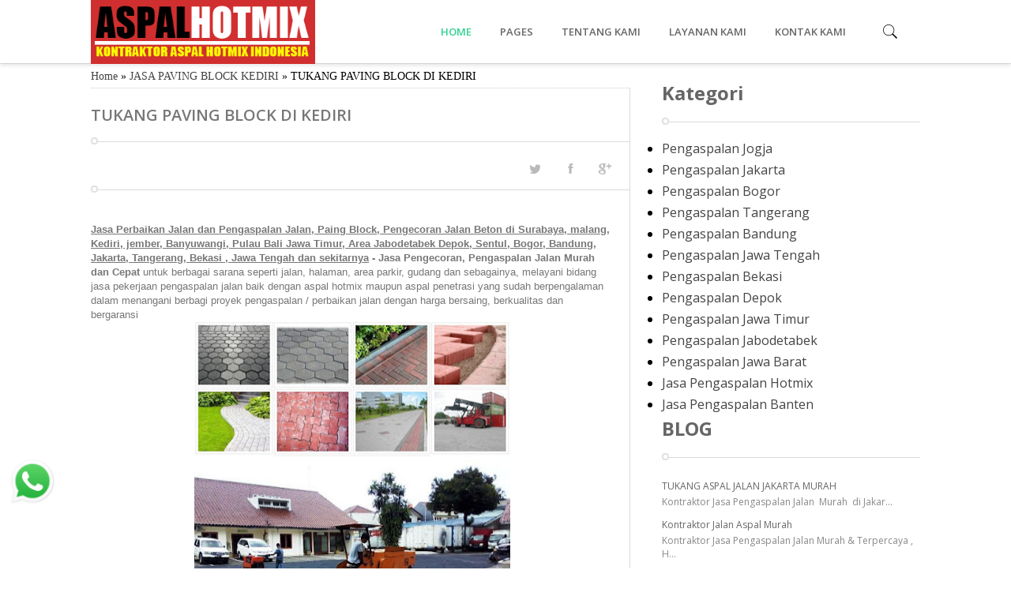

--- FILE ---
content_type: text/html; charset=UTF-8
request_url: https://www.jasapengaspalanmurah.com/2018/01/tukang-paving-block-di-kediri.html
body_size: 67865
content:
<!DOCTYPE html>
<html class='v2' dir='ltr' xmlns='http://www.w3.org/1999/xhtml' xmlns:b='http://www.google.com/2005/gml/b' xmlns:data='http://www.google.com/2005/gml/data' xmlns:expr='http://www.google.com/2005/gml/expr'>
<head>
<link href='https://www.blogger.com/static/v1/widgets/335934321-css_bundle_v2.css' rel='stylesheet' type='text/css'/>
<meta content='zfoYXFjWwjwW3rZe48ieM6exDT6Vffyf9EGdcsV1Tdk' name='google-site-verification'/>
<link href='https://www.jasapengaspalanmurah.com/2018/01/tukang-paving-block-di-kediri.html' rel='canonical'/>
<meta content='width=device-width, initial-scale=1, maximum-scale=1' name='viewport'/>
<meta content='text/html; charset=UTF-8' http-equiv='Content-Type'/>
<meta content='blogger' name='generator'/>
<link href='https://www.jasapengaspalanmurah.com/favicon.ico' rel='icon' type='image/x-icon'/>
<link href='https://www.jasapengaspalanmurah.com/2018/01/tukang-paving-block-di-kediri.html' rel='canonical'/>
<link rel="alternate" type="application/atom+xml" title="JASA PENGASPALAN MURAH - Kontraktor Aspal Hotmix Terbaik - Atom" href="https://www.jasapengaspalanmurah.com/feeds/posts/default" />
<link rel="alternate" type="application/rss+xml" title="JASA PENGASPALAN MURAH - Kontraktor Aspal Hotmix Terbaik - RSS" href="https://www.jasapengaspalanmurah.com/feeds/posts/default?alt=rss" />
<link rel="service.post" type="application/atom+xml" title="JASA PENGASPALAN MURAH - Kontraktor Aspal Hotmix Terbaik - Atom" href="https://www.blogger.com/feeds/2003095273150556735/posts/default" />

<link rel="alternate" type="application/atom+xml" title="JASA PENGASPALAN MURAH - Kontraktor Aspal Hotmix Terbaik - Atom" href="https://www.jasapengaspalanmurah.com/feeds/7230657591141326896/comments/default" />
<!--Can't find substitution for tag [blog.ieCssRetrofitLinks]-->
<link href='https://blogger.googleusercontent.com/img/b/R29vZ2xl/AVvXsEhOh3E5nYrpRM1f22go-fdi8YQzqs4UgeIvsEVt2H4uOff3S13oSUq0dSKhgDCC9Ird07_07kQ2vUQeWhz7eYYtyj_HjZvpGs9V_zqGNI6M1GSdgR3nnX7fP7cXM8ndspCtUP1paX4Cwmb0/s400/jenis+model+paving+block.jpg' rel='image_src'/>
<meta content='Jasa Perbaikan Jalan dan Pengaspalan Jalan, Paing Block, Pengecoran Jalan Beton di Surabaya, malang, Kediri, jember, Banyuwangi, Pulau Bali Jawa Timur, Area Jabodetabek Depok, Sentul, Bogor, Bandung, Jakarta, Tangerang, Bekasi , Jawa Tengah dan sekitarnya' name='description'/>
<meta content='https://www.jasapengaspalanmurah.com/2018/01/tukang-paving-block-di-kediri.html' property='og:url'/>
<meta content='TUKANG PAVING BLOCK DI KEDIRI' property='og:title'/>
<meta content='Jasa Perbaikan Jalan dan Pengaspalan Jalan, Paing Block, Pengecoran Jalan Beton di Surabaya, malang, Kediri, jember, Banyuwangi, Pulau Bali Jawa Timur, Area Jabodetabek Depok, Sentul, Bogor, Bandung, Jakarta, Tangerang, Bekasi , Jawa Tengah dan sekitarnya' property='og:description'/>
<meta content='https://blogger.googleusercontent.com/img/b/R29vZ2xl/AVvXsEhOh3E5nYrpRM1f22go-fdi8YQzqs4UgeIvsEVt2H4uOff3S13oSUq0dSKhgDCC9Ird07_07kQ2vUQeWhz7eYYtyj_HjZvpGs9V_zqGNI6M1GSdgR3nnX7fP7cXM8ndspCtUP1paX4Cwmb0/w1200-h630-p-k-no-nu/jenis+model+paving+block.jpg' property='og:image'/>
<title>TUKANG PAVING BLOCK DI KEDIRI | JASA PENGASPALAN MURAH - Kontraktor Aspal Hotmix Terbaik</title>
<link href="//fonts.googleapis.com/css?family=Oswald:400,300,700&amp;subset=latin" rel="stylesheet">
<link href="//fonts.googleapis.com/css?family=Concert+One" rel="stylesheet" type="text/css">
<link href="//fonts.googleapis.com/css?family=PT+Sans:400,700" rel="stylesheet" type="text/css">
<link href="//fonts.googleapis.com/css?family=Droid+Sans:400,700" rel="stylesheet" type="text/css">
<link href="//fonts.googleapis.com/css?family=PT+Sans+Narrow:400,700" rel="stylesheet" type="text/css">
<link href="//fonts.googleapis.com/css?family=Open+Sans+Condensed:300,700&amp;subset=latin,vietnamese" rel="stylesheet" type="text/css">
<link href="//fonts.googleapis.com/css?family=Open+Sans:400italic,600italic,700italic,400,600,700,800&amp;subset=latin,vietnamese,greek-ext,greek,latin-ext" rel="stylesheet" type="text/css">
<link href="//fonts.googleapis.com/css?family=Source+Sans+Pro:200,300,400,600,700,900,200italic,300italic,400italic,600italic,700italic,900italic&amp;subset=latin,vietnamese,latin-ext" rel="stylesheet" type="text/css">
<link href="//fonts.googleapis.com/css?family=Lato:100,400,700,900,100italic,300italic,400italic,700italic" rel="stylesheet" type="text/css">
<link href="//fonts.googleapis.com/css?family=PT+Sans:400,700,400italic,700italic&amp;subset=latin,latin-ext" rel="stylesheet" type="text/css">
<script type='text/javascript'>
        (function(i,s,o,g,r,a,m){i['GoogleAnalyticsObject']=r;i[r]=i[r]||function(){
        (i[r].q=i[r].q||[]).push(arguments)},i[r].l=1*new Date();a=s.createElement(o),
        m=s.getElementsByTagName(o)[0];a.async=1;a.src=g;m.parentNode.insertBefore(a,m)
        })(window,document,'script','https://www.google-analytics.com/analytics.js','ga');
        ga('create', 'UA-132786152-1', 'auto', 'blogger');
        ga('blogger.send', 'pageview');
      </script>
<style type='text/css'>@font-face{font-family:'Open Sans';font-style:normal;font-weight:400;font-stretch:100%;font-display:swap;src:url(//fonts.gstatic.com/s/opensans/v44/memvYaGs126MiZpBA-UvWbX2vVnXBbObj2OVTSKmu0SC55K5gw.woff2)format('woff2');unicode-range:U+0460-052F,U+1C80-1C8A,U+20B4,U+2DE0-2DFF,U+A640-A69F,U+FE2E-FE2F;}@font-face{font-family:'Open Sans';font-style:normal;font-weight:400;font-stretch:100%;font-display:swap;src:url(//fonts.gstatic.com/s/opensans/v44/memvYaGs126MiZpBA-UvWbX2vVnXBbObj2OVTSumu0SC55K5gw.woff2)format('woff2');unicode-range:U+0301,U+0400-045F,U+0490-0491,U+04B0-04B1,U+2116;}@font-face{font-family:'Open Sans';font-style:normal;font-weight:400;font-stretch:100%;font-display:swap;src:url(//fonts.gstatic.com/s/opensans/v44/memvYaGs126MiZpBA-UvWbX2vVnXBbObj2OVTSOmu0SC55K5gw.woff2)format('woff2');unicode-range:U+1F00-1FFF;}@font-face{font-family:'Open Sans';font-style:normal;font-weight:400;font-stretch:100%;font-display:swap;src:url(//fonts.gstatic.com/s/opensans/v44/memvYaGs126MiZpBA-UvWbX2vVnXBbObj2OVTSymu0SC55K5gw.woff2)format('woff2');unicode-range:U+0370-0377,U+037A-037F,U+0384-038A,U+038C,U+038E-03A1,U+03A3-03FF;}@font-face{font-family:'Open Sans';font-style:normal;font-weight:400;font-stretch:100%;font-display:swap;src:url(//fonts.gstatic.com/s/opensans/v44/memvYaGs126MiZpBA-UvWbX2vVnXBbObj2OVTS2mu0SC55K5gw.woff2)format('woff2');unicode-range:U+0307-0308,U+0590-05FF,U+200C-2010,U+20AA,U+25CC,U+FB1D-FB4F;}@font-face{font-family:'Open Sans';font-style:normal;font-weight:400;font-stretch:100%;font-display:swap;src:url(//fonts.gstatic.com/s/opensans/v44/memvYaGs126MiZpBA-UvWbX2vVnXBbObj2OVTVOmu0SC55K5gw.woff2)format('woff2');unicode-range:U+0302-0303,U+0305,U+0307-0308,U+0310,U+0312,U+0315,U+031A,U+0326-0327,U+032C,U+032F-0330,U+0332-0333,U+0338,U+033A,U+0346,U+034D,U+0391-03A1,U+03A3-03A9,U+03B1-03C9,U+03D1,U+03D5-03D6,U+03F0-03F1,U+03F4-03F5,U+2016-2017,U+2034-2038,U+203C,U+2040,U+2043,U+2047,U+2050,U+2057,U+205F,U+2070-2071,U+2074-208E,U+2090-209C,U+20D0-20DC,U+20E1,U+20E5-20EF,U+2100-2112,U+2114-2115,U+2117-2121,U+2123-214F,U+2190,U+2192,U+2194-21AE,U+21B0-21E5,U+21F1-21F2,U+21F4-2211,U+2213-2214,U+2216-22FF,U+2308-230B,U+2310,U+2319,U+231C-2321,U+2336-237A,U+237C,U+2395,U+239B-23B7,U+23D0,U+23DC-23E1,U+2474-2475,U+25AF,U+25B3,U+25B7,U+25BD,U+25C1,U+25CA,U+25CC,U+25FB,U+266D-266F,U+27C0-27FF,U+2900-2AFF,U+2B0E-2B11,U+2B30-2B4C,U+2BFE,U+3030,U+FF5B,U+FF5D,U+1D400-1D7FF,U+1EE00-1EEFF;}@font-face{font-family:'Open Sans';font-style:normal;font-weight:400;font-stretch:100%;font-display:swap;src:url(//fonts.gstatic.com/s/opensans/v44/memvYaGs126MiZpBA-UvWbX2vVnXBbObj2OVTUGmu0SC55K5gw.woff2)format('woff2');unicode-range:U+0001-000C,U+000E-001F,U+007F-009F,U+20DD-20E0,U+20E2-20E4,U+2150-218F,U+2190,U+2192,U+2194-2199,U+21AF,U+21E6-21F0,U+21F3,U+2218-2219,U+2299,U+22C4-22C6,U+2300-243F,U+2440-244A,U+2460-24FF,U+25A0-27BF,U+2800-28FF,U+2921-2922,U+2981,U+29BF,U+29EB,U+2B00-2BFF,U+4DC0-4DFF,U+FFF9-FFFB,U+10140-1018E,U+10190-1019C,U+101A0,U+101D0-101FD,U+102E0-102FB,U+10E60-10E7E,U+1D2C0-1D2D3,U+1D2E0-1D37F,U+1F000-1F0FF,U+1F100-1F1AD,U+1F1E6-1F1FF,U+1F30D-1F30F,U+1F315,U+1F31C,U+1F31E,U+1F320-1F32C,U+1F336,U+1F378,U+1F37D,U+1F382,U+1F393-1F39F,U+1F3A7-1F3A8,U+1F3AC-1F3AF,U+1F3C2,U+1F3C4-1F3C6,U+1F3CA-1F3CE,U+1F3D4-1F3E0,U+1F3ED,U+1F3F1-1F3F3,U+1F3F5-1F3F7,U+1F408,U+1F415,U+1F41F,U+1F426,U+1F43F,U+1F441-1F442,U+1F444,U+1F446-1F449,U+1F44C-1F44E,U+1F453,U+1F46A,U+1F47D,U+1F4A3,U+1F4B0,U+1F4B3,U+1F4B9,U+1F4BB,U+1F4BF,U+1F4C8-1F4CB,U+1F4D6,U+1F4DA,U+1F4DF,U+1F4E3-1F4E6,U+1F4EA-1F4ED,U+1F4F7,U+1F4F9-1F4FB,U+1F4FD-1F4FE,U+1F503,U+1F507-1F50B,U+1F50D,U+1F512-1F513,U+1F53E-1F54A,U+1F54F-1F5FA,U+1F610,U+1F650-1F67F,U+1F687,U+1F68D,U+1F691,U+1F694,U+1F698,U+1F6AD,U+1F6B2,U+1F6B9-1F6BA,U+1F6BC,U+1F6C6-1F6CF,U+1F6D3-1F6D7,U+1F6E0-1F6EA,U+1F6F0-1F6F3,U+1F6F7-1F6FC,U+1F700-1F7FF,U+1F800-1F80B,U+1F810-1F847,U+1F850-1F859,U+1F860-1F887,U+1F890-1F8AD,U+1F8B0-1F8BB,U+1F8C0-1F8C1,U+1F900-1F90B,U+1F93B,U+1F946,U+1F984,U+1F996,U+1F9E9,U+1FA00-1FA6F,U+1FA70-1FA7C,U+1FA80-1FA89,U+1FA8F-1FAC6,U+1FACE-1FADC,U+1FADF-1FAE9,U+1FAF0-1FAF8,U+1FB00-1FBFF;}@font-face{font-family:'Open Sans';font-style:normal;font-weight:400;font-stretch:100%;font-display:swap;src:url(//fonts.gstatic.com/s/opensans/v44/memvYaGs126MiZpBA-UvWbX2vVnXBbObj2OVTSCmu0SC55K5gw.woff2)format('woff2');unicode-range:U+0102-0103,U+0110-0111,U+0128-0129,U+0168-0169,U+01A0-01A1,U+01AF-01B0,U+0300-0301,U+0303-0304,U+0308-0309,U+0323,U+0329,U+1EA0-1EF9,U+20AB;}@font-face{font-family:'Open Sans';font-style:normal;font-weight:400;font-stretch:100%;font-display:swap;src:url(//fonts.gstatic.com/s/opensans/v44/memvYaGs126MiZpBA-UvWbX2vVnXBbObj2OVTSGmu0SC55K5gw.woff2)format('woff2');unicode-range:U+0100-02BA,U+02BD-02C5,U+02C7-02CC,U+02CE-02D7,U+02DD-02FF,U+0304,U+0308,U+0329,U+1D00-1DBF,U+1E00-1E9F,U+1EF2-1EFF,U+2020,U+20A0-20AB,U+20AD-20C0,U+2113,U+2C60-2C7F,U+A720-A7FF;}@font-face{font-family:'Open Sans';font-style:normal;font-weight:400;font-stretch:100%;font-display:swap;src:url(//fonts.gstatic.com/s/opensans/v44/memvYaGs126MiZpBA-UvWbX2vVnXBbObj2OVTS-mu0SC55I.woff2)format('woff2');unicode-range:U+0000-00FF,U+0131,U+0152-0153,U+02BB-02BC,U+02C6,U+02DA,U+02DC,U+0304,U+0308,U+0329,U+2000-206F,U+20AC,U+2122,U+2191,U+2193,U+2212,U+2215,U+FEFF,U+FFFD;}@font-face{font-family:'Open Sans';font-style:normal;font-weight:600;font-stretch:100%;font-display:swap;src:url(//fonts.gstatic.com/s/opensans/v44/memvYaGs126MiZpBA-UvWbX2vVnXBbObj2OVTSKmu0SC55K5gw.woff2)format('woff2');unicode-range:U+0460-052F,U+1C80-1C8A,U+20B4,U+2DE0-2DFF,U+A640-A69F,U+FE2E-FE2F;}@font-face{font-family:'Open Sans';font-style:normal;font-weight:600;font-stretch:100%;font-display:swap;src:url(//fonts.gstatic.com/s/opensans/v44/memvYaGs126MiZpBA-UvWbX2vVnXBbObj2OVTSumu0SC55K5gw.woff2)format('woff2');unicode-range:U+0301,U+0400-045F,U+0490-0491,U+04B0-04B1,U+2116;}@font-face{font-family:'Open Sans';font-style:normal;font-weight:600;font-stretch:100%;font-display:swap;src:url(//fonts.gstatic.com/s/opensans/v44/memvYaGs126MiZpBA-UvWbX2vVnXBbObj2OVTSOmu0SC55K5gw.woff2)format('woff2');unicode-range:U+1F00-1FFF;}@font-face{font-family:'Open Sans';font-style:normal;font-weight:600;font-stretch:100%;font-display:swap;src:url(//fonts.gstatic.com/s/opensans/v44/memvYaGs126MiZpBA-UvWbX2vVnXBbObj2OVTSymu0SC55K5gw.woff2)format('woff2');unicode-range:U+0370-0377,U+037A-037F,U+0384-038A,U+038C,U+038E-03A1,U+03A3-03FF;}@font-face{font-family:'Open Sans';font-style:normal;font-weight:600;font-stretch:100%;font-display:swap;src:url(//fonts.gstatic.com/s/opensans/v44/memvYaGs126MiZpBA-UvWbX2vVnXBbObj2OVTS2mu0SC55K5gw.woff2)format('woff2');unicode-range:U+0307-0308,U+0590-05FF,U+200C-2010,U+20AA,U+25CC,U+FB1D-FB4F;}@font-face{font-family:'Open Sans';font-style:normal;font-weight:600;font-stretch:100%;font-display:swap;src:url(//fonts.gstatic.com/s/opensans/v44/memvYaGs126MiZpBA-UvWbX2vVnXBbObj2OVTVOmu0SC55K5gw.woff2)format('woff2');unicode-range:U+0302-0303,U+0305,U+0307-0308,U+0310,U+0312,U+0315,U+031A,U+0326-0327,U+032C,U+032F-0330,U+0332-0333,U+0338,U+033A,U+0346,U+034D,U+0391-03A1,U+03A3-03A9,U+03B1-03C9,U+03D1,U+03D5-03D6,U+03F0-03F1,U+03F4-03F5,U+2016-2017,U+2034-2038,U+203C,U+2040,U+2043,U+2047,U+2050,U+2057,U+205F,U+2070-2071,U+2074-208E,U+2090-209C,U+20D0-20DC,U+20E1,U+20E5-20EF,U+2100-2112,U+2114-2115,U+2117-2121,U+2123-214F,U+2190,U+2192,U+2194-21AE,U+21B0-21E5,U+21F1-21F2,U+21F4-2211,U+2213-2214,U+2216-22FF,U+2308-230B,U+2310,U+2319,U+231C-2321,U+2336-237A,U+237C,U+2395,U+239B-23B7,U+23D0,U+23DC-23E1,U+2474-2475,U+25AF,U+25B3,U+25B7,U+25BD,U+25C1,U+25CA,U+25CC,U+25FB,U+266D-266F,U+27C0-27FF,U+2900-2AFF,U+2B0E-2B11,U+2B30-2B4C,U+2BFE,U+3030,U+FF5B,U+FF5D,U+1D400-1D7FF,U+1EE00-1EEFF;}@font-face{font-family:'Open Sans';font-style:normal;font-weight:600;font-stretch:100%;font-display:swap;src:url(//fonts.gstatic.com/s/opensans/v44/memvYaGs126MiZpBA-UvWbX2vVnXBbObj2OVTUGmu0SC55K5gw.woff2)format('woff2');unicode-range:U+0001-000C,U+000E-001F,U+007F-009F,U+20DD-20E0,U+20E2-20E4,U+2150-218F,U+2190,U+2192,U+2194-2199,U+21AF,U+21E6-21F0,U+21F3,U+2218-2219,U+2299,U+22C4-22C6,U+2300-243F,U+2440-244A,U+2460-24FF,U+25A0-27BF,U+2800-28FF,U+2921-2922,U+2981,U+29BF,U+29EB,U+2B00-2BFF,U+4DC0-4DFF,U+FFF9-FFFB,U+10140-1018E,U+10190-1019C,U+101A0,U+101D0-101FD,U+102E0-102FB,U+10E60-10E7E,U+1D2C0-1D2D3,U+1D2E0-1D37F,U+1F000-1F0FF,U+1F100-1F1AD,U+1F1E6-1F1FF,U+1F30D-1F30F,U+1F315,U+1F31C,U+1F31E,U+1F320-1F32C,U+1F336,U+1F378,U+1F37D,U+1F382,U+1F393-1F39F,U+1F3A7-1F3A8,U+1F3AC-1F3AF,U+1F3C2,U+1F3C4-1F3C6,U+1F3CA-1F3CE,U+1F3D4-1F3E0,U+1F3ED,U+1F3F1-1F3F3,U+1F3F5-1F3F7,U+1F408,U+1F415,U+1F41F,U+1F426,U+1F43F,U+1F441-1F442,U+1F444,U+1F446-1F449,U+1F44C-1F44E,U+1F453,U+1F46A,U+1F47D,U+1F4A3,U+1F4B0,U+1F4B3,U+1F4B9,U+1F4BB,U+1F4BF,U+1F4C8-1F4CB,U+1F4D6,U+1F4DA,U+1F4DF,U+1F4E3-1F4E6,U+1F4EA-1F4ED,U+1F4F7,U+1F4F9-1F4FB,U+1F4FD-1F4FE,U+1F503,U+1F507-1F50B,U+1F50D,U+1F512-1F513,U+1F53E-1F54A,U+1F54F-1F5FA,U+1F610,U+1F650-1F67F,U+1F687,U+1F68D,U+1F691,U+1F694,U+1F698,U+1F6AD,U+1F6B2,U+1F6B9-1F6BA,U+1F6BC,U+1F6C6-1F6CF,U+1F6D3-1F6D7,U+1F6E0-1F6EA,U+1F6F0-1F6F3,U+1F6F7-1F6FC,U+1F700-1F7FF,U+1F800-1F80B,U+1F810-1F847,U+1F850-1F859,U+1F860-1F887,U+1F890-1F8AD,U+1F8B0-1F8BB,U+1F8C0-1F8C1,U+1F900-1F90B,U+1F93B,U+1F946,U+1F984,U+1F996,U+1F9E9,U+1FA00-1FA6F,U+1FA70-1FA7C,U+1FA80-1FA89,U+1FA8F-1FAC6,U+1FACE-1FADC,U+1FADF-1FAE9,U+1FAF0-1FAF8,U+1FB00-1FBFF;}@font-face{font-family:'Open Sans';font-style:normal;font-weight:600;font-stretch:100%;font-display:swap;src:url(//fonts.gstatic.com/s/opensans/v44/memvYaGs126MiZpBA-UvWbX2vVnXBbObj2OVTSCmu0SC55K5gw.woff2)format('woff2');unicode-range:U+0102-0103,U+0110-0111,U+0128-0129,U+0168-0169,U+01A0-01A1,U+01AF-01B0,U+0300-0301,U+0303-0304,U+0308-0309,U+0323,U+0329,U+1EA0-1EF9,U+20AB;}@font-face{font-family:'Open Sans';font-style:normal;font-weight:600;font-stretch:100%;font-display:swap;src:url(//fonts.gstatic.com/s/opensans/v44/memvYaGs126MiZpBA-UvWbX2vVnXBbObj2OVTSGmu0SC55K5gw.woff2)format('woff2');unicode-range:U+0100-02BA,U+02BD-02C5,U+02C7-02CC,U+02CE-02D7,U+02DD-02FF,U+0304,U+0308,U+0329,U+1D00-1DBF,U+1E00-1E9F,U+1EF2-1EFF,U+2020,U+20A0-20AB,U+20AD-20C0,U+2113,U+2C60-2C7F,U+A720-A7FF;}@font-face{font-family:'Open Sans';font-style:normal;font-weight:600;font-stretch:100%;font-display:swap;src:url(//fonts.gstatic.com/s/opensans/v44/memvYaGs126MiZpBA-UvWbX2vVnXBbObj2OVTS-mu0SC55I.woff2)format('woff2');unicode-range:U+0000-00FF,U+0131,U+0152-0153,U+02BB-02BC,U+02C6,U+02DA,U+02DC,U+0304,U+0308,U+0329,U+2000-206F,U+20AC,U+2122,U+2191,U+2193,U+2212,U+2215,U+FEFF,U+FFFD;}@font-face{font-family:'PT Sans';font-style:normal;font-weight:400;font-display:swap;src:url(//fonts.gstatic.com/s/ptsans/v18/jizaRExUiTo99u79D0-ExcOPIDUg-g.woff2)format('woff2');unicode-range:U+0460-052F,U+1C80-1C8A,U+20B4,U+2DE0-2DFF,U+A640-A69F,U+FE2E-FE2F;}@font-face{font-family:'PT Sans';font-style:normal;font-weight:400;font-display:swap;src:url(//fonts.gstatic.com/s/ptsans/v18/jizaRExUiTo99u79D0aExcOPIDUg-g.woff2)format('woff2');unicode-range:U+0301,U+0400-045F,U+0490-0491,U+04B0-04B1,U+2116;}@font-face{font-family:'PT Sans';font-style:normal;font-weight:400;font-display:swap;src:url(//fonts.gstatic.com/s/ptsans/v18/jizaRExUiTo99u79D0yExcOPIDUg-g.woff2)format('woff2');unicode-range:U+0100-02BA,U+02BD-02C5,U+02C7-02CC,U+02CE-02D7,U+02DD-02FF,U+0304,U+0308,U+0329,U+1D00-1DBF,U+1E00-1E9F,U+1EF2-1EFF,U+2020,U+20A0-20AB,U+20AD-20C0,U+2113,U+2C60-2C7F,U+A720-A7FF;}@font-face{font-family:'PT Sans';font-style:normal;font-weight:400;font-display:swap;src:url(//fonts.gstatic.com/s/ptsans/v18/jizaRExUiTo99u79D0KExcOPIDU.woff2)format('woff2');unicode-range:U+0000-00FF,U+0131,U+0152-0153,U+02BB-02BC,U+02C6,U+02DA,U+02DC,U+0304,U+0308,U+0329,U+2000-206F,U+20AC,U+2122,U+2191,U+2193,U+2212,U+2215,U+FEFF,U+FFFD;}</style>
<style id='page-skin-1' type='text/css'><!--
/*
Responsive Blogger Template
Designer: MinhAnh
URL:    http://themeforest.net/
*/
body#layout .blogme{width:60%; float:left; overflow:hidden}
body#layout .side-right{width:38%; float:left; overflow:hidden}
body#layout .footer-widgets-box{width:24%; float:left; overflow:hidden}
body#layout	.menu-foot, body#layout .footer-4c .cat-box-title, body#layout .hright{display:none}
body#layout .Header{margin-bottom:20px}
body#layout #header{margin-bottom: 35px;}
body#layout .hleft{padding-top:50px}
/* Variable definitions
====================
<Group description="Main Color" selector=".plook-first:hover .mak">
<Variable name="maincolor" description="Blog Main Color" type="color" default="#2a83ed"/>
</Group>
<Group description="Main Menu" selector="nav.main_menu ul li a">
<Variable name="fontmn" description="Font Family" type="font" default="normal 600 13px 'Open Sans','Oswald', Arial, Helvetica, sans-serif"/>
</Group>
<Group description="SlideShow" selector=".step h3, .step p, a.jms-link">
<Variable name="title.slide" description="SlideShow Font Title " type="font" default="normal normal 40px 'PT Sans','Oswald', Arial, Helvetica, sans-serif"/>
<Variable name="color.slide" description="SlideShow Color Posts" type="color" default="#ffffff"/>
</Group>
<Group description="Title Header" select=".titlep a, .descript h3">
<Variable name="fontph" description="Font Header" type="font" default="normal 600 25px 'Open Sans', 'Tahom', Arial"/>
<Variable name="colorph" description="Color Post Header" type="color" default="#333333"/>
</Group>
<Group description="Description Header" select=".descript h3">
<Variable name="fontdes" description="Font Description Header" type="font" default="normal 400 14px 'Open Sans', 'Tahoma', Arial"/>
<Variable name="colordes" description="Color Description Header" type="color" default="#777777"/>
</Group>
<Group description="Post Title" select="h3.ttpost a, h2.post-box-title, .boxcl .post-box-title a">
<Variable name="fonttitle" description="Font Post Title" type="font" default="normal 600 13px 'Open Sans', 'Tahom', Arial"/>
</Group>
<Group description="Post Shorten" select=".morepost, .entry">
<Variable name="font.body" description="Font body" type="font" default="normal normal 13px 'Open Sans'"/>
<Variable name="color.shorten" description="Color Shorten" type="color" default="#9a9a9a"/>
</Group>
*/
a:link, a:visited{text-decoration:none; color:#444}
a:hover{color:#2dd290}
*{margin:0; padding:0;}
.clear{clear:both;}
#header,#body-wrapper,#footer{width:100%}
.container{width:1050px; margin:0 auto;}
#header{background:#fff; box-shadow: 0 3px 5px rgba(0,0,0,0.1); min-height:80px; -webkit-box-sizing: border-box;
-moz-box-sizing: border-box; box-sizing: border-box; -webkit-transition: all 0.2s ease-in ;
-moz-transition: all 0.2s ease-in ;
-ms-transition: all 0.2s ease-in ;
-o-transition: all 0.2s ease-in ;
transition: all 0.2s ease-in ;}
.Header img{ -webkit-transition: all 0.5s ease-in ;
-moz-transition: all 0.5s ease-in ;
-ms-transition: all 0.5s ease-in ;
-o-transition: all 0.5s ease-in ;
transition: all 0.5s ease-in ;}
.hleft{float:left; height:80px; line-height:80px;-webkit-box-sizing: border-box;-moz-box-sizing: border-box; box-sizing: border-box; width:20%}
.hright{float:left; height:80px; line-height:80px;-webkit-box-sizing: border-box;-moz-box-sizing: border-box; box-sizing: border-box; width:80%; position:relative; -webkit-transition: all 0.5s ease-in ;
-moz-transition: all 0.5s ease-in ;
-ms-transition: all 0.5s ease-in ;
-o-transition: all 0.5s ease-in ;
transition: all 0.5s ease-in ;}
.Header h1{padding-top: 18px;}
/*menu*/
.section, .widget{margin:0; padding:0}
.main-nav{height:50px;}
nav.main_menu{float:left;background:url() no-repeat right 12px;width:100%}
nav.main_menu >ul >li{height:80px;padding-left:2px;display:block;float:left;position:relative;background:url() no-repeat 0 12px;z-index:1;line-height:80px}
nav.main_menu >ul >li >a{height:50px;line-height:50px;padding:0 17px 0;color:#666; font:normal 600 13px 'Open Sans','Oswald', Arial, Helvetica, sans-serif; text-shadow:none}
nav.main_menu >ul >li > a:hover{text-decoration:none;}
nav.main_menu >ul >li:hover,nav.main_menu >ul >li.hover{z-index:99}
nav.main_menu >ul >li:hover >a,nav.main_menu >ul >li.hover >a{background:url() repeat-x}
nav.main_menu >ul >li.current_page_item{z-index:100}
nav.main_menu >ul >li.current_page_item >a{margin-left:-2px;margin-right:-2px;margin-top:-2px;padding-left:25px;padding-right:25px;padding-top:2px;background:url(images/bg_main_menu_current.jpg) repeat-x}
nav.main_menu >ul >li.current-menu-parent{z-index:100}
nav.main_menu >ul >li.current-menu-parent >a{margin-left:-2px;margin-right:-2px;margin-top:-2px;padding-left:25px;padding-right:25px;padding-top:2px;background:url(images/bg_main_menu_current.jpg) repeat-x}
nav.main_menu ul ul{width:183px;height:0px;position:absolute;left:0;top:80px; background:rgba(255,255,255,0.4); border-top:none;  -webkit-transition: all 0.2s ease-in ;
-moz-transition: all 0.2s ease-in ;
-ms-transition: all 0.2s ease-in ;
-o-transition: all 0.2s ease-in ;
transition: all 0.2s ease-in ;  overflow: hidden;}
nav.main_menu ul li ul{}
nav.main_menu ul ul >li{display:block;overflow:hidden;}
nav.main_menu ul ul >li:first-child{}
nav.main_menu ul ul >li >a{padding:10px 12px 11px;display:block;-moz-transition:all 0.1s ease;-ms-transition:all 0.1s ease;-o-transition:all 0.1s ease;-webkit-transition:all 0.1s ease;transition:all 0.1s ease;color:#555;text-transform:none;line-height:1em; font:normal normal 13px 'Open Sans','Oswald', Arial, Helvetica, sans-serif; }
.main-nav{position:relative}
nav.main_menu ul ul >li >a:hover{text-decoration:none}
nav.main_menu ul ul >li:hover >a{padding-left:14px;background-color:#fff;}
nav.main_menu >ul >li:hover >ul{height:auto; display:block; background:rgba(255,255,255,0.95); top:80px; }
ul#menu-main li.homepage{background-position: 22px 16px;}
ul#menu-main li.homepage a{width:32px; color:#2dd290}
ul#menu-main li.homepage a:hover{background:transparent !important}
ul li.menulast{float:right}
ul li.menulast{float:right !important;height:20px !important;position:absolute !important;right:0}
ul#menu-main{height:80px; display:table-cell; vertical-align:middle; float:right; margin-right:75px}
/*Expand search*/
.search-right{display: block;position: absolute;right: 0px;width: 80%;}
*:after,*:before{-webkit-box-sizing:border-box;-moz-box-sizing:border-box;box-sizing:border-box}
.main,.container > header{margin:0 auto;padding:2em}
.container > header{text-align:center;background:rgba(0,0,0,0.01)}
.container > header h1{font-size:2.625em;line-height:1.3;margin:0;font-weight:300}
.container > header span{display:block;font-size:60%;color:#777;padding:0 0 0.6em 0.1em; font:normal normal 12px 'Open Sans' !important}
.main{max-width:69em}
.column{float:left;width:50%;padding:0 2em;min-height:300px;position:relative}
.column:nth-child(2){box-shadow:-1px 0 0 rgba(0,0,0,0.1)}
.column p{font-weight:300;font-size:2em;padding:0;margin:0;text-align:right;line-height:1.5}
.column a{border:3px solid #b4c7da;padding:0 15px;display:inline-block;margin:20px 0}
.column a:hover{border-color:#fff}
.codrops-top{background:#566472;background:rgba(255,255,255,0.2);text-transform:uppercase;width:100%;font-size:0.69em;line-height:2.2}
.codrops-top a{padding:0 1em;letter-spacing:0.1em;color:#fff;display:inline-block}
.codrops-top a:hover{background:rgba(255,255,255,0.8);color:#2c3e50}
.codrops-top span.right{float:right}
.codrops-top span.right a{float:left;display:block}
.codrops-icon:before{font-family:'codropsicons';margin:0 4px;speak:none;font-style:normal;font-weight:normal;font-variant:normal;text-transform:none;line-height:1;-webkit-font-smoothing:antialiased}
.codrops-icon-drop:before{content:"\e001"}
.codrops-icon-prev:before{content:"\e004"}
@media screen and (max-width:46.0625em){.column{width:100%;min-width:auto;min-height:auto;padding:1em}
.column p{text-align:left;font-size:1.5em}
.column:nth-child(2){box-shadow:0 -1px 0 rgba(0,0,0,0.1)}
}
@media screen and (max-width:25em){.codrops-icon span{display:none}
}
#cmwidget h2.title{display:none}
.sb-search{ z-index: 9999999 !important;background:#fff; position:relative;margin-top:10px;width:0%;min-width:60px;height:60px;float:right;overflow:hidden;-webkit-transition:width 0.3s;-moz-transition:width 0.3s;transition:width 0.3s;-webkit-backface-visibility:hidden}
.sb-search-input{position:absolute;top:0;right:0;border:none;outline:none;background:transparent !important;width:100%;height:60px;margin:0;z-index:10;padding:20px 65px 20px 20px;font-family:inherit;font-size:20px;color:#2c3e50; font:normal normal 13px 'Open Sans','Oswald', Arial, Helvetica, sans-serif !important;}
.sb-icon-search,.sb-search-submit{width:60px;height:60px;display:block;position:absolute;right:0;top:0;padding:0;margin:0;line-height:60px;text-align:center;cursor:pointer}
.sb-search-submit{background:#fff;-ms-filter:"progid:DXImageTransform.Microsoft.Alpha(Opacity=0)";filter:alpha(opacity=0);opacity:0;color:transparent;border:none;outline:none;z-index:-1}
.sb-icon-search{color: #fff;
background: transparent url(https://blogger.googleusercontent.com/img/b/R29vZ2xl/AVvXsEgoqLeEc-xITr4Ogzlw6npW5ktne0cmGZ0zDdGqhFtGConu0ChkKw9BZqsr9TdgXf3h_mzBQVE74QJX6pGWYXZGC8a5X32oRcnuRX1H0x99sEPTrXNkXlZDIuShqNGLE48dyyutg4ollKSd/s1600/01_search.png) no-repeat 10px;text-indent: -999px;z-index: 90;font-size: 22px;font-family: 'icomoon';speak: none;font-style: normal;font-weight: normal;font-variant: normal;text-transform: none;-webkit-font-smoothing: antialiased;-moz-transition: .4s ease-in-out;-webkit-transition: .4s ease-in-out;transition: .4s ease-in-out;}
.sb-search.sb-search-open,.no-js .sb-search{width:100%}
.sb-search.sb-search-open .sb-search-submit,.no-js .sb-search .sb-search-submit{z-index:90}
.sb-search{position:relative;margin-top:10px;width:0%;min-width:60px;height:60px;float:right;overflow:hidden;-webkit-transition:width 0.3s;-moz-transition:width 0.3s;transition:width 0.3s;-webkit-backface-visibility:hidden}
.sb-search-input{position:absolute;top:0;right:0;border:none;outline:none;background:#fff;width:100%;height:60px;margin:0;z-index:10;padding:20px 65px 20px 20px;font-family:inherit;font-size:20px;color:#2c3e50}
.sb-icon-search,.sb-search-submit{width:60px;height:60px;display:block;position:absolute;right:0;top:0;padding:0;margin:0;line-height:60px;text-align:center;cursor:pointer}
.sb-search-submit{background:#fff;-ms-filter:"progid:DXImageTransform.Microsoft.Alpha(Opacity=0)"; filter:alpha(opacity=0); opacity:0;color:transparent;border:none;outline:none;z-index:-1}
.sb-search.sb-search-open,.no-js .sb-search{width:100%}
.sb-search.sb-search-open .sb-search-submit,.no-js .sb-search .sb-search-submit{z-index:90}
@import url(https://lh3.googleusercontent.com/blogger_img_proxy/AEn0k_uLl9WIHdH_ye-1IiRde20p8IjKbSIk2Y0mHsQnl3pssdyGBDN99Y-BJJ0S0dnqnePwUyEMKjC3ppyrM_beGJbnAeW_jaRGkxSd73UxAqZbzUrDZy07V9fTqAg=s0-d);*,*:after,*:before{-webkit-box-sizing:border-box;-moz-box-sizing:border-box;box-sizing:border-box}
.main,.container > header{margin:0 auto;padding:2em}
.container > header{text-align:center;background:rgba(0,0,0,0.01)}
.container > header h1{font-size:2.625em;line-height:1.3;margin:0;font-weight:300}
.main{max-width:69em}
.column{float:left;width:50%;padding:0 2em;min-height:300px;position:relative}
.column:nth-child(2){box-shadow:-1px 0 0 rgba(0,0,0,0.1)}
.column p{font-weight:300;font-size:2em;padding:0;margin:0;text-align:right;line-height:1.5}
.column a{border:3px solid #b4c7da;padding:0 15px;display:inline-block;margin:20px 0}
.column a:hover{border-color:#fff}
.codrops-top{background:#566472;background:rgba(255,255,255,0.2);text-transform:uppercase;width:100%;font-size:0.69em;line-height:2.2}
.codrops-top a{padding:0 1em;letter-spacing:0.1em;color:#fff;display:inline-block}
.codrops-top a:hover{background:rgba(255,255,255,0.8);color:#2c3e50}
.codrops-top span.right{float:right}
.codrops-top span.right a{float:left;display:block}
.codrops-icon:before{font-family:'codropsicons';margin:0 4px;speak:none;font-style:normal;font-weight:normal;font-variant:normal;text-transform:none;line-height:1;-webkit-font-smoothing:antialiased}
.codrops-icon-drop:before{content:"\e001"}
.codrops-icon-prev:before{content:"\e004"}
@media screen and (max-width:46.0625em){.column{width:100%;min-width:auto;min-height:auto;padding:1em}
.column p{text-align:left;font-size:1.5em}
.column:nth-child(2){box-shadow:0 -1px 0 rgba(0,0,0,0.1)}
}
@media screen and (max-width:25em){.codrops-icon span{display:none}
}
ul#foo3 li:nth-child(2) .imagehv{-moz-transition: .5s ease-in-out;-webkit-transition: .5s ease-in-out;transition: .5s ease-in-out;z-index: 1;background:#2dd290 url(https://blogger.googleusercontent.com/img/b/R29vZ2xl/AVvXsEjNfcHUlH1iMGkPoOi0UfQKS1uvwsnx72KiZukN7KaXH7ZMdUUpy0mvICglgFF2jiBVvefrEe8TkQquLSU02Anf2Y5mZPrSBqunlAWVhtKS-9VoN_pJtaERz_wpJ0XogVJjSoLB7HWNzdBy/s1600/1.png) no-repeat center center;visibility: visible;opacity:0.8;}
ul#foo3 li:nth-child(2):hover .imagehv{background:none}
/*Jmpress Slider*/
.jms-slideshow{position:relative;width:100%;min-width:320px;margin:0px auto; /*height:460px;*/ }
.jms-wrapper{width:auto;min-width:320px;height:440px;background-color:#fff;-webkit-background-clip:padding;-moz-background-clip:padding;background-clip:padding-box;outline:none;-webkit-transition:background-color 1s linear;-moz-transition:background-color 1s linear;-o-transition:background-color 1s linear;-ms-transition:background-color 1s linear;transition:background-color 1s linear}
.color-0{background:url(https://blogger.googleusercontent.com/img/b/R29vZ2xl/AVvXsEhR0rsg875lYEbYsNgBa1ul-8my5iJM-5oWHpDgoHF_opckh4gSQLLuGIMNDBuiYDVSpQk2OOjahc0j-hBzwESMijKP9B_HMFJYboMdmVdIzoTy5QEzd8NIKr5dnXIa0LkjsSApA9HhenLZ/s1600/vista.jpg); -webkit-transition: all 0.2s ease-in ;
-moz-transition: all 0.2s ease-in ;
-ms-transition: all 0.2s ease-in ;
-o-transition: all 0.2s ease-in ;
transition: all 0.2s ease-in ;
}
.color-1{background: url(https://blogger.googleusercontent.com/img/b/R29vZ2xl/AVvXsEiRYEmo0mTV8_kBF3l96OMJ2hV0olEw6qW6aCc3Z9FqniE0F1KbxHoxJ2oR6meFjtRie1ZVX0kvSOAGYrjfBVG2BG29KdY-yFy9qPpZKUcK841hcx_TjTI4dO7xiTj9P1tuFkksqOCuFAY/s1600/vista-windows7-wallpaper20097121511610977803.jpg); -webkit-transition: all 0.2s ease-in ;
-moz-transition: all 0.2s ease-in ;
-ms-transition: all 0.2s ease-in ;
-o-transition: all 0.2s ease-in ;
transition: all 0.2s ease-in ;}
.color-2{background: url(https://blogger.googleusercontent.com/img/b/R29vZ2xl/AVvXsEhGyvBAtJf65U0DaeJmOBKqMQlORQXWEqNu1IBxNFiLbJjdpjRSbssE30iswyHaTh2iJYbkWcjJjuJW5gVqsmD0AgkwFbtyKkfRIhgtKFD7TpMncImrqSIoXtoHuML7rZvN51RlkZc_rsg/s1600/wood.jpg);
-webkit-transition: all 0.2s ease-in ;
-moz-transition: all 0.2s ease-in ;
-ms-transition: all 0.2s ease-in ;
-o-transition: all 0.2s ease-in ;
transition: all 0.2s ease-in ;
}
.color-3{background: url(https://blogger.googleusercontent.com/img/b/R29vZ2xl/AVvXsEh4Ak93hyphenhyphenaLT8c4Klwfh0aVRlWQhin_zDJ1EA821hf3xjCfMksWE8pADsWDG3Bg_McOH690yf1wcXTR6ib4CCXXu1sPqwNPJNWQ-Mrw846lgqrRSeWDZMIp_6gDz_kizGacRCPacnGOmRIK/s1600/cl3.jpg);
-webkit-transition: all 0.2s ease-in ;
-moz-transition: all 0.2s ease-in ;
-ms-transition: all 0.2s ease-in ;
-o-transition: all 0.2s ease-in ;
transition: all 0.2s ease-in ;
}
.color-4{background:#B1224D /*url(https://blogger.googleusercontent.com/img/b/R29vZ2xl/AVvXsEgpU91D9VwqQlJ6I4LVu5kwHOPWpFQheZ6-U_xVZzZb8el-b8qVDbAGjbkXMVLjD4U1kRo24DQ92p_6aCcUcBi7ZvERMXcOTH_snAr7cH6O3l9qQSy7DAsCkQ603t7MGXyGT23lepm6zZs/s1600/bg_5.jpg)*/;}
.color-5{background:#A041AD /*url(http://demos.xiaothemes.com/wada/files/2013/11/ios7back.jpg)*/;}
.step{width:1050px;height:420px;display:block;-webkit-transition:opacity 1s;-moz-transition:opacity 1s;-ms-transition:opacity 1s;-o-transition:opacity 1s;transition:opacity 1s}
.step:not(.active){opacity:0;filter:alpha(opacity=0); -ms-filter:"progid:DXImageTransform.Microsoft.Alpha(opacity=0)";}
.jms-content{margin:0 370px 0 0px;position:relative;clear:both; z-index:10}
.step h3{color:#ffffff;font-size:52px;font-weight:bold;text-shadow:0 5px 5px rgba(0, 0, 0, 0.3);margin:0;padding:60px 0 10px 0}
.step h3{font:normal normal 40px 'PT Sans','Oswald', Arial, Helvetica, sans-serif }
.step p{color:#ffffff;text-shadow:1px 1px 1px rgba(0,0,0,0.1);font-size:34px;font-weight:normal;position:relative;margin:0}
.step p{font:normal 400 14px 'Open Sans','Oswald', Arial, Helvetica, sans-serif;line-height:2.4}
a.jms-link{color:#ffffff;text-transform:uppercase;
background:transparent; border:1px solid #ffffff;
padding:8px 15px;
font:normal normal 12px 'Open Sans', Arial, Helvetica, sans-serif;
display:inline-block;color:#fff;
opacity:1;margin-top:40px;clear:both;
-webkit-transition:all 0.1s ease-in-out 1s;
-moz-transition:all 0.1s ease-in-out 1s;
-ms-transition:all 0.1s ease-in-out 1s;
-o-transition:all 0.1s ease-in-out 1s;
transition:all 0.1s ease-in-out 1s;
}
a.jms-link:hover{padding:8px 25px; -webkit-transition:all 0.1s ease-in-out .1s;
-moz-transition:all 0.1s ease-in-out .1s;
-ms-transition:all 0.1s ease-in-out .1s;
-o-transition:all 0.1s ease-in-out .1s;
transition:all 0.1s ease-in-out .1s;}
.step:not(.active) a.jms-link{opacity:0;margin-top:80px}
.step img{position:absolute;right:0;top:30px; z-index:1; }
.jms-dots{width:100%;position:absolute;text-align:center;left:0;bottom:40px;z-index:2000;-webkit-user-select:none;-moz-user-select:none;-ms-user-select:none;-o-user-select:none;user-select:none}
.jms-dots span{display:inline-block;position:relative;width:12px;height:12px;border-radius:50%;background:rgba(255,255,255,0.2) ;margin:3px;cursor:pointer;box-shadow: 1px 1px 1px rgba(0,0,0,0.5); -webkit-transition:all 0.8s ease-in-out .1s;
-moz-transition:all 0.8s ease-in-out .1s;
-ms-transition:all 0.8s ease-in-out .1s;
-o-transition:all 0.8s ease-in-out .1s;
transition:all 0.8s ease-in-out .1s;}
.jms-dots span:hover{background:#2dd290}
.jms-dots span.jms-dots-current:after{content:'';width:8px;height:8px;position:absolute;top:2px;left:2px;border-radius:50%;background:rgba(255,255,255,0.8)}
.jms-arrows{-webkit-user-select:none;-moz-user-select:none;-ms-user-select:none;-o-user-select:none;user-select:none}
.jms-arrows span{position:absolute;top:50%;margin-top:-40px;height:80px;width:30px;cursor:pointer;z-index:2000;box-shadow:1px 1px 4px rgba(0,0,0,0.1)}
.jms-arrows span.jms-arrows-prev{background:#fff url(https://blogger.googleusercontent.com/img/b/R29vZ2xl/AVvXsEg6oIYZ1P2NTHcMj_qzFFPxl2D7kPf3g5nYEhjRsFgZzEpckVc81tKM-0GsdJc4HhGp3gk9nD0tZYb1FF9VgmET1TczmKfJtkwIGNanmGYPPTjavVOa-hrWAXgW-JojKzCGDwJXw9gjG5Q/w10-h15-no/arrow_left.png) no-repeat 50% 50%;left:0;border-radius:0 0px 0px 0; opacity:0.3; -moz-transition: .2s ease-in-out;-webkit-transition: .2s ease-in-out;transition: .2s ease-in-out; visibility:hidden;}
.jms-arrows span.jms-arrows-next{background:#fff url(https://blogger.googleusercontent.com/img/b/R29vZ2xl/AVvXsEhS2Z4k9baVKq4m4lsvGLj5utk45WIUn4w0phU4cQKocOxqXrIP3tvps3W-6hsXwl4-R86zbeSSXfy_RXy8y3MR79n1D_UZus2xhPTYKJG2nCaaYCzofHY_ae03L1VtJzpXRdfQeyuBGWc/w10-h15-no/arrow_right.png) no-repeat 50% 50%;right:0;border-radius:0px 0 0 0px; opacity:0.3; -moz-transition: .2s ease-in-out;-webkit-transition: .2s ease-in-out;transition: .2s ease-in-out; visibility:hidden;}
.jms-slideshow:hover span.jms-arrows-prev, .jms-slideshow:hover span.jms-arrows-next{visibility:visible}
.jms-arrows span.jms-arrows-next:hover{opacity:1}
.jms-arrows span.jms-arrows-prev:hover{opacity:1}
.jms-wrapper.not-supported{background-color:#E3D8FF;background-color:rgba(227,216,268,1)}
.jms-wrapper.not-supported:after{content:'The slideshow functionality is not supported on your device.';padding:0 0 30px;text-align:center;display:block}
.jms-wrapper.not-supported .step{display:none;position:relative;opacity:1;filter:alpha(opacity=99); -ms-filter:"progid:DXImageTransform.Microsoft.Alpha(opacity=99)";margin:20px auto}
.jms-wrapper.not-supported .step:first-of-type{display:block}
.jms-wrapper.not-supported .step:not(.active) a.jms-link{opacity:1;margin-top:40px}
.clr{clear:both;padding:0;height:0;margin:0}
.codrops-top{line-height:24px;font-size:11px;background:#fff;background:rgba(255,255,255,0.6);text-transform:uppercase;z-index:9999;position:relative;font-family:Cambria,Georgia,serif;box-shadow:1px 0 2px rgba(0,0,0,0.2)}
.codrops-top a{padding:0 10px;letter-spacing:1px;color:#333;display:inline-block}
.codrops-top a:hover{background:rgba(255,255,255,0.3)}
.codrops-top span.right{float:right}
.codrops-top span.right a{float:left;display:block}
.codrops-demos{text-align:center;display:block;line-height:30px;padding:5px 0}
.codrops-demos a{display:inline-block;margin:0 4px;padding:0 6px;color:#aaa;line-height:20px;font-size:13px;text-shadow:1px 1px 1px #fff;border:1px solid #ddd;background:#fff;background:-moz-linear-gradient(top,#fff 0%,#f6f6f6 47%,#ededed 100%);background:-webkit-gradient(linear,left top,left bottom,color-stop(0%,#fff),color-stop(47%,#f6f6f6),color-stop(100%,#ededed));background:-webkit-linear-gradient(top,#fff 0%,#f6f6f6 47%,#ededed 100%);background:-o-linear-gradient(top,#fff 0%,#f6f6f6 47%,#ededed 100%);background:-ms-linear-gradient(top,#fff 0%,#f6f6f6 47%,#ededed 100%);background:linear-gradient(top,#fff 0%,#f6f6f6 47%,#ededed 100%);filter:progid:DXImageTransform.Microsoft.gradient( startColorstr='#fff',endColorstr='#ededed',GradientType=0 );box-shadow:0 1px 1px rgba(255,255,255,0.5)}
.codrops-demos a:hover{color:#333;box-shadow:0 1px 1px rgba(255,255,255,0.5)}
.codrops-demos a:active{background:#fff}
.codrops-demos a.current-demo,.codrops-demos a.current-demo:hover{background:#f6f6f6}
/* Recent Style */
.post-left{width:31.3%; overflow:hidden; float:left; height:auto; box-sizing:border-box;  -webkit-box-sizing:border-box;  -moz-box-sizing:border-box; margin-right:3%}
.post-left:nth-child(3n){margin-right:0px !important}
/*.post-left img{max-width:100%}*/
a.rca{width:100%; height:165px; position:relative; overflow:hidden;display:block}
.posttitle{text-align:center; padding:10px 0px 30px 0px}
.titlep a{font-size:17px; font-weight:300; text-transform:uppercase; font:normal 600 25px 'Open Sans', 'Tahom', Arial; color:#333333}
.titlep {padding:0px 0px 10px 0px}
.descript h3{font-size:17px; font-weight:300; font:normal 400 14px 'Open Sans', 'Tahoma', Arial, Arial; color:#777777}
h3.ttpost a, h2.post-box-title{font:normal 600 13px 'Open Sans', 'Tahom', Arial;}
a.aslider img{background:#555}
.ttpost{padding:9px 0px}
.ddpost {
filter: progid:DXImageTransform.Microsoft.gradient( startColorstr='#31d160',endColorstr='#2dd290',GradientType=0 );
padding: 3px 0px;
font: normal normal 12px 'Open Sans', Arial, Helvetica, sans-serif;
display: inline-block;
color: #777;
opacity: 1;
clear: both;
-webkit-transition: all 0.1s ease-in-out 1s;
-moz-transition: all 0.1s ease-in-out 1s;
-ms-transition: all 0.1s ease-in-out 1s;
-o-transition: all 0.1s ease-in-out 1s;
transition: all 0.1s ease-in-out 1s;}
.morepost{font:normal normal 13px 'Open Sans'; color:#9a9a9a; line-height:18px; padding:10px 0px}
.parrow{color:#666; -webkit-transition: all 0.1s ease-in-out ;
-moz-transition: all 0.1s ease-in-out ;
-ms-transition: all 0.1s ease-in-out ;
-o-transition: all 0.1s ease-in-out ;
transition: all 0.1s ease-in-out ;}
/**/
.plook{
float: left;
overflow: hidden;
position: relative;
cursor: default;
background: #fff no-repeat center center;
}
.phover .mask{width: 100%;display:none;
height: 100%;
position: absolute;
overflow: hidden;
top: 0px;
left: 0;}
.plook .mask,.plook .content {
width: 100%;
height: 100%;
position: absolute;
overflow: hidden;
top: 20px;
left: 0;
}
.plook img {
display: block;
position: relative;
}
.plook h2 {
text-transform: uppercase;
color: #fff;
text-align: center;
position: relative;
font-size: 17px;
padding: 10px;
background: rgba(0, 0, 0, 0.8);
margin: 20px 0 0 0;
}
.plook p {
font-family: Georgia, serif;
font-style: italic;
font-size: 12px;
position: relative;
color: #fff;
padding: 10px 20px 20px;
text-align: center;
}
.plook a.info {
display: inline-block;
text-decoration: none;
padding: 7px 14px;
background: #000;
color: #fff;
text-transform: uppercase;
-webkit-box-shadow: 0 0 1px #000;
-moz-box-shadow: 0 0 1px #000;
box-shadow: 0 0 1px #000;
}
.plook a.info: hover {
-webkit-box-shadow: 0 0 5px #000;
-moz-box-shadow: 0 0 5px #000;
box-shadow: 0 0 5px #000;
}
.plook-first img {
-webkit-transition: all 0.2s linear;
-moz-transition: all 0.2s linear;
-o-transition: all 0.2s linear;
-ms-transition: all 0.2s linear;
transition: all 0.2s linear;
}
.plook-first .mask {
-ms-filter: "progid: DXImageTransform.Microsoft.Alpha(Opacity=0)";
filter: alpha(opacity=0);
opacity: 0;
-webkit-transition: all 0.4s ease-in-out;
-moz-transition: all 0.4s ease-in-out;
-o-transition: all 0.4s ease-in-out;
-ms-transition: all 0.4s ease-in-out;
transition: all 0.4s ease-in-out;
}
.plook-first div.info1 {
-webkit-transform: translateX(-100px);
-moz-transform: translateX(-100px);
-o-transform: translateX(-100px);
-ms-transform: translateX(-100px);
transform: translateX(-100px);
-ms-filter: "progid: DXImageTransform.Microsoft.Alpha(Opacity=0)";
filter: alpha(opacity=0);
opacity: 0;
-webkit-transition: all 0.2s ease-in-out;
-moz-transition: all 0.2s ease-in-out;
-o-transition: all 0.2s ease-in-out;
-ms-transition: all 0.2s ease-in-out;
transition: all 0.2s ease-in-out;
}
.plook-first div.info2 {
-webkit-transform: translateX(-100px);
-moz-transform: translateX(-100px);
-o-transform: translateX(-100px);
-ms-transform: translateX(-100px);
transform: translateX(-100px);
-ms-filter: "progid: DXImageTransform.Microsoft.Alpha(Opacity=0)";
filter: alpha(opacity=0);
opacity: 0;
-webkit-transition: all 0.4s ease-in-out;
-moz-transition: all 0.4s ease-in-out;
-o-transition: all 0.4s ease-in-out;
-ms-transition: all 0.4s ease-in-out;
transition: all 0.4s ease-in-out;
}
.plook-first:hover img {
-webkit-transform: scale(1.1,1.1);
-moz-transform: scale(1.1,1.1);
-o-transform: scale(1.1,1.1);
-ms-transform: scale(1.1,1.1);
transform: scale(1.1,1.1);
}
.mak{width:100%; height:100%; position:absolute;left:-100%;  -webkit-transition: all 0.4s ease-in-out;
-moz-transition: all 0.4s ease-in-out;
-o-transition: all 0.4s ease-in-out;
-ms-transition: all 0.4s ease-in-out;
transition: all 0.4s ease-in-out;}
.plook-first:hover .mak{background:#2dd290;left:0; opacity:0.8}
.plook-first div.info3 {
-webkit-transform: translateX(-100px);
-moz-transform: translateX(-100px);
-o-transform: translateX(-100px);
-ms-transform: translateX(-100px);
transform: translateX(-100px);
-ms-filter: "progid: DXImageTransform.Microsoft.Alpha(Opacity=0)";
filter: alpha(opacity=0);
opacity: 0;
-webkit-transition: all 0.2s ease-in-out;
-moz-transition: all 0.2s ease-in-out;
-o-transition: all 0.2s ease-in-out;
-ms-transition: all 0.2s ease-in-out;
transition: all 0.2s ease-in-out;
}
.plook-first div.info1, .plook-first div.info2, .plook-first div.info3{margin-top: 15%;
margin-left: 28%;}
.plook-first:hover .mask {
-ms-filter: "progid: DXImageTransform.Microsoft.Alpha(Opacity=100)";
filter: alpha(opacity=100);
opacity: 1;
}
.plook-first:hover .rca{background:rgba(0,0,0,0.5);display:block;}
.plook-first:hover div.info1,
.plook-first:hover div.info2,
.plook-first:hover div.info3 {
-ms-filter: "progid: DXImageTransform.Microsoft.Alpha(Opacity=100)";
filter: alpha(opacity=100);
opacity: 1;
-webkit-transform: translateY(0px);
-moz-transform: translateY(0px);
-o-transform: translateY(0px);
-ms-transform: translateY(0px);
transform: translateY(0px);
}
.plook-first:hover .parrow {padding-left:5px}
.plook-first:hover div.info1 {
-webkit-transition-delay: 0.1s;
-moz-transition-delay: 0.1s;
-o-transition-delay: 0.1s;
-ms-transition-delay: 0.1s;
transition-delay: 0.1s;
}
.plook-first:hover div.info3 {
-webkit-transition-delay: 0.2s;
-moz-transition-delay: 0.2s;
-o-transition-delay: 0.2s;
-ms-transition-delay: 0.2s;
transition-delay: 0.2s;
}
#postf{width:100%}
.postcontent{z-index:9999; position:relative;}
i.pcm{padding: 5px 10px;padding-left: 30px;color: white;background: url(https://blogger.googleusercontent.com/img/b/R29vZ2xl/AVvXsEjY3YOsuudvcDwWk5kU6nm58bUjIAp2cko0kFE6p1sOsoQUfPG0cYhMNUizCxf85AhDwYoHnaMYuQ5ddWDxwJO3zz8WhLsKkYVxcz6k0XGLB5qKB9haie3kxCtl11Y0hOx8d6B77e5Sy8r_/s1600/02_img-icon.png) no-repeat;background-position: 5px 7px; font: normal 300 12px 'Open Sans', 'Tahom', Arial}
i.pdt{padding: 5px 10px;padding-left: 30px;color: white;background: url(https://blogger.googleusercontent.com/img/b/R29vZ2xl/AVvXsEjY3YOsuudvcDwWk5kU6nm58bUjIAp2cko0kFE6p1sOsoQUfPG0cYhMNUizCxf85AhDwYoHnaMYuQ5ddWDxwJO3zz8WhLsKkYVxcz6k0XGLB5qKB9haie3kxCtl11Y0hOx8d6B77e5Sy8r_/s1600/02_img-icon.png) no-repeat;background-position: 5px -25px; font: normal 300 12px 'Open Sans', 'Tahom', Arial}
li.pshare{padding: 5px 10px;padding-left: 20px;color: white;background: url(https://blogger.googleusercontent.com/img/b/R29vZ2xl/AVvXsEjY3YOsuudvcDwWk5kU6nm58bUjIAp2cko0kFE6p1sOsoQUfPG0cYhMNUizCxf85AhDwYoHnaMYuQ5ddWDxwJO3zz8WhLsKkYVxcz6k0XGLB5qKB9haie3kxCtl11Y0hOx8d6B77e5Sy8r_/s1600/02_img-icon.png) no-repeat;background-position: 5px -61px; font: normal 300 12px 'Open Sans', 'Tahom', Arial}
ul.profile-link{list-style:none; display:inline-block; padding:0px;}
ul.profile-link li{dipslay:inline; float:left; background:transparent;padding:6px}
.info3 ul.profile-link li{background:}
ul.profile-link li a{display:block; width:22px; height:22px; background:#223 url(https://blogger.googleusercontent.com/img/b/R29vZ2xl/AVvXsEjY3YOsuudvcDwWk5kU6nm58bUjIAp2cko0kFE6p1sOsoQUfPG0cYhMNUizCxf85AhDwYoHnaMYuQ5ddWDxwJO3zz8WhLsKkYVxcz6k0XGLB5qKB9haie3kxCtl11Y0hOx8d6B77e5Sy8r_/s1600/02_img-icon.png); margin-right:4px; opacity:1;border-radius: 50%;
padding: 5px;border: 0px solid rgba(255,255,255,0.5);}
ul.profile-link li:first-child{padding:6px; background:; margin-right:3px}
ul.profile-link li a.ptwitter{background-position:-31px -66px}
ul.profile-link li a.pfacebook{background-position:-47px -66px}
ul.profile-link li a.pgplus{background-position: -64px -66px}
ul.profile-link li a.pshare{background-position: 0px -66px}
ul.profile-link li a.plink{background-position: 43px;}
ul.profile-link li a.ptwitter:hover, ul.profile-link li a.pfacebook:hover, ul.profile-link li a.pgplus:hover, ul.profile-link li
a.plink:hover {opacity:1}
.author-profile img{padding-right:10px!important}
.ddpost a{color:#2dd290}
#prev2, #next2{display:none !important}
/*caroufredsel_wrapper ul social configure*/
.caroufredsel_wrapper ul.profile-link li a{display:block; width:22px; height:22px; background:#2dd290 url(https://blogger.googleusercontent.com/img/b/R29vZ2xl/AVvXsEjY3YOsuudvcDwWk5kU6nm58bUjIAp2cko0kFE6p1sOsoQUfPG0cYhMNUizCxf85AhDwYoHnaMYuQ5ddWDxwJO3zz8WhLsKkYVxcz6k0XGLB5qKB9haie3kxCtl11Y0hOx8d6B77e5Sy8r_/s1600/02_img-icon.png); margin-right:4px; opacity:1; border:1px solid #2dd290; border-radius:50%}
.caroufredsel_wrapper ul.profile-link li:first-child{padding:6px; background: #ffba00; margin-right:3px; display:none}
.caroufredsel_wrapper ul.profile-link li a.ptwitter{background-position:-32px -66px;
}
.caroufredsel_wrapper ul.profile-link li a:hover{border:1px solid #f1f2f3}
.caroufredsel_wrapper ul.profile-link li a.pfacebook{background-position:-48px -66px}
.caroufredsel_wrapper ul.profile-link li a.pgplus{background-position: -65px -66px}
.caroufredsel_wrapper ul.profile-link li a.pshare{background-position: 0px -66px}
.caroufredsel_wrapper ul.profile-link li a.plink{background-position: 43px;}
.caroufredsel_wrapper ul.profile-link li a.ptwitter:hover, ul.profile-link li a.pfacebook:hover, ul.profile-link li a.pgplus:hover, ul.profile-link li  a.plink:hover {opacity:1}
.caroufredsel_wrapper ul.profile-link li a.ptwitter:hover{background:#00ABF0 url(https://blogger.googleusercontent.com/img/b/R29vZ2xl/AVvXsEjY3YOsuudvcDwWk5kU6nm58bUjIAp2cko0kFE6p1sOsoQUfPG0cYhMNUizCxf85AhDwYoHnaMYuQ5ddWDxwJO3zz8WhLsKkYVxcz6k0XGLB5qKB9haie3kxCtl11Y0hOx8d6B77e5Sy8r_/s1600/02_img-icon.png); background-position:-32px -66px;
-webkit-transition: all 0.3s ease-in-out;
-moz-transition: all 0.3s ease-in-out;
-o-transition: all 0.3s ease-in-out;
-ms-transition: all 0.3s ease-in-out;
transition: all 0.3s ease-in-out;
}
.caroufredsel_wrapper ul.profile-link li a.pfacebook:hover{background:#3962AC url(https://blogger.googleusercontent.com/img/b/R29vZ2xl/AVvXsEjY3YOsuudvcDwWk5kU6nm58bUjIAp2cko0kFE6p1sOsoQUfPG0cYhMNUizCxf85AhDwYoHnaMYuQ5ddWDxwJO3zz8WhLsKkYVxcz6k0XGLB5qKB9haie3kxCtl11Y0hOx8d6B77e5Sy8r_/s1600/02_img-icon.png); background-position:-48px -66px;
-webkit-transition: all 0.3s ease-in-out;
-moz-transition: all 0.3s ease-in-out;
-o-transition: all 0.3s ease-in-out;
-ms-transition: all 0.3s ease-in-out;
transition: all 0.3s ease-in-out;
}
.caroufredsel_wrapper ul.profile-link li a.pgplus:hover{background:#DB4A37 url(https://blogger.googleusercontent.com/img/b/R29vZ2xl/AVvXsEjY3YOsuudvcDwWk5kU6nm58bUjIAp2cko0kFE6p1sOsoQUfPG0cYhMNUizCxf85AhDwYoHnaMYuQ5ddWDxwJO3zz8WhLsKkYVxcz6k0XGLB5qKB9haie3kxCtl11Y0hOx8d6B77e5Sy8r_/s1600/02_img-icon.png); background-position: -65px -66px;
-webkit-transition: all 0.3s ease-in-out;
-moz-transition: all 0.3s ease-in-out;
-o-transition: all 0.3s ease-in-out;
-ms-transition: all 0.3s ease-in-out;
transition: all 0.3s ease-in-out;
}
/*Slider-Top*/
.caroufredsel_wrapper{width:100%;margin:0 auto; box-sizing:border-box; -moz-box-sizing: border-box;
-webkit-box-sizing: border-box; position:relative;overflow:hidden; min-height:100px}
.list_carousel ul {margin: 0;padding: 0;list-style: none;display: block;}
.list_carousel li {color: #666;text-align: center;padding:0px; display: block; float: left;position:relative;}
.columns {float: left;min-height: 1px;padding: 0 15px;position: relative;}
.caroufredsel_wrapper2{width:105%; box-sizing:border-box; -moz-box-sizing: border-box;
-webkit-box-sizing: border-box; position:relative;overflow:hidden;margin:0 auto; margin-left:-15px}
#foo4 .carousel-post-meta{display:none}
#next4{right:17px !important}
.caroufredsel_wrapper2 .cat-box-title{left:15px}
.carousel-thumb{display:block; position:relative; width:100%; height:170px;overflow:hidden}
.carousel-post-meta{position:absolute;color:white;z-index:999;left:0px; bottom:0px; height:25px; line-height:25px; box-sizing:border-box;padding:0px 5px; background:#89d942 }
a.aslider{display:block; position:relative; width:100%; height:170px;overflow:hidden; background:#f1f2f3}
.prev:hover{width: 28px;height: 36px;background:  url(https://blogger.googleusercontent.com/img/b/R29vZ2xl/AVvXsEjzrcbMxyX7B0NGyeLigYYmw_9E0UqcrDZg0WdqOgHTOlWmrBW3aC-X6RTe7QNyBt5wcmTkH79H8BsS2MNRRcSDth7Z6qUxZLiwe4faJV3vGQhLR_Mb5IW6MYgK9NF9IxwXHehcKGelQrg/w56-h36-no/arrow_1.png);display: block;opacity: 0.9;}
.next:hover{width: 28px;height: 36px;background:  url(https://blogger.googleusercontent.com/img/b/R29vZ2xl/AVvXsEjzrcbMxyX7B0NGyeLigYYmw_9E0UqcrDZg0WdqOgHTOlWmrBW3aC-X6RTe7QNyBt5wcmTkH79H8BsS2MNRRcSDth7Z6qUxZLiwe4faJV3vGQhLR_Mb5IW6MYgK9NF9IxwXHehcKGelQrg/w56-h36-no/arrow_1.png) -29px;display: block;opacity: 0.9;right: 16px;}
.carousel-data-wrapper{padding:0px 0px}
.slider-top .container{width:1050px;}
.caroufredsel_wrapper{ margin-left:0px}
#pager2 a{background:#fff; width:10px; height:10px; opacity:0.4; margin:0px 10px; text-indent:-999px;display:inline-block; border-radius:5px; border:2px solid #000}
#pager2 a:hover{background:#fff; opacity:0.7}
#pager2 a span{text-indent:-999px}
#pager2 a.selected{background:#fff;opacity:1}
.pager2{margin:20px auto 0px; text-align:center; width:100%}
#pager2 a span {text-indent: -999px;text-align: center;opacity: 0;display: inline-block;}
.prev{z-index:10; margin-left:3px; width: 28px;height: 36px;background: rgba(0,0,0,0.3)  url(https://blogger.googleusercontent.com/img/b/R29vZ2xl/AVvXsEjzrcbMxyX7B0NGyeLigYYmw_9E0UqcrDZg0WdqOgHTOlWmrBW3aC-X6RTe7QNyBt5wcmTkH79H8BsS2MNRRcSDth7Z6qUxZLiwe4faJV3vGQhLR_Mb5IW6MYgK9NF9IxwXHehcKGelQrg/w56-h36-no/arrow_1.png);display: block;opacity: 0.4;}
.next{z-index:10; margin-right:3px; width: 28px;height: 36px;background: rgba(0,0,0,0.3)  url(https://blogger.googleusercontent.com/img/b/R29vZ2xl/AVvXsEjzrcbMxyX7B0NGyeLigYYmw_9E0UqcrDZg0WdqOgHTOlWmrBW3aC-X6RTe7QNyBt5wcmTkH79H8BsS2MNRRcSDth7Z6qUxZLiwe4faJV3vGQhLR_Mb5IW6MYgK9NF9IxwXHehcKGelQrg/w56-h36-no/arrow_1.png) -29px;display: block;opacity: 0.4;right: 16px;}
.prev{position:absolute; top:30%;left:15px}
.next{position:absolute; top:30%;right:17px}
#pager10 a{background:rgba(255, 255, 255, 0.4); width:10px; height:10px; opacity:0.4; margin:0px 10px; text-indent:-999px;display:inline-block; border-radius:5px; border:2px solid rgba(0,0,0,0.7)}
#pager10 a:hover{background:rgba(255, 255, 255, 0.4); opacity:0.7}
#pager10 a span{text-indent:-999px}
#pager10 a.selected{background:rgba(255, 255, 255, 0.8);opacity:1}
.pager10{margin:20px auto 0px; text-align:center; width:100%}
#pager10 a span {text-indent: -999px;text-align: center;opacity: 0;display: inline-block;}
.prev:hover{width: 28px;height: 36px;background:   url(https://blogger.googleusercontent.com/img/b/R29vZ2xl/AVvXsEjzrcbMxyX7B0NGyeLigYYmw_9E0UqcrDZg0WdqOgHTOlWmrBW3aC-X6RTe7QNyBt5wcmTkH79H8BsS2MNRRcSDth7Z6qUxZLiwe4faJV3vGQhLR_Mb5IW6MYgK9NF9IxwXHehcKGelQrg/w56-h36-no/arrow_1.png);display: block;opacity: 0.9;}
.next:hover{width: 28px;height: 36px;background:   url(https://blogger.googleusercontent.com/img/b/R29vZ2xl/AVvXsEjzrcbMxyX7B0NGyeLigYYmw_9E0UqcrDZg0WdqOgHTOlWmrBW3aC-X6RTe7QNyBt5wcmTkH79H8BsS2MNRRcSDth7Z6qUxZLiwe4faJV3vGQhLR_Mb5IW6MYgK9NF9IxwXHehcKGelQrg/w56-h36-no/arrow_1.png) -29px;display: block;opacity: 0.9;right: 16px;}
.paddingrc{padding:15px 0px 25px 0px}
/*Make boxcl*/
.boxcl, #cmwidget{background:#f8f8f8 url(https://blogger.googleusercontent.com/img/b/R29vZ2xl/AVvXsEhfnvntvGaifQuhyphenhypheneYKshd-ozX5QS-SCuLqqwF8smV7wF_eSQjZ0SwQ372bCiQG68bV_G0oSCUG6SntRn2uSKYGAVbu7-e2IC4Hn8r7obeJshgRBRmoIhjKH8Q0b9VJduXZcRDOykWDdRyZ/s1600/1920x1200.jpg); padding:15px 0px 35px 0px; box-shadow:inset 0 1px 3px rgba(0,0,0,0.1); -webkit-box-shadow:inset 0 1px 3px rgba(0,0,0,0.1); -moz-box-shadow:inset 0 1px 3px rgba(0,0,0,0.1)}
#cmwidget{background:url(https://blogger.googleusercontent.com/img/b/R29vZ2xl/AVvXsEiHJiVwqvyhX7CTlAjoR-R_WyaAHWqILD1rmyU91x5OLPj-4lz6iLZ3Kr3i7eq2czHYwHaBXBoZCpXT9rqVqA3Die5MBw3qx1bzDWmLZ6_jyCq5ahyEefMrwz2ODteUaAU9hm94YDp3HEI/s1600/3colfwnce.jpg)}
.hvcm{width:100%; height:100%; top:0; background:rgba(87, 132, 26, 0.6); position:absolute; top:0; z-index:999}
.descript h3{color:#777777; text-transform:none}
.caroufredsel_wrapper .list_carousel ul{display:inline-block}
.boxcl .post-box-title a{font:normal 600 13px 'Open Sans', 'Tahom', Arial}
/*
#cmwidget .titlep a, #cmwidget .descript h3{color:#fff}*/
.imagehv{position:absolute; width:100%; height:100%; visibility: hidden; background:rgba(0,0,0,0.00001) url(https://blogger.googleusercontent.com/img/b/R29vZ2xl/AVvXsEidhKimfhqdesWDn8YPxgGPaaaA65LQ4GeEQCruvOsvpvV9dBNvdLNJ9dfkLHt2FiFHCZBmo3qFUjNQfzjEq6nTT4H-5vM6SGaJhiOc3QSoZQO9jX-WhM3l7aCFQbBAkr06JYWe8P5e1B6W/s1600/link.png) no-repeat center 40px;}
.phover:hover .imagehv{ -moz-transition: .5s ease-in-out;
-webkit-transition: .5s ease-in-out;transition: .5s ease-in-out; z-index:1; background:#2dd290 url(https://blogger.googleusercontent.com/img/b/R29vZ2xl/AVvXsEi4hNLa1FlME2Zs9WYRvpidmXtJFn3GTtEIFzXZjJOSxLAV5l0jA1QAV1WtHhEqD0DTkCi4JFVp7tzxvdrcZu1q9GrdJ6sjgPkRDOT7lGcy2iyYnxcJkpfYDdj420TB9mNB4zqBOQFX4ZL8/s1600/03_link.png) no-repeat center center; visibility: visible; opacity:0.8}
/*fixed*/
.mnfixed{position:fixed; top:0; z-index:99999; background:rgba(255,255,255,0.96) !important}
#two-cl{width:1050px; min-height:20px; margin:0 auto; background:url(https://lh3.googleusercontent.com/-g1I6Wgr_c_g/Usv4MWw4XyI/AAAAAAAAA4c/5Kjg0GUJQ38/w9-h11-no/line.png) repeat-y center center}
.cl-1{float:left; width:50%; box-sizing:border-box; -webkit-box-sizing:border-box; -moz-box-sizing:border-box; min-height:20px;}
.cl-2{float:left; width:50%; box-sizing:border-box; -webkit-box-sizing:border-box; -moz-box-sizing:border-box; min-height:20px;}
.quickedit{display:none}
/*Blogm3*/
.blogme{max-width:1050px; margin:0 auto}
h2.date-header, h3.post-title {display:none}
a.thumb79 {display: block;width: 100%;height: auto;max-width: 100%;position: relative;height:205px;overflow:hidden;border-right:2px solid #fff}
.post-thumnail79{width:50%; float:left; box-sizing:border-box;padding:0px 2px 0px 0px}
.post-content{width: 50%;box-sizing: border-box;float: left;padding:13px 13px}
#section4 .widget {margin-bottom:29px}
.row{border:1px solid #fff; border-radius:0px;overflow:hidden; background:#f2f2f2}
.row:last-child{margin-bottom:0px}
.post-footer{display:none}
.post-outer{width:50%; float:left; padding:0px; box-sizing:border-box; -webkit-box-sizing:border-box; -moz-box-sizing:border-box; }
.entry{font:normal normal 13px 'Open Sans'; color:#9a9a9a}
.blog-wrapper{width:100%; min-height:10px; border-top:1px solid rgba(0,0,0,0.1)}
.post-meta{font:normal normal 11px 'Open Sans'; color:#666; padding:10px 0px}
.jump-link{display:none}
.rmpost{margin-top:20px; display:none}
.rmpost a{padding:4px 6px; font:normal normal 12px 'Open Sans'; border:1px solid rgba(0,0,0,0.1); border-radius:2px}
.thepager {display: block;margin: 1em 0;text-align: center;overflow: hidden;padding: 10px 0px;}
.thepager span {border-radius: 100px;border: 1px solid #2dd290;font: normal 300 11px 'Open Sans', Arial, Helvetica, sans-serif;margin: 0px 10px;padding: 0px 5px !important;}
.thepager span.first, .thepager span.last {padding: 3px 5px !important;}
.thepager{display:block; margin: 1em 0; text-align: center; overflow: hidden; padding:10px 0px}
.thepager span {border-radius: 100px;border: 1px solid #2dd290;font: normal 300 12px 'Open Sans', Arial, Helvetica, sans-serif;margin: 0px 10px; padding:0px 5px !important}
.thepager yeungok.pages{display:none}
.status-msg-body, .status-msg-wrap{display:none}
.thepager span.first, .thepager span.last{padding: 3px 5px !important;}
.thepager{visibility:hidden}
span.last a, .first a{font-family:'Open Sans' !important; padding:1px}
.blog-feeds{display:none}
#slidertop .widget, #section-recent .widget{visibility:hidden}
.post-thumnail79 ul.profile-link{position:absolute;top:60%;left:7%;z-index:-1;-webkit-transition: all 0.3s ease-in-out;
-moz-transition: all 0.3s ease-in-out;
-o-transition: all 0.3s ease-in-out;
-ms-transition: all 0.3s ease-in-out;}
.post-thumnail79:hover ul.profile-link{z-index:100; top:42%;}
.post-thumnail79:hover ul.profile-link{}
.post-thumnail79 ul.profile-link li:first-child{display:none}
.post-thumnail79 .hv{display:block; width:100%; height:100%;position: absolute;top: -100%;left: 0;}
.post-thumnail79:hover .hv{top:0; -webkit-transition: all 0.3s ease-in-out;
-moz-transition: all 0.3s ease-in-out;
-o-transition: all 0.3s ease-in-out;
-ms-transition: all 0.3s ease-in-out;background:#2dd290;  z-index:9; opacity:0.7}
/*Commentwidgets*/
#cmwidget> .HTML {max-width:1050px; margin:0 auto!important}
#prev10, #next10{display:none !important}
.recent-comment-ico img{display:block; border-radius:50%; }
.recent-comment-ico {float:left; width:50px;}
.recent-comment-body{background: #fff;padding: 25px 10px;width: 90%;margin-left: 25px; text-align:left;padding-left:26px; border-radius:2px; color:#9a9a9a; height:180px; min-height:180px; box-shadow:2px 2px 3px rgba(0,0,0,0.1) }
#cmwidget .caroufredsel_wrapper, #cmwidget .list_carousel ul{height:180px !important}
.authorname{color: #2dd290!important; padding: 5px 0px;margin-top: 10px;display: block;}
#foo10{font:normal normal 13px 'Open Sans'}
.dx{color:#888; font-weight:600}
#footerblog{background:#222 !important}
#footerblog .cat-box-title{background:transparent !important}
#footerblog{color:#ddd;background:url()}
#footerblog .foot-sec h2{position:static}
#footerblog .foot-sec h2{position:static}
#footerblog .foot-sec h2{color:#AAA;font-family:sans-serif;font-size:12px;padding-bottom:20px;text-align:left;text-transform:uppercase}
#footerblog .widget h2{background-position:0 50%;background-repeat:repeat-x;font-family:'Oswald', sans-serif;margin:0 0 15px;overflow:hidden;text-transform:uppercase}
#footerblog .widget h2 span{font-family:'PT Sans', sans-serif;font-weight:normal;padding-bottom:4px;position:absolute}
#footer-widget-area{background:#000;margin:0 auto 25px;}
#footerblog .cat-box-title{background:none}
#footerblog .cat-box-title h2{color:#fff !important; padding: 0px 40px;background: #2dd290;color: #fff !important;padding: 0px 26px !important;background: #2dd290;height: 30px;line-height: 26px;margin-top: 11px;}
#footerblog .cat-box-title h2 a{color:#fff !important; font:normal normal 13px 'Open Sans' !important; text-transform:none}
#footerblog .section {margin-bottom:0 !important}
#footer-widget-area {margin: 0 auto 25px;}
#footerblog .cat-box-title {background: transparent !important;}
.cat-box-title h2 {color: #5E5E5E;float: left;margin-right: 10px;font-size: 15px;font-family: 'Oswald', sans-serif;text-transform: uppercase;}
.menu-foot li{float:left;display:inline}
ul.menu-foot li a {padding: 0px 10px;color: #aaa;border-right: 1px solid #222; font:normal normal 13px 'PT Sans'}
.footme{background:#333;box-sizing:border-box;padding:20px 26px;-moz-box-sizing:border-box;-webkit-box-sizing:border-box}
.footer-4c .footer-widgets-box{width:23%}
.footer-widgets-box{float:left;margin-right:2.4%}
.footer-1c .footer-widgets-box,.narrow-wide-2c #footer-second,.wide-narrow-2c #footer-second,.footer-2c #footer-second,.footer-3c #footer-third,.footer-4c #footer-fourth,.wide-right-3c #footer-third,.wide-left-3c #footer-third{margin-right:0}
#footer-fourth{float:right}
.footer-4c .footer-widgets-box{width:23%}
#footerblog .section{margin-bottom:0 !important}
#footerblog .section{margin-bottom:0 !important}
.social-icons{text-align:center; float:right; max-width: 200px; margin-top: 4px;}
.top-nav1 ul.topsocial{position:relative;display:inline-block;float:right;border:none !important;margin-right:0}
.top-nav1 ul.topsocial li{border:none !important;padding-left:12px}
.top-nav1 ul li{position:relative;display:inline-block;float:left;border-right:1px solid #e7e7e7}
.top-nav1 ul.topsocial li a.fb{background:url(https://blogger.googleusercontent.com/img/b/R29vZ2xl/AVvXsEgH1S_8PqY5sk_MWeMg-miDSMxuVDSCoJ_68q53roh288PTJA4AKA73-kDSvr35As64Pwf4oirL7ud0UpM-wEW5eVRXUPyS7e2jbk0ENnZVppk2EIYsk331xkJTWIC6tVcHgzPWyqyekGQA/s1600/05_social_icon_facebook.png) no-repeat}
.top-nav1 ul.topsocial li a.tw{background:url(https://blogger.googleusercontent.com/img/b/R29vZ2xl/AVvXsEg3Vzpy0lNTB81E_TJCmkMUWvabpUntMNlO6yn9Din2a-CqOQaTXF93vuSFv_w-EUbCiH8wsg5q85e8c3VxGsWAoktX9-SxLDsPKH3EamR1E2gEtEoHm_sWLz64DO-J9RFATHncGYzyQvPY/s1600/06_social_icon_twitter.png) no-repeat}
.footer-final{height: 45px;line-height: 45px;color: #444;width: 1050px;margin: 0 auto;}
.top-nav1 ul.topsocial li a.gl{background:url(https://blogger.googleusercontent.com/img/b/R29vZ2xl/AVvXsEjozfRSeu1j0zei6XvrC32dqpfprqUlTM6EUxUP4PWmu4nClk_6p_n1dYpgk-uMSw7GYwSqe7Hwda43Yhqgc0meNILlmQx9A8SKGqv95mhznvsVsNfBQxAT3pl8ts_inbzQ3e9gawt8wzUi/s1600/07_social_icon_google.png) no-repeat}
.top-nav1 ul.topsocial li a.pin{background:url(https://blogger.googleusercontent.com/img/b/R29vZ2xl/AVvXsEjoQwpia2Wx9tg-oOT_wUYGgbQYtapH7RlcfcbidBBqw3XbW_iNhBAjrweKHdR2dafxkoECT6Zw5C8LySV9QMO6boARHJPRewGLVDlMvt74oH8KniEBJB058NDOp_Eseet8dzSHz1B9ZNC8/s1600/08_social_icon_pinterest.png) no-repeat}
.alignleft{float:left; font:normal normal 12px 'Open Sans'; line-height:45px;}
.top-nav1 ul.topsocial li a{opacity:0.5; text-indent:-9000px;width:30px;height:30px;display:block;line-height:30px;margin-top:6px;padding:0 !important}
.top-nav1 ul.topsocial li a:hover{opacity:1;}
#footer-widget-area{width:100%;margin:0 auto;border-top:8px solid #888}
.footme .label-size a:hover{background:#2dd290}
.footme .label-size a{background:#777;opacity:0.7;color:white !important;font-family:'Open Sans Condensed',Arial,Helvetica,sans-serif;font-weight:600;-moz-transition:.4s ease-in-out;-webkit-transition:.4s ease-in-out;transition:.4s ease-in-out}
.label-size a{border-bottom:0 none;border-image:none;border-left:0 none;border-top:0 none;color:#666;float:left;font-size:11px;margin:0 5px 5px 0;padding:7px 10px;text-decoration:none;text-transform:uppercase}
.flickr-widget .flickr_badge_image{float:left;margin:8px}
.flickr-widget .flickr_badge_image img{opacity:1;padding:2px;width:50px;height:50px;box-shadow:0 0 2px #B2B2B2;-moz-box-shadow:0 0 2px #b2b2b2;-webkit-box-shadow:0 0 2px #B2B2B2}
.flickr-widget .flickr_badge_image a:hover img{opacity:0.6}
.flickr_badge_image {display: inline-block;vertical-align: top;margin: 0 7px 7px 0;max-width: 69px;max-height: 71px;border: 0;}
.widget ul{margin:0; padding:0}
/*pp*/
.footme .PopularPosts img{width:72px; height:72px}
.footme .PopularPosts .item-title a{color:#888 !important; font:normal normal 13px 'Open Sans'}
.footme .PopularPosts .item-thumbnail img{box-sizing:border-box; -moz-box-sizing:border-box; -webkit-box-sizing:border-box; width:72px; height:72px; border:1px solid #777;}
.PopularPosts img{padding:0; margin:0}
/*contactform*/
.contact-form-widget{font:normal normal 13px 'Open Sans'; color:#777}
.contact-form-name, .contact-form-email, .contact-form-email-message{max-width:100%; border:none; background:#999}
.contact-form-button-submit {margin-top:10px; background:#2dd290!important; border:none !important}
/*right*/
#side-right{display:none}
.hr-short {height: 20px;line-height: 20px;margin: 30px 0;float: none;}
.hr {clear: both;display: block;width: 100%;height: 25px;line-height: 25px;position: relative;margin: 30px 0;float: left;}
.hr-inner-style {border-radius: 20px;height: 9px;width: 9px;border-width: 2px;border-style: solid;display: block;position: absolute;margin-top: -5px; border-color:#e1e1e1; background:#fff}
.hr-inner {left: 0%;margin-left: 0%;background: #dadada;width: 100%;height: 1px;display: block; margin:20px 0px}
#side-right .FollowByEmail h2.title{font:normal normal 13px 'Open Sans' Arial; color:#666}
#side-right h2.title{padding:10px 0px}
#side-right .widget h2{font:normal normal 13px 'Open Sans' Arial; color:#666}
.FollowByEmail .follow-by-email-inner .follow-by-email-address{height:27px; border:1px solid #dadada;padding:3px 10px;font:normal normal 11px 'Open Sans'; color:#999}
.FollowByEmail .follow-by-email-inner .follow-by-email-submit{font:normal normal 12px 'Open Sans'; background:#fff; border-radius:3px; border:1px solid #dadada; color:#666}
#side-right .hr-inner{width:100%}
.postsocial ul.postsc{display:inline-block; list-style:none;}
.postsocial ul.postsc li{float:left; margin-right:20px}
.postsocial ul.postsc li a{height:35px; width:35px; display:block; padding:5px; display:block; text-indent: -99999px;
opacity: 0.5; -webkit-filter: grayscale(100%);-moz-filter: grayscale(100%);filter: grayscale(100%);-webkit-transition: all 0.8s ease-in-out;-moz-transition: all 0.8s ease-in-out;-o-transition: all 0.8s ease-in-out;-ms-transition: all 0.8s ease-in-out;transition: all 0.8s ease-in-out;}
.postsocial ul.postsc li a:hover{opacity:1; -webkit-filter: grayscale(0%);-moz-filter: grayscale(0%);filter: grayscale(0%);}
.postsocial ul.postsc li a.fbsc{background:url(https://blogger.googleusercontent.com/img/b/R29vZ2xl/AVvXsEhwu1O3JDQsV1EhjbQvmy7CYK3pDhSQ0GzVJMjkxF39nsjGAdtj01lo8uOmmE-2mS-RPow4pRxe11gkZ7YaUSTaE20zfg5DrGU899nLfh-RVikoubL4WRZ2WfB8bsly5JoSWpL0fia15Z06/s1600/010_fb.png) no-repeat; }
.postsocial ul.postsc li a.twsc{background:url(https://blogger.googleusercontent.com/img/b/R29vZ2xl/AVvXsEhfRiGYs5Mh_l8eBFVHHFlHP0jCPa8CGeVl1n3RIY1RwJ4h_rND0p9JrDu69awTquMJudsQ-N1xKFgpHUJTHOk4P9Y6h-ZdXhyge0Vay9OygkFf1T2IDXRX0SNvNoZK9cjnGgiH1CSbmXRn/s1600/013_twitter.png) no-repeat}
.postsocial ul.postsc li a.glsc{background:url(https://blogger.googleusercontent.com/img/b/R29vZ2xl/AVvXsEjgiVRZvpVaiF92Rs0tjBKWKivYdzDfUpj8Xvt47nS6Zv2fXyro6W9tRmpV4HY_CGcGRZ8lqpwFPGXTGf_1-DafttDQnUmAGR9kC35-0QhXQHG4IO1gahVX6gW-RDWK6WYV5RScLXWJlTQ2/s1600/011_goole.png) no-repeat}
.postsocial ul.postsc li a.pinsc{background:url(https://blogger.googleusercontent.com/img/b/R29vZ2xl/AVvXsEjMw15VGYkvbFuRYSjLeYbgGDS6IfYr_hQpK42DfrYdNgR4A2RS9Ypm2-cqUssYke0H26BEyrx_7L5wkDXhX7_VWC56VzPjlhzmldd-bTdAoKJ8f1mo0bEdZhyphenhyphenOyuNygKcy1kTULcQyGu6Y/s1600/012_pin.png) no-repeat}
.morecontent{display:none}
#side-right .item-title a{color:#666; font:normal normal 12px 'Open Sans'}
#side-right .item-snippet {color:#888; font:normal normal 12px 'Open Sans'}
#side-right  .popular-posts ul{list-style:none}
#side-right .PopularPosts img{width:50px; height:50px; margin-right:10px}
/*Accordion*/
.ac-container label {height: 30px !important;line-height: 21px !important;font-size: 12px !important;font-family: 'Open Sans','Arial Narrow',Arial,sans-serif !important;padding: 5px 20px;position: relative;z-index: 20;display: block;height: 30px;cursor: pointer;color: #777;text-shadow: 1px 1px 1px rgba(255,255,255,0.8);line-height: 33px;font-size: 19px;background: #fff;background: -moz-linear-gradient(top,#fff 1%,#eaeaea 100%);background: -webkit-gradient(linear,left top,left bottom,color-stop(1%,#fff),color-stop(100%,#eaeaea));background: -webkit-linear-gradient(top,#fff 1%,#eaeaea 100%);background: -o-linear-gradient(top,#fff 1%,#eaeaea 100%);background: -ms-linear-gradient(top,#fff 1%,#eaeaea 100%);background: linear-gradient(top,#fff 1%,#eaeaea 100%);filter: progid:DXImageTransform.Microsoft.gradient( startColorstr='#fff',endColorstr='#eaeaea',GradientType=0 );box-shadow: 0 0 0 1px rgba(155,155,155,0.3),1px 0 0 rgba(255,255,255,0.9) inset,0 2px 2px rgba(0,0,0,0.1);font-size: 12px;height: 30px;line-height: 20px;}
.ac-container{width:100%;margin:10px auto 30px auto;text-align:left}
.ac-container label:hover{background:#fff}
.ac-container input:checked + label,.ac-container input:checked + label:hover{background:#f1f2f3 ;color:#666;text-shadow:0 1px 1px rgba(255,255,255,0.6);box-shadow:0 0 0 1px rgba(155,155,155,0.3),0 2px 2px rgba(0,0,0,0.1); height: 30px;
line-height: 21px;
font-size: 13px;}
.ac-container label:hover:after,.ac-container input:checked + label:hover:after{content:'';position:absolute;width:24px;height:24px;right:13px;top:7px;background:transparent url(../images/arrow_down.png) no-repeat center center}
.ac-container input:checked + label:hover:after{background-image:url(../images/arrow_up.png)}
.ac-container input{display:none}
.ac-container article{background:rgba(255,255,255,0.5);margin-top:-1px;overflow:hidden;height:0;position:relative;z-index:10;-webkit-transition:height 0.3s ease-in-out,box-shadow 0.6s linear;-moz-transition:height 0.3s ease-in-out,box-shadow 0.6s linear;-o-transition:height 0.3s ease-in-out,box-shadow 0.6s linear;-ms-transition:height 0.3s ease-in-out,box-shadow 0.6s linear;transition:height 0.3s ease-in-out,box-shadow 0.6s linear}
.ac-container article p{font-style:normal;color:#777;line-height:23px;font-size:10px;padding:20px;text-shadow:1px 1px 1px rgba(255,255,255,0.8); font:normal normal 12px 'Open Sans'}
.ac-container input:checked ~ article{-webkit-transition:height 0.5s ease-in-out,box-shadow 0.1s linear;-moz-transition:height 0.5s ease-in-out,box-shadow 0.1s linear;-o-transition:height 0.5s ease-in-out,box-shadow 0.1s linear;-ms-transition:height 0.5s ease-in-out,box-shadow 0.1s linear;transition:height 0.5s ease-in-out,box-shadow 0.1s linear;box-shadow:0 0 0 1px rgba(155,155,155,0.3)}
.ac-container input:checked ~ article.ac-small{height:140px}
.ac-container input:checked ~ article.ac-medium{height:180px}
.ac-container input:checked ~ article.ac-large{height:230px}
/*Author Profile*/
.author-profile ul.profile-link{list-style:none; display:inline-block; margin-top:15px}
.author-profile ul.profile-link li{dipslay:inline; float:left;}
.author-profile ul.profile-link li a{display:block; width:16px; height:16px; background:url(https://blogger.googleusercontent.com/img/b/R29vZ2xl/AVvXsEi-YnDCctnFyyKkycj5J1YS2pRy8mrnGlv86iEp320CmmAIDtAGDTzt25SclW2OKl7SeN5JVzwIdsQYIAKLjP9bBbkND6-SjqPhnC_jUo4qozxd5zAWDACpclyc2UvHMnBlwhPFmPQRxPY4/s1600/09_img-icon2.png); margin-right:10px; opacity:0.7}
.author-profile ul.profile-link li a.ptwitter{background-position:21px 1px}
.author-profile ul.profile-link li a.pfacebook{height:14px;}
.author-profile ul.profile-link li a.pgplus{background-position: 69px;width: 20px;}
.author-profile ul.profile-link li a.plink{background-position: 43px;}
.author-profile ul.profile-link li a.ptwitter:hover, ul.profile-link li a.pfacebook:hover, ul.profile-link li a.pgplus:hover, .author-profile ul.profile-link li a.plink:hover {opacity:1}
.author-profile .author-profile img{padding-right:10px!important}
.author-profile ul.profile-link li:first-child{background:transparent !important}
.author-profile .authorimg img{width:100px;}
.author-profile img{border:none !important}
.author-profile .g-profile{font:normal 600 14px 'Open Sans'; color:#666}
.author-profile .authordes{font:normal normal 13px 'Open Sans' Arial; color:#777}
/*label*/
.labelpost a{font:normal normal 12px 'Open Sans' Arial 'Source Sans Pro'; color:#666}
.labelpost a:first-child{color:#555}
/*cmposts*/
.comments-content{padding:10px 20px 10px 0px;}
#comments{ font:normal normal 13px 'Open Sans' Arial 'Source Sans Pro'; color:#666}
#comments .datetime{font-size:12px; color:#999; float:right}
#comment-actions a:first-child{color:#333}
.numbercm .title-sep-container {display: table-cell;vertical-align: middle;width: 100%;position: relative;height: 6px;}
.numbercm .title-sep {display: block;border-top: 1px solid #e7e6e6;border-bottom: 1px solid #e7e6e6;width: 100%;position: relative;height: 6px;}
.numbercm>h4{float:left; display:table-cell; line-height: 40px;vertical-align: middle;white-space: pre;padding: 0px 15px 0px 0px; font-weight:400}
.numbercm{height:40px; line-height:40px; display:table}
.comment-replies .comment-block {background: #f7f8f9;padding:15px 10px 5px 10px}
comments .comment-block, .comments .comments-content .comment-replies {margin-left: 60px;}
.comments .comments-content .comment-header, .comments .comments-content .comment-content {margin: 0 0 0px;padding: 10px; border-bottom: 1px solid #f1f1f1; background:#fff}
.thread-count a{text-indent:-99999px;color: transparent;}
.comment-actions {float:right}
.comments-content .comment-content{background:#fff}
.comment-actions a{padding:3px 5px; font-size:11px; color:#888}
.comments .comment-block{overflow: hidden;}
span.blog-admin{display: inline-block;padding: 5px 0px;}
.comments .continue, #comment-post-message{display:none}
/*Label Sidebar*/
#side-right .widget{font-family:'Open Sans'}
#side-right .Label ul{list-style:none}
#side-right .Label ul li{font:normal normal 12px 'Open Sans' Arial; color:#888; border-bottom:1px solid #dadada; padding:10px 0px}
#side-right .Label ul li:before{content:"+ "}
/*+++++++++++++++++++++++++++++++++++++++++++++++++++menu++++++++++++++++++++++++++++++++++++++++++++*/
#side-right .PopularPosts .widget-content ul li{padding:5px 0px}
.PopularPosts .widget-content ul li{padding:0px; list-style:none}
.mb{display:none}
/*Responsive start*/
@media only screen and ( max-width:1040px ){
.container{width:910px}
.jms-content{margin-left:64px}
.step p{text-shadow:none}
.slider-top .container{width:93%}
.footer-4c > .cat-box-title {max-width:910px !important}
.footer-final{width:100%; padding:0px 35px 0px 35px}
.plook-first div.info1, .plook-first div.info2, .plook-first div.info3{margin-left:25%}
.post-thumnail79 ul.profile-link{left:4%}
}
@media only screen and (max-width:985px){
nav.main_menu >ul >li >a{padding:0 12px 0}
.hleft{padding-left:26px}
.container{width:100%}
.paddingrc {padding: 15px 28px 25px 28px !important;}
#blogme{max-width:100%; padding: 15px 28px 25px 28px !important;}
.footer-4c .cat-box-title{padding:0px 27px !important;}
.plook-first div.info1, .plook-first div.info2, .plook-first div.info3{margin-left:24%; margin-top:18%}
.post-thumnail79 {width: 55%;}
.post-content {width: 45%;}
}
@media only screen and (max-width:860px){
.plook-first div.info1, .plook-first div.info2, .plook-first div.info3{margin-left:20%}
.jms-wrapper{height:390px}
}
@media only screen and (max-width:810px){
.plook-first div.info1, .plook-first div.info2, .plook-first div.info3{margin-left:19%}
.jms-wrapper{height:370px}
}
@media only screen and (max-width:790px){
#header-inner a img{margin:0 auto}
.hleft{width:100%; height:50px}
.none {display:block !important}
.hright{width:100%}
ul#menu-main{float:left}
nav.main_menu{float:left; padding-left:30px}
.jms-wrapper{height:350px}
.plook-first div.info1, .plook-first div.info2, .plook-first div.info3{margin-left:15%; margin-top:23%}
.post-thumnail79{width:100%;padding:0}
a.thumb79{border:none}
.post-content{width:100%}
.post-thumnail79:hover ul.profile-link {z-index: 100;top: 27%;left: 23%;}
.post-thumnail79 ul.profile-link{left:23%}
.recent-comment-body,#cmwidget .caroufredsel_wrapper, #cmwidget .list_carousel ul {height:220px !important}
}
@media only screen and (max-width:690px){
.post-thumnail79:hover ul.profile-link{left:24%;top:26%}
.jms-wrapper{height:320px}
}
@media only screen and (max-width:670px){
.main_menu{display:none}
.mb{display:block; float:left; width:90%; margin:0 auto; padding-top:20px}
.mb .selectnav{ margin-left:28px; }
.selectnav {display: block!important;width: 100%;margin: 0 auto;margin-top: 8px;border-radius: 2px;border:1px solid #dadada;height: 35px;font-family: 'Open Sans Condensed', Arial, Helvetica, sans-serif;font-weight: 600;text-transform: uppercase}
.selectnav > option {font-family: 'Open Sans Condensed', Arial, Helvetica, sans-serif;font-weight: 600 !important;text-transform: uppercase;background: #777;border: none;}
.search-right{display:none;width:40%}
.post-thumnail79 ul.profile-link, .post-thumnail79:hover ul.profile-link{left:20%}
ul.profile-link li:first-child{display:none}
.plook-first div.info1, .plook-first div.info2, .plook-first div.info3 {
margin-left: 19%;margin-top: 28%;}
.recent-comment-body{height:220px}
}
@media only screen and (max-width:550px){
.jmsliderme{display:none !important}
.post-left{width:100%}
a.rca{height:235px}
.post-outer{width:100%}
.jms-wrapper {height: 265px;}
.plook-first div.info1, .plook-first div.info2, .plook-first div.info3{margin-left: 39%;margin-top: 20%;}
.post-thumnail79 ul.profile-link, .post-thumnail79:hover ul.profile-link {left: 28%;}
a.thumb79{height:235px;}
.recent-comment-body{height:250px !important}
#cmwidget .caroufredsel_wrapper, #cmwidget .list_carousel ul{height:250px !important}
.post-thumnail79:hover ul.profile-link{top:29%}
.footer-4c .footer-widgets-box{width:100%; margin-bottom:20px}
#footerblog .widget h2{margin:0px}
.contact-form-widget{width:100%; max-width: 100%;}
.footer-final{padding: 0px 25px 0px 25px;}
.PopularPosts .item-thumbnail{margin:0px 5px 0px 0px}
.PopularPosts .widget-content ul li{list-style: none;border-bottom: 1px solid #555;padding: 5px 0px 1px;}
.PopularPosts .widget-content ul li:last-child{border:none}
}
@media only screen and (max-width:400px) and (min-width:200px){
.mb .selectnav {margin-left: 16px;}
.jms-wrapper {height: 220px;}
.paddingrc {padding: 15px 15px 25px 15px !important;}
.carousel-thumb{height:120px;}
a.aslider{height:120px}
ul.profile-link li{padding:6px 0px;}
#blogme{padding:15px 15px 25px 15px !important}
.social-icons{float:none}
.post-thumnail79 ul.profile-link, .post-thumnail79:hover ul.profile-link {left: 22%;}
.plook-first div.info1, .plook-first div.info2, .plook-first div.info3 {margin-top:30%}
.footer-4c .cat-box-title {padding: 0px 15px !important;}
.footme{padding:20px 15px}
#cmwidget .caroufredsel_wrapper, #cmwidget .list_carousel ul {height: 330px !important;}
.recent-comment-body {height: 330px !important;}
}
.permalink {background:#e4e4e0;border-radius:10px;-webkit-border-radius:10px;-opera-border-radius:10px;-moz-border-radius:10px;color:#000;text-decoration:none;-moz-box-shadow:inset 2px 2px 2px #404040;-webkit-box-shadow:inset 2px 2px 2px #404040;box-shadow:inset 2px 2px 2px #404040;width:auto;padding:9px;}
.permalink img {float: left;}
.breadcrumbs{ padding:5px 5px 5px 0; margin:0;font-size:90%;
line-height:1.4em; border-bottom:1px dotted #ccc}

--></style>
<script src="//ajax.googleapis.com/ajax/libs/jquery/1.7.0/jquery.min.js" type="text/javascript"></script>
<script>
      //<![CDATA[
$(window).resize(function() {
  $('.plook-first img, a.aslider img, a.thumb79 img').css({'top': '0', 'left': '0', 'min-width': '100%', 'min-height':'100%'});
});
       //]]>
</script>
<script class='erhayjs' type='text/javascript'>
      //<![CDATA[
      
/* ############### Main Script ##############*/
//Scale images For center From Selbie.com
function ScaleImage(b,a,d,e,f){var c={width:0,height:0,fScaleToTargetWidth:!0};if(0>=b||0>=a||0>=d||0>=e)return c;var g=b*e/a;(f=g>d?f:!f)?(c.width=Math.floor(d),c.height=Math.floor(a*d/b),c.fScaleToTargetWidth=!0):(c.width=Math.floor(g),c.height=Math.floor(e),c.fScaleToTargetWidth=!1);c.targetleft=Math.floor((d-c.width)/2);c.targettop=Math.floor((e-c.height)/2);return c}function OnImageLoad(b){resizef($(b.currentTarget))}
function resizef(b){img=b;var a=b.width(),d=b.height(),e=b.parent().width(),f=b.parent().height(),a=ScaleImage(a,d,e,f,!1);b.css("height",a.height);b.css("width",a.width);b.css("left",a.targetleft);b.css("top",a.targettop)}$(document).ready(function(){$("#PopularPosts1, #related-posts, #imgbig").find("img").each(function(b,a){a=$(a);a.attr({src:a.attr("src").replace(/s\B\d{2,4}/,"s185")});a.attr("width",185);a.attr("height",185)})});

//Jmpress.min http://tympanus.net/codrops/2012/04/05/slideshow-with-jmpress-js/
(function(a,k,p,r){function l(a){if(a){var b=1+a.substr(1).search(/[A-Z]/),d=a.substr(0,b).toLowerCase();a=a.substr(b).toLowerCase();return"-"+d+"-"+a}}function h(a){return a?a+",":""}function e(b){function n(b,f){var c=d(b),g={oldStyle:a(b).attr("style")||""},e={data:c,stepData:g};m.call(this,"beforeInitStep",a(b),e);g.delegate=c.delegate;m.call(this,"initStep",a(b),e);a(b).data("stepData",g);a(b).attr("id")||a(b).attr("id","step-"+(f+1));m.call(this,"applyStep",a(b),e)}function e(b){var d=a(b).data("stepData");
a(b).attr("style",d.oldStyle);m.call(this,"unapplyStep",a(b),{stepData:d})}function m(b,d,f){f.settings=q;f.current=v;f.container=u;f.parents=d?l(d):null;f.current=v;f.jmpress=this;var g;return a.each(q[b],function(a,b){g=b.call(t,d,f)||g}),g}function h(){s&&(a(s).near(q.stepSelector).add(a(s).near(q.stepSelector,!0)).add(m.call(this,"selectPrev",s,{stepData:a(s).data("stepData")})).add(m.call(this,"selectNext",s,{stepData:a(s).data("stepData")})).each(function(){var b=this;a(b).hasClass(q.loadedClass)||
setTimeout(function(){a(b).hasClass(q.loadedClass)||(m.call(t,"loadStep",b,{stepData:a(b).data("stepData")}),a(b).addClass(q.loadedClass))},q.transitionDuration-100)}),a(s).hasClass(q.loadedClass)||(m.call(t,"loadStep",s,{stepData:a(s).data("stepData")}),a(s).addClass(q.loadedClass)))}function l(b){for(var d=[];a(b).parent().length&&a(b).parent().is(q.stepSelector);)b=a(b).parent(),d.push(b[0]);return d}function A(b,d){var f;a.isPlainObject(b)&&(f=b.substep,b=b.step);"string"==typeof b&&(b=t.find(b).first());
if(!b||!a(b).data("stepData"))return!1;D.call(this);var g=a(b).data("stepData"),c=!1;m.call(this,"beforeChange",b,{stepData:g,reason:d,cancel:function(){c=!0}});if(c)return r;var n={},e=b;a(b).data("stepData").delegate&&(e=a(b).parentsUntil(t).filter(q.stepSelector).filter(g.delegate)||a(b).near(g.delegate)||a(b).near(g.delegate,!0)||a(g.delegate,t),g=e.data("stepData"));z&&m.call(this,"setInactive",z,{stepData:a(z).data("stepData"),delegatedFrom:s,reason:d,target:n,nextStep:e,nextSubstep:f,nextStepData:g});
f={stepData:g,delegatedFrom:b,reason:d,target:n,substep:f,prevStep:z,prevSubstep:C,prevStepData:z&&a(z).data("stepData")};return m.call(this,"beforeActive",e,f),m.call(this,"setActive",e,f),v.jmpressClass&&a(t).removeClass(v.jmpressClass),a(t).addClass(v.jmpressClass="step-"+a(e).attr("id")),v.jmpressDelegatedClass&&a(t).removeClass(v.jmpressDelegatedClass),a(t).addClass(v.jmpressDelegatedClass="delegating-step-"+a(b).attr("id")),m.call(this,"applyTarget",s,a.extend({canvas:w,area:x},f)),s=b,C=f.substep,
z=e,h.call(this),e}function D(){function b(){function d(){0===a(u).scrollTop()&&0===a(u).scrollLeft()||b()}"BODY"===a(u)[0].tagName&&p.scrollTo(0,0);a(u).scrollTop(0);a(u).scrollLeft(0);setTimeout(d,1);setTimeout(d,10);setTimeout(d,100);setTimeout(d,200);setTimeout(d,400)}b()}b=a.extend(!0,{},b||{});var B={},y=null;for(y in g)B[y]=a.isFunction(b[y])?[b[y]]:b[y],b[y]=[];var q=a.extend(!0,{},f,b);for(y in g)B[y]&&Array.prototype.push.apply(q[y],B[y]);var t=a(this),u=null,x=null,E="",F="",w=null,v=null,
s=!1,C=null,z=!1;t.data("jmpressmethods",{select:A,reselect:function(a){return A({step:s,substep:C},a)},scrollFix:D,goTo:function(a){return A.call(this,a,"jump")},next:function(){return A.call(this,m.call(this,"selectNext",s,{stepData:a(s).data("stepData"),substep:C}),"next")},prev:function(){return A.call(this,m.call(this,"selectPrev",s,{stepData:a(s).data("stepData"),substep:C}),"prev")},home:function(){return A.call(this,m.call(this,"selectHome",s,{stepData:a(s).data("stepData")}),"home")},end:function(){return A.call(this,
m.call(this,"selectEnd",s,{stepData:a(s).data("stepData")}),"end")},canvas:function(b){return c(w,b||{}),a(w)},container:function(){return u},settings:function(){return q},active:function(){return z&&a(z)},current:function(){return v},fire:function(b,d,f){g[b]?m.call(this,b,d,f):a.error("callback "+b+" is not registered.")},deinit:function(){s&&m.call(this,"setInactive",s,{stepData:a(s).data("stepData"),reason:"deinit"});v.jmpressClass&&a(t).removeClass(v.jmpressClass);m.call(this,"beforeDeinit",
a(this),{});a(q.stepSelector,t).each(function(a){e.call(t,this)});u.attr("style",E);q.fullscreen&&a("html").attr("style","");x.attr("style",F);a(w).children().each(function(){t.append(a(this))});q.fullscreen?w.remove():(w.remove(),x.remove());m.call(this,"afterDeinit",a(this),{});a(t).data("jmpressmethods",!1)},reapply:function(b){m.call(this,"unapplyStep",a(b),{stepData:b.data("stepData")});m.call(this,"applyStep",a(b),{stepData:b.data("stepData")})}});-1===navigator.userAgent.toLowerCase().search(/(iphone)|(ipod)|(android)/)===
!1?q.notSupportedClass&&t.addClass(q.notSupportedClass):(q.notSupportedClass&&t.removeClass(q.notSupportedClass),b=a(q.stepSelector,t),u=t,x=a("<div />"),w=a("<div />"),a(t).children().filter(b).each(function(){w.append(a(this))}),q.fullscreen&&(u=a("body"),a("html").css({overflow:"hidden"}),x=t),F=x.attr("style")||"",E=u.attr("style")||"",q.fullscreen?(u.css({height:"100%"}),t.append(w)):(u.css({position:"relative"}),x.append(w),t.append(x)),a(u).addClass(q.containerClass),a(x).addClass(q.areaClass),
a(w).addClass(q.canvasClass),k.documentElement.style.height="100%",u.css({overflow:"hidden"}),B={position:"absolute",transitionDuration:"0s"},B=a.extend({},q.animation,B),c(x,B),c(x,{top:"50%",left:"50%",perspective:"1000px"}),c(w,B),v={},m.call(this,"beforeInit",null,{}),b.each(function(a){n.call(t,this,a)}),m.call(this,"afterInit",null,{}),A.call(this,m.call(this,"selectInitialStep","init",{})),q.initClass&&a(b).removeClass(q.initClass))}function c(d,f){var g,c,n={};for(g in f)f.hasOwnProperty(g)&&
(c=b(g),null!==c&&(n[c]=f[g]));return a(d).css(n),d}function d(b){if(a(b)[0].dataset)return a.extend({},a(b)[0].dataset);var d={};b=a(b)[0].attributes;return a.each(b,function(a,b){if("data-"===b.nodeName.substr(0,5)){var f;f=b.nodeName.substr(5);f=f.split("-");for(var g=1;g<f.length;g++)f[g]=f[g].substr(0,1).toUpperCase()+f[g].substr(1);f=f.join("");d[f]=b.nodeValue}}),d}"use strict";var b=function(){var a=k.createElement("dummy").style,b=["Webkit","Moz","O","ms","Khtml"],d={};return function(f){if("undefined"==
typeof d[f]){var g=f.charAt(0).toUpperCase()+f.substr(1),g=(f+" "+b.join(g+" ")+g).split(" ");d[f]=null;for(var c in g)if(a[g[c]]!==r){d[f]=g[c];break}}return d[f]}}(),f={stepSelector:".step",containerClass:"",canvasClass:"",areaClass:"",notSupportedClass:"not-supported",loadedClass:"loaded",fullscreen:!0,animation:{transformOrigin:"top left",transitionProperty:h(l(b("transform")))+h(l(b("perspective")))+"opacity",transitionDuration:"1s",transitionDelay:"500ms",transitionTimingFunction:"ease-in-out",
transformStyle:"preserve-3d"},transitionDuration:1500,test:!1},g={beforeChange:1,beforeInitStep:1,initStep:1,beforeInit:1,afterInit:1,beforeDeinit:1,afterDeinit:1,applyStep:1,unapplyStep:1,setInactive:1,beforeActive:1,setActive:1,selectInitialStep:1,selectPrev:1,selectNext:1,selectHome:1,selectEnd:1,loadStep:1,applyTarget:1},n;for(n in g)f[n]=[];var m={init:e,initialized:function(){return!!a(this).data("jmpressmethods")},deinit:function(){},css:c,pfx:b,defaults:function(){return f},register:function(b,
d){a.isFunction(d)?m[b]?a.error("function "+b+" is already registered."):m[b]=d:g[b]?a.error("callback "+b+" is already registered."):(g[b]=1,f[b]=[])},dataset:d};a.fn.jmpress=function(b){function d(){var c=a(this).data("jmpressmethods");if(c&&c[b])if("_"===b.substr(0,1)&&!1===c.settings().test)a.error("Method "+b+" is protected and should only be used internally.");else return c[b].apply(this,Array.prototype.slice.call(arguments,1));else if(m[b])if("_"===b.substr(0,1)&&!1===f.test)a.error("Method "+
b+" is protected and should only be used internally.");else return m[b].apply(this,Array.prototype.slice.call(arguments,1));else if(g[b]&&c){var c=c.settings(),n=Array.prototype.slice.call(arguments,1)[0];a.isFunction(n)&&(c[b]=c[b]||[],c[b].push(n))}else{if("object"==typeof b||!b)return e.apply(this,arguments);a.error("Method "+b+" does not exist on jQuery.jmpress")}return this}var c=arguments,n;return a(this).each(function(a,b){n=d.apply(b,c)}),n};a.extend({jmpress:function(b){if(m[b])if("_"===
b.substr(0,1)&&!1===f.test)a.error("Method "+b+" is protected and should only be used internally.");else return m[b].apply(this,Array.prototype.slice.call(arguments,1));else if(g[b]){var d=Array.prototype.slice.call(arguments,1)[0];a.isFunction(d)?f[b].push(d):a.error("Second parameter should be a function: $.jmpress( callbackName, callbackFunction )")}else a.error("Method "+b+" does not exist on jQuery.jmpress")}})})(jQuery,document,window);
(function(a,k,p,r){function l(d,b,f,g){var c;return d.each(function(d,e){if(g&&(c=b(e,f,g)))return!1;if(a(e).is(f))return c=e,!1;if(!g&&(c=b(e,f,g)))return!1}),c}function h(d,b,f){d=a(d).children();return f&&(d=a(d.get().reverse())),l(d,h,b,f)}function e(d,b,f){return l(a(d)[f?"prevAll":"nextAll"](),h,b,f)}function c(d,b,f){var g;d=a(d).parents();return d=a(d.get()),a.each(d.get(),function(d,c){if(f&&a(c).is(b))return g=c,!1;if(g=e(c,b,f))return!1}),g}"use strict";a.fn.near=function(d,b){var f=[];
return a(this).each(function(a,n){var m=(b?!1:h(n,d,b))||e(n,d,b)||c(n,d,b);m&&f.push(m)}),a(f)}})(jQuery,document,window);
(function(a,k,p,r){function l(a){return Math.round(1E4*a)/1E4+""}"use strict";k={3:{transform:function(e,c){var d="translate(-50%,-50%)";a.each(c,function(a,f){var c=["X","Y","Z"],n;if("translate"===f[0])d+=" translate3d("+l(f[1]||0)+"px,"+l(f[2]||0)+"px,"+l(f[3]||0)+"px)";else if("rotate"===f[0]){var e=f[4]?[1,2,3]:[3,2,1];for(n=0;3>n;n++)d+=" rotate"+c[e[n]-1]+"("+l(f[e[n]]||0)+"deg)"}else if("scale"===f[0])for(n=0;3>n;n++)d+=" scale"+c[n]+"("+l(f[n+1]||1)+")"});a.jmpress("css",e,a.extend({},{transform:d}))}},
2:{transform:function(e,c){var d="translate(-50%,-50%)";a.each(c,function(a,f){var c=["X","Y"];if("translate"===f[0])d+=" translate("+l(f[1]||0)+"px,"+l(f[2]||0)+"px)";else if("rotate"===f[0])d+=" rotate("+l(f[3]||0)+"deg)";else if("scale"===f[0])for(var n=0;2>n;n++)d+=" scale"+c[n]+"("+l(f[n+1]||1)+")"});a.jmpress("css",e,a.extend({},{transform:d}))}},1:{transform:function(e,c){var d={top:0,left:0};a.each(c,function(a,f){"translate"===f[0]&&(d.left=Math.round(f[1]||0)+"px",d.top=Math.round(f[2]||
0)+"px")});e.animate(d,1E3)}}};var h=a.jmpress("pfx","perspective")?k[3]:a.jmpress("pfx","transform")?k[2]:k[1];a.jmpress("defaults").reasonableAnimation={};a.jmpress("initStep",function(e,c){var d=c.data,b=parseFloat;a.extend(c.stepData,{x:b(d.x)||0,y:b(d.y)||0,z:b(d.z)||0,r:b(d.r)||0,phi:b(d.phi)||0,rotate:b(d.rotate)||0,rotateX:b(d.rotateX)||0,rotateY:b(d.rotateY)||0,rotateZ:b(d.rotateZ)||0,revertRotate:!1,scale:b(d.scale)||1,scaleX:b(d.scaleX)||!1,scaleY:b(d.scaleY)||!1,scaleZ:b(d.scaleZ)||1})});
a.jmpress("afterInit",function(e,c){var d=c.settings.stepSelector,b=c.current;b.perspectiveScale=1;b.maxNestedDepth=0;for(var f=a(c.jmpress).find(d).children(d);f.length;)b.maxNestedDepth++,f=f.children(d)});a.jmpress("applyStep",function(e,c){a.jmpress("css",a(e),{position:"absolute",transformStyle:"preserve-3d"});0<c.parents.length&&a.jmpress("css",a(e),{top:"50%",left:"50%"});var d=c.stepData,d=[["translate",d.x||d.r*Math.sin(d.phi*Math.PI/180),d.y||-d.r*Math.cos(d.phi*Math.PI/180),d.z],["rotate",
d.rotateX,d.rotateY,d.rotateZ||d.rotate,!0],["scale",d.scaleX||d.scale,d.scaleY||d.scale,d.scaleZ||d.scale]];h.transform(e,d)});a.jmpress("setActive",function(e,c){var d=c.target,b=c.stepData,f=d.transform=[];d.perspectiveScale=1;for(var g=c.current.maxNestedDepth;g>(c.parents.length||0);g--)f.push(["scale"],["rotate"],["translate"]);f.push(["scale",1/(b.scaleX||b.scale),1/(b.scaleY||b.scale),1/b.scaleZ]);f.push(["rotate",-b.rotateX,-b.rotateY,-(b.rotateZ||b.rotate)]);f.push(["translate",-(b.x||b.r*
Math.sin(b.phi*Math.PI/180)),-(b.y||-b.r*Math.cos(b.phi*Math.PI/180)),-b.z]);d.perspectiveScale*=b.scaleX||b.scale;a.each(c.parents,function(b,c){var g=a(c).data("stepData");f.push(["scale",1/(g.scaleX||g.scale),1/(g.scaleY||g.scale),1/g.scaleZ]);f.push(["rotate",-g.rotateX,-g.rotateY,-(g.rotateZ||g.rotate)]);f.push(["translate",-(g.x||g.r*Math.sin(g.phi*Math.PI/180)),-(g.y||-g.r*Math.cos(g.phi*Math.PI/180)),-g.z]);d.perspectiveScale*=g.scaleX||g.scale});a.each(f,function(a,b){function d(f){c.current["rotate"+
f+"-"+a]===r&&(c.current["rotate"+f+"-"+a]=b[f]||0);var g=c.current["rotate"+f+"-"+a],e=g%360,h=(b[f]||0)%360;0>e&&(e+=360);0>h&&(h+=360);e=h-e;-180>e?e+=360:180<e&&(e-=360);c.current["rotate"+f+"-"+a]=b[f]=g+e}"rotate"===b[0]&&(d(1),d(2),d(3))})});a.jmpress("applyTarget",function(e,c){var d=c.target,b;b=c.settings;var f=1.3*d.perspectiveScale<c.current.perspectiveScale,g=d.perspectiveScale>1.3*c.current.perspectiveScale,n=-1;a.each(d.transform,function(a,b){if(!(1>=b.length||"rotate"===b[0]&&0===
b[1]%360&&0===b[2]%360&&0===b[3]%360))if("scale"===b[0])n=a;else return!1});n!==c.current.oldLastScale&&(f=g=!1,c.current.oldLastScale=n);var m=[];if(-1!==n)for(;0<=n;)"scale"===d.transform[n][0]&&(m.push(d.transform[n]),d.transform[n]=["scale"]),n--;var l=b.animation;b.reasonableAnimation[c.reason]&&(l=a.extend({},l,b.reasonableAnimation[c.reason]));b={perspective:Math.round(1E3*d.perspectiveScale)+"px"};b=a.extend({},l,b);f||(b.transitionDelay="0s");e||(b.transitionDuration="0s",b.transitionDelay=
"0s");a.jmpress("css",c.area,b);h.transform(c.area,m);b=a.extend({},l);g||(b.transitionDelay="0s");e||(b.transitionDuration="0s",b.transitionDelay="0s");c.current.perspectiveScale=d.perspectiveScale;a.jmpress("css",c.canvas,b);h.transform(c.canvas,d.transform)})})(jQuery,document,window);
(function(a,k,p,r){k=a.jmpress;p=k("defaults");p.nestedActiveClass="nested-active";p.activeClass="active";k("setInactive",function(l,h){var e=h.settings,c=e.activeClass,d=e.nestedActiveClass;c&&a(l).removeClass(c);d&&a.each(h.parents,function(b,f){a(f).removeClass(d)})});k("setActive",function(l,h){var e=h.settings,c=e.activeClass,d=e.nestedActiveClass;c&&a(l).addClass(c);d&&a.each(h.parents,function(b,f){a(f).addClass(d)})})})(jQuery,document,window);
(function(a,k,p,r){function l(e,c){return a(this).find(c.settings.stepSelector).first()}function h(e,c,d,b){if(!c)return!1;d=d.settings.stepSelector;c=a(c);do{c=c.near(d,b);if(0===c.length||0===c.closest(e).length)c=a(e).find(d)[b?"last":"first"]();if(!c.length)return!1}while(c.data("stepData").exclude);return c}"use strict";k=a.jmpress;k("initStep",function(a,c){c.stepData.exclude=c.data.exclude&&-1===["false","no"].indexOf(c.data.exclude)});k("selectInitialStep",l);k("selectHome",l);k("selectEnd",
function(e,c){return a(this).find(c.settings.stepSelector).last()});k("selectPrev",function(a,c){return h(this,a,c,!0)});k("selectNext",function(a,c){return h(this,a,c)})})(jQuery,document,window);(function(a,k,p,r){"use strict";a.jmpress("selectInitialStep",function(a,h){return h.settings.start})})(jQuery,document,window);
(function(a,k,p,r){function l(e,c,d){for(var b=0;b<c.length-1;b++){var f=c[b+1];a(c[b],e).attr("data-"+d,f)}}function h(e,c,d,b){c=c.stepData;if(c[d]&&((e=a(e).near(c[d],b))&&e.length||(e=a(c[d],this)[b?"last":"first"]())&&e.length))return e}"use strict";k=a.jmpress;k("register","route",function(a,c,d){"string"==typeof a&&(a=[a,a]);l(this,a,d?"prev":"next");c||l(this,a.reverse(),d?"next":"prev")});k("initStep",function(a,c){for(var d in{next:1,prev:1})c.stepData[d]=c.data[d]});k("selectNext",function(a,
c){return h(a,c,"next")});k("selectPrev",function(a,c){return h(a,c,"prev",!0)})})(jQuery,document,window);(function(a,k,p,r){"use strict";k=a.jmpress;k("register","afterStepLoaded");k("initStep",function(l,h){h.stepData.src=a(l).attr("href")||h.data.src||!1});k("loadStep",function(l,h){var e=h.stepData;(e=e&&e.src)&&a(l).load(e,function(c,d,b){a(h.jmpress).jmpress("fire","afterStepLoaded",l,a.extend({},h,{response:c,status:d,xhr:b}))})})})(jQuery,document,window);
(function(a,k,p,r){function l(h){try{var e=a("#"+p.location.hash.replace(/^#\/?/,""));return 0<e.length&&e.is(h.stepSelector)?e:r}catch(c){}}"use strict";k=a.jmpress;k("defaults").hash={use:!0,update:!0,bindChange:!0};k("selectInitialStep",function(h,e){var c=e.settings,d=c.hash,b=e.current,f=a(this);e.current.hashNamespace=".jmpress-"+Math.round(1E5*Math.random(),0);if(d.use)return d.bindChange&&(a(p).bind("hashchange"+b.hashNamespace,function(){var a=l(c);f.jmpress("initialized")&&f.jmpress("scrollFix");
a&&a.length&&(a.attr("id")!==f.jmpress("active").attr("id")&&f.jmpress("select",a),a="#/"+a.attr("id"),p.location.hash!==a&&(p.location.hash=a))}),a("a[href^=#]").on("click"+b.hashNamespace,function(b){var d=a(this).attr("href");try{a(d).is(c.stepSelector)&&(f.jmpress("select",d),b.preventDefault(),b.stopPropagation())}catch(e){}})),l(c)});k("afterDeinit",function(h,e){a("a[href^=#]").off(e.current.hashNamespace);a(p).unbind(e.current.hashNamespace)});k("setActive",function(h,e){var c=e.settings,
d=e.current;c.hash.use&&c.hash.update&&(clearTimeout(d.hashtimeout),d.hashtimeout=setTimeout(function(){p.location.hash="#/"+a(e.delegatedFrom).attr("id")},c.transitionDuration+200))})})(jQuery,document,window);
(function(a,k,p,r){function l(a){a.preventDefault();a.stopPropagation()}"use strict";p=a.jmpress;p("defaults").keyboard={use:!0,keys:{33:"prev",37:"prev",38:"prev",9:"next:prev",32:"next",34:"next",39:"next",40:"next",36:"home",35:"end"},ignore:{INPUT:[32,37,38,39,40],TEXTAREA:[32,37,38,39,40],SELECT:[38,40]},tabSelector:"a[href]:visible, :input:visible"};p("afterInit",function(h,e){var c=e.settings,d=c.keyboard,b=d.ignore,f=e.current,g=a(this);c.fullscreen||g.attr("tabindex",0);f.keyboardNamespace=
".jmpress-"+Math.round(1E5*Math.random(),0);a(c.fullscreen?k:g).bind("keypress"+f.keyboardNamespace,function(a){for(var d in b)if(a.target.nodeName===d&&-1!==b[d].indexOf(a.which))return;(37<=a.which&&40>=a.which||32===a.which)&&l(a)});a(c.fullscreen?k:g).bind("keydown"+f.keyboardNamespace,function(f){var e=a(f.target);if((c.fullscreen||e.closest(g).length)&&d.use){for(var h in b)if(e[0].nodeName===h&&-1!==b[h].indexOf(f.which))return;h=!1;var k;if(9===f.which){e.closest(g.jmpress("active")).length?
(k=e.near(d.tabSelector,f.shiftKey),a(k).closest(c.stepSelector).is(g.jmpress("active"))||(k=r)):f.shiftKey?h=!0:k=g.jmpress("active").find("a[href], :input").filter(":visible").first();if(k&&0<k.length){k.focus();g.jmpress("scrollFix");l(f);return}f.shiftKey&&(h=!0)}e=d.keys[f.which];"string"==typeof e?(-1!==e.indexOf(":")&&(e=e.split(":"),e=f.shiftKey?e[1]:e[0]),g.jmpress(e),l(f)):a.isFunction(e)?e.call(g,f):e&&(g.jmpress.apply(g,e),l(f));h&&(k=g.jmpress("active").find("a[href], :input").filter(":visible").last(),
k.focus(),g.jmpress("scrollFix"))}})});p("afterDeinit",function(h,e){a(k).unbind(e.current.keyboardNamespace)})})(jQuery,document,window);
(function(a,k,p,r){function l(a,b){return Math.max(Math.min(a,b),-b)}function h(d,b,f){var c=a(this).jmpress("current"),e=a(this).jmpress("settings"),m=a(this).jmpress("active").data("stepData"),h=a(this).jmpress("container");0===c.userZoom&&0>f||(e=m.viewPortZoomable||e.viewPort.zoomable,c.userZoom===e&&0<f||(c.userZoom+=f,m=a(h).innerWidth()/2,h=a(h).innerHeight()/2,b=b?b-h:b,c.userTranslateX=l(c.userTranslateX-f*(d?d-m:d)/c.zoomOriginWindowScale/e,m*c.userZoom*c.userZoom/e),c.userTranslateY=l(c.userTranslateY-
f*b/c.zoomOriginWindowScale/e,h*c.userZoom*c.userZoom/e),a(this).jmpress("reselect","zoom")))}"use strict";var e=a.jmpress("defaults");e.viewPort={width:!1,height:!1,maxScale:0,minScale:0,zoomable:0,zoomBindMove:!0,zoomBindWheel:!0};var c=e.keyboard.keys;c[a.browser.mozilla?107:187]="zoomIn";c[a.browser.mozilla?109:189]="zoomOut";e.reasonableAnimation.resize={transitionDuration:"0s",transitionDelay:"0ms"};e.reasonableAnimation.zoom={transitionDuration:"0s",transitionDelay:"0ms"};a.jmpress("initStep",
function(a,b){for(var f in{viewPortHeight:1,viewPortWidth:1,viewPortMinScale:1,viewPortMaxScale:1,viewPortZoomable:1})b.stepData[f]=b.data[f]&&parseFloat(b.data[f])});a.jmpress("afterInit",function(d,b){var f=this;b.current.viewPortNamespace=".jmpress-"+Math.round(1E5*Math.random(),0);a(p).bind("resize"+b.current.viewPortNamespace,function(b){a(f).jmpress("reselect","resize")});b.current.userZoom=0;b.current.userTranslateX=0;b.current.userTranslateY=0;b.settings.viewPort.zoomBindWheel&&a(b.settings.fullscreen?
k:this).bind("mousewheel"+b.current.viewPortNamespace,function(d,f){f=f||d.originalEvent.wheelDelta;var c=f/Math.abs(f);0>c?a(b.jmpress).jmpress("zoomOut",d.originalEvent.x,d.originalEvent.y):0<c&&a(b.jmpress).jmpress("zoomIn",d.originalEvent.x,d.originalEvent.y)});b.settings.viewPort.zoomBindMove&&a(b.settings.fullscreen?k:this).bind("mousedown"+b.current.viewPortNamespace,function(a){b.current.userZoom&&(b.current.userTranslating={x:a.clientX,y:a.clientY},a.preventDefault(),a.stopImmediatePropagation())}).bind("mousemove"+
b.current.viewPortNamespace,function(d){var c=b.current.userTranslating;c&&(a(f).jmpress("zoomTranslate",d.clientX-c.x,d.clientY-c.y),c.x=d.clientX,c.y=d.clientY,d.preventDefault(),d.stopImmediatePropagation())}).bind("mouseup"+b.current.viewPortNamespace,function(a){b.current.userTranslating&&(b.current.userTranslating=r,a.preventDefault(),a.stopImmediatePropagation())})});a.jmpress("register","zoomIn",function(a,b){h.call(this,a||0,b||0,1)});a.jmpress("register","zoomOut",function(a,b){h.call(this,
a||0,b||0,-1)});a.jmpress("register","zoomTranslate",function(d,b){var f=a(this).jmpress("current"),c=a(this).jmpress("settings"),e=a(this).jmpress("active").data("stepData"),m=a(this).jmpress("container"),c=e.viewPortZoomable||c.viewPort.zoomable,e=a(m).innerWidth(),m=a(m).innerHeight();f.userTranslateX=l(f.userTranslateX+d/f.zoomOriginWindowScale,e*f.userZoom*f.userZoom/c);f.userTranslateY=l(f.userTranslateY+b/f.zoomOriginWindowScale,m*f.userZoom*f.userZoom/c);a(this).jmpress("reselect","zoom")});
a.jmpress("afterDeinit",function(d,b){a(p).unbind(b.current.viewPortNamespace)});a.jmpress("setActive",function(d,b){var f=b.settings.viewPort,c=b.stepData.viewPortHeight||f.height,e=b.stepData.viewPortWidth||f.width,m=b.stepData.viewPortMaxScale||f.maxScale,f=b.stepData.viewPortMinScale||f.minScale,c=c&&a(b.container).innerHeight()/c;if(e=((e=e&&a(b.container).innerWidth()/e)||c)&&Math.min(e||c,c||e)){e=e||1;m&&(e=Math.min(e,m));f&&(e=Math.max(e,f));if(f=b.stepData.viewPortZoomable||b.settings.viewPort.zoomable)m=
(1/e-1/m)/f,e=1/(1/e-m*b.current.userZoom);b.target.transform.reverse();b.current.userTranslateX&&b.current.userTranslateY?b.target.transform.push(["translate",b.current.userTranslateX,b.current.userTranslateY,0]):b.target.transform.push(["translate"]);b.target.transform.push(["scale",e,e,1]);b.target.transform.reverse()}b.current.zoomOriginWindowScale=e});a.jmpress("setInactive",function(d,b){b.nextStep&&d&&a(b.nextStep).attr("id")===a(d).attr("id")||(b.current.userZoom=0,b.current.userTranslateX=
0,b.current.userTranslateY=0)})})(jQuery,document,window);
(function(a,k,p,r){"use strict";k=a.jmpress;k("defaults").mouse={clickSelects:!0};k("afterInit",function(l,h){var e=h.settings,c=e.stepSelector,d=h.current,b=a(this);d.clickableStepsNamespace=".jmpress-"+Math.round(1E5*Math.random(),0);b.bind("click"+d.clickableStepsNamespace,function(f){if(e.mouse.clickSelects&&!d.userZoom){var g=a(f.target).closest(c);g.is(b.jmpress("active"))||g.length&&(b.jmpress("select",g[0],"click"),f.preventDefault(),f.stopPropagation())}})});k("afterDeinit",function(l,h){a(this).unbind(h.current.clickableStepsNamespace)})})(jQuery,
document,window);
(function(a,k,p,r){"use strict";p=a.jmpress;p("afterInit",function(l,h){var e=h.settings,c=h.current,d=h.jmpress;c.mobileNamespace=".jmpress-"+Math.round(1E5*Math.random(),0);var b,f=[0,0];a(e.fullscreen?k:d).bind("touchstart"+c.mobileNamespace,function(a){b=a.originalEvent.touches[0];f=[b.pageX,b.pageY]}).bind("touchmove"+c.mobileNamespace,function(a){return b=a.originalEvent.touches[0],a.preventDefault(),!1}).bind("touchend"+c.mobileNamespace,function(c){var e=[b.pageX,b.pageY],e=[e[0]-f[0],e[1]-
f[1]];if(50<Math.max(Math.abs(e[0]),Math.abs(e[1])))return e=Math.abs(e[0])>Math.abs(e[1])?e[0]:e[1],a(d).jmpress(0<e?"prev":"next"),c.preventDefault(),!1})});p("afterDeinit",function(l,h){var e=h.current,c=h.jmpress;a(h.settings.fullscreen?k:c).unbind(e.mobileNamespace)})})(jQuery,document,window);
(function(a,k,p,r){function l(b,d,c){for(var e in d){var h=e;c&&(h=c+h.substr(0,1).toUpperCase()+h.substr(1));a.isPlainObject(d[e])?l(b,d[e],h):b[h]===r&&(b[h]=d[e])}}function h(b,c){a.isArray(c)?c.length<b.length?a.error("more nested steps than children in template"):b.each(function(b,f){f=a(f);var e=f.data(d)||{};l(e,c[b]);f.data(d,e)}):a.isFunction(c)&&b.each(function(e,h){h=a(h);var k=h.data(d)||{};l(k,c(e,h,b));h.data(d,k)})}function e(a,b,c,d){c.children&&(b=b.children(d.settings.stepSelector),
h(b,c.children));l(a,c)}"use strict";var c=a.jmpress,d="_template_",b={};c("beforeInitStep",function(c,g){c=a(c);var h=g.data,m=h.template,k=c.data("_applied_template_"),l=c.data(d);m&&a.each(m.split(" "),function(a,d){e(h,c,b[d],g)});k&&e(h,c,k,g);l&&(e(h,c,l,g),c.data(d,null),l.template&&a.each(l.template.split(" "),function(a,d){e(h,c,b[d],g)}))});c("beforeInit",function(d,e){var l=c("dataset",this).template,k=e.settings.stepSelector;l&&(l=b[l],h(a(this).find(k).filter(function(){return!a(this).parent().is(k)}),
l.children))});c("register","template",function(c,d){b[c]?b[c]=a.extend(!0,{},b[c],d):b[c]=a.extend(!0,{},d)});c("register","apply",function(c,d){if(d)if(a.isArray(d))h(a(c),d);else{var e;"string"==typeof d?e=b[d]:e=a.extend(!0,{},d);a(c).each(function(b,c){c=a(c);var d=c.data("_applied_template_")||{};l(d,e);c.data("_applied_template_",d)})}else{var k=a(this).jmpress("settings").stepSelector;h(a(this).find(k).filter(function(){return!a(this).parent().is(k)}),c)}})})(jQuery,document,window);
(function(a,k,p,r){"use strict";a.jmpress("setActive",function(l,h){h.prevStep!==l&&a(l).triggerHandler("enterStep")});a.jmpress("setInactive",function(l,h){h.nextStep!==l&&a(l).triggerHandler("leaveStep")})})(jQuery,document,window);
(function(a,k,p,r){function l(e,c,d,b){b=b||e.length-1;for(d=d||0;d<b+1;d++)if(a(e[d].element).is(c))return d}function h(e,c,d){a.each(c._on,function(a,c){e.push({substep:c.substep,delay:c.delay+d});h(e,c.substep,c.delay+d)})}"use strict";a.jmpress("defaults").customAnimationDataAttribute="jmpress";a.jmpress("afterInit",function(a,c){c.current.animationTimeouts=[];c.current.animationCleanupWaiting=[]});a.jmpress("applyStep",function(e,c){function d(a,b){if(b.substep._after)return g=b.substep._after,
!1}var b={},f=[];a(e).find("[data-"+c.settings.customAnimationDataAttribute+"]").each(function(b,d){a(d).closest(c.settings.stepSelector).is(e)&&f.push({element:d})});if(0!==f.length){a.each(f,function(b,d){for(var e=a(d.element).data(c.settings.customAnimationDataAttribute),f=e.split(" "),g=f[0],g={willClass:"will-"+g,doClass:"do-"+g,hasClass:"has-"+g},h="",k=1;k<f.length;k++){var l=f[k];switch(h){case "":"after"===l?h="after":a.warn("unknown keyword in '"+e+"'. '"+l+"' unknown.");break;case "after":if(l.match(/^[1-9][0-9]*m?s?/)){var m=
parseFloat(l);-1!==l.indexOf("ms")?m*=1:-1!==l.indexOf("s")?m*=1E3:-1!==l.indexOf("m")&&(m*=6E4);g.delay=m}else g.after=Array.prototype.slice.call(f,k).join(" ")}}d.info=g;a(d.element).addClass(d.info.willClass);d._on=[];d._after=null});var g={_after:r,_on:[],info:{}};a.each(f,function(a,b){var c=b.info.after;if(c)if("step"===c)c=g;else if("prev"===c)c=f[a-1];else{var d=l(f,c,0,a-1);-1===d&&(d=l(f,c));c=-1===d||d===a?f[a-1]:f[d]}else c=f[a-1];if(c){if(!b.info.delay){if(!c._after){c._after=b;return}c=
c._after}c._on.push({substep:b,delay:b.info.delay||0})}});if(g._after===r&&0===g._on.length){var k=l(f,c.stepData.startSubstep)||0;g._after=f[k]}k=[];do{var m=[{substep:g,delay:0}];h(m,g,0);k.push(m);g=null;a.each(m,d)}while(g);b.list=k;a(e).data("substepsData",b)}});a.jmpress("unapplyStep",function(e,c){var d=a(e).data("substepsData");d&&a.each(d.list,function(b,c){a.each(c,function(b,c){c.substep.info.willClass&&a(c.substep.element).removeClass(c.substep.info.willClass);c.substep.info.hasClass&&
a(c.substep.element).removeClass(c.substep.info.hasClass);c.substep.info.doClass&&a(c.substep.element).removeClass(c.substep.info.doClass)})})});a.jmpress("setActive",function(e,c){var d=a(e).data("substepsData");if(d){c.substep===r&&(c.substep="prev"===c.reason?d.list.length-1:0);var b=c.substep;a.each(c.current.animationTimeouts,function(a,b){clearTimeout(b)});c.current.animationTimeouts=[];a.each(d.list,function(d,e){var h=d<b,k=d<=b;a.each(e,function(b,d){function e(){a(d.substep.element).addClass(d.substep.info.doClass)}
d.substep.info.hasClass&&a(d.substep.element)[(h?"add":"remove")+"Class"](d.substep.info.hasClass);k&&!h&&d.delay&&"prev"!==c.reason?d.substep.info.doClass&&(a(d.substep.element).removeClass(d.substep.info.doClass),c.current.animationTimeouts.push(setTimeout(e,d.delay))):d.substep.info.doClass&&a(d.substep.element)[(k?"add":"remove")+"Class"](d.substep.info.doClass)})})}});a.jmpress("setInactive",function(e,c){function d(b){a.each(b.list,function(b,c){a.each(c,function(b,c){c.substep.info.hasClass&&
a(c.substep.element).removeClass(c.substep.info.hasClass);c.substep.info.doClass&&a(c.substep.element).removeClass(c.substep.info.doClass)})})}if(c.nextStep!==e){a.each(c.current.animationCleanupWaiting,function(a,b){d(b)});c.current.animationCleanupWaiting=[];var b=a(e).data("substepsData");b&&c.current.animationCleanupWaiting.push(b)}});a.jmpress("selectNext",function(e,c){if(c.substep!==r){var d=a(e).data("substepsData");if(d&&c.substep<d.list.length-1)return{step:e,substep:c.substep+1}}});a.jmpress("selectPrev",
function(e,c){if(c.substep!==r&&a(e).data("substepsData")&&0<c.substep)return{step:e,substep:c.substep-1}})})(jQuery,document,window);

(function(b,f){b.JMSlideshow=function(a,d){this.$el=b(d);this._init(a)};b.JMSlideshow.defaults={jmpressOpts:{viewPort:{height:400,width:1E3,maxScale:1},fullscreen:!1,hash:{use:!1},mouse:{clickSelects:!1},keyboard:{use:!1},animation:{transitionDuration:"1s"}},arrows:!0,dots:!0,bgColorSpeed:"1s",autoplay:!1,interval:3500};b.JMSlideshow.prototype={_init:function(a){this.options=b.extend(!0,{},b.JMSlideshow.defaults,a);this.$slides=b("#jms-slideshow").children("div");this.slidesCount=this.$slides.length;
this.colors=b.map(this.$slides,function(a,c){return b(a).data("color")}).join(" ");this._layout();this._initImpress();this.support&&(this._loadEvents(),this.options.autoplay&&this._startSlideshow())},_layout:function(){this.$slides.each(function(a){b(this).addClass("jmstep"+(a+1))});this.$jmsWrapper=this.$slides.wrapAll('<div class="jms-wrapper"/>').parent();this.$jmsWrapper.css({"-webkit-transition-duration":this.options.bgColorSpeed,"-moz-transition-duration":this.options.bgColorSpeed,"-ms-transition-duration":this.options.bgColorSpeed,
"-o-transition-duration":this.options.bgColorSpeed,"transition-duration":this.options.bgColorSpeed});this.options.arrows&&(this.$arrows=b('<nav class="jms-arrows"></nav>'),1<this.slidesCount&&(this.$arrowPrev=b('<span class="jms-arrows-prev"/>').appendTo(this.$arrows),this.$arrowNext=b('<span class="jms-arrows-next"/>').appendTo(this.$arrows)),this.$el.append(this.$arrows));if(this.options.dots){this.$dots=b('<nav class="jms-dots"></nav>');for(var a=this.slidesCount+1;--a;)this.$dots.append(a===this.slidesCount?
'<span class="jms-dots-current"/>':"<span/>");this.options.jmpressOpts.start&&(this.$start=this.$jmsWrapper.find(this.options.jmpressOpts.start),idxSelected=0,this.$start.length?idxSelected=this.$start.index():this.options.jmpressOpts.start=null,this.$dots.children().removeClass("jms-dots-current").eq(idxSelected).addClass("jms-dots-current"));this.$el.append(this.$dots)}},_initImpress:function(){var a=this;this.$jmsWrapper.jmpress(this.options.jmpressOpts);this.support=!this.$jmsWrapper.hasClass("not-supported");
if(!this.support)return this.$arrows&&this.$arrows.remove(),this.$dots&&this.$dots.remove(),!1;this.$jmsWrapper.jmpress("setActive",function(b,c){a.options.dots&&a.$dots.children().removeClass("jms-dots-current").eq(b.index()).addClass("jms-dots-current");this.removeClass(a.colors);this.addClass(b.data("color"))});this.$jmsWrapper.addClass(this.$jmsWrapper.jmpress("active").data("color"))},_startSlideshow:function(){var a=this;this.slideshow=setTimeout(function(){a.$jmsWrapper.jmpress("next");a.options.autoplay&&
a._startSlideshow()},this.options.interval)},_stopSlideshow:function(){this.options.autoplay&&(clearTimeout(this.slideshow),this.options.autoplay=!1)},_loadEvents:function(){var a=this;this.$arrowPrev&&this.$arrowNext&&(this.$arrowPrev.on("click.jmslideshow",function(b){a._stopSlideshow();a.$jmsWrapper.jmpress("prev");return!1}),this.$arrowNext.on("click.jmslideshow",function(b){a._stopSlideshow();a.$jmsWrapper.jmpress("next");return!1}));if(this.$dots)this.$dots.children().on("click.jmslideshow",
function(d){a._stopSlideshow();a.$jmsWrapper.jmpress("goTo",".jmstep"+(b(this).index()+1));return!1});this.$jmsWrapper.on("touchend.jmslideshow",function(){a._stopSlideshow()})}};var e=function(a){this.console&&console.error(a)};b.fn.jmslideshow=function(a){if("string"===typeof a){var d=Array.prototype.slice.call(arguments,1);this.each(function(){var c=b.data(this,"jmslideshow");c?b.isFunction(c[a])&&"_"!==a.charAt(0)?c[a].apply(c,d):e("no such method '"+a+"' for jmslideshow instance"):e("cannot call methods on jmslideshow prior to initialization; attempted to call method '"+
a+"'")})}else this.each(function(){b.data(this,"jmslideshow")||b.data(this,"jmslideshow",new b.JMSlideshow(a,this))});return this}})(jQuery);

//Shorten PopularPost 
$(document).ready(function(){$(".item-snippet").each(function(){var a=$(this).html();if(60<a.length){var b=a.substr(0,60),a=a.substr(59,a.length-60),b=b+'<span class="moreelipses">...</span>&nbsp;<span class="morecontent"><span>'+a+'</span>&nbsp;&nbsp;<a href="" class="morelink">  Read more</a></span>';$(this).html(b)}});$(".morelink").click(function(){$(this).hasClass("less")?($(this).removeClass("less"),$(this).html("  Read more")):($(this).addClass("less"),$(this).html("  Show less"));$(this).parent().prev().toggle();
$(this).prev().toggle();return!1})});

 //jQuery carouFredSel 6.2.1.Copyright (c) 2013 Fred Heusschen.www.frebsite.nl
(function($){function sc_setScroll(a,b,c){return"transition"==c.transition&&"swing"==b&&(b="ease"),{anims:[],duration:a,orgDuration:a,easing:b,startTime:getTime()}}function sc_startScroll(a,b){for(var c=0,d=a.anims.length;d>c;c++){var e=a.anims[c];e&&e[0][b.transition](e[1],a.duration,a.easing,e[2])}}function sc_stopScroll(a,b){is_boolean(b)||(b=!0),is_object(a.pre)&&sc_stopScroll(a.pre,b);for(var c=0,d=a.anims.length;d>c;c++){var e=a.anims[c];e[0].stop(!0),b&&(e[0].css(e[1]),is_function(e[2])&&e[2]())}is_object(a.post)&&sc_stopScroll(a.post,b)}function sc_afterScroll(a,b,c){switch(b&&b.remove(),c.fx){case"fade":case"crossfade":case"cover-fade":case"uncover-fade":a.css("opacity",1),a.css("filter","")}}function sc_fireCallbacks(a,b,c,d,e){if(b[c]&&b[c].call(a,d),e[c].length)for(var f=0,g=e[c].length;g>f;f++)e[c][f].call(a,d);return[]}function sc_fireQueue(a,b,c){return b.length&&(a.trigger(cf_e(b[0][0],c),b[0][1]),b.shift()),b}function sc_hideHiddenItems(a){a.each(function(){var a=$(this);a.data("_cfs_isHidden",a.is(":hidden")).hide()})}function sc_showHiddenItems(a){a&&a.each(function(){var a=$(this);a.data("_cfs_isHidden")||a.show()})}function sc_clearTimers(a){return a.auto&&clearTimeout(a.auto),a.progress&&clearInterval(a.progress),a}function sc_mapCallbackArguments(a,b,c,d,e,f,g){return{width:g.width,height:g.height,items:{old:a,skipped:b,visible:c},scroll:{items:d,direction:e,duration:f}}}function sc_getDuration(a,b,c,d){var e=a.duration;return"none"==a.fx?0:("auto"==e?e=b.scroll.duration/b.scroll.items*c:10>e&&(e=d/e),1>e?0:("fade"==a.fx&&(e/=2),Math.round(e)))}function nv_showNavi(a,b,c){var d=is_number(a.items.minimum)?a.items.minimum:a.items.visible+1;if("show"==b||"hide"==b)var e=b;else if(d>b){debug(c,"Not enough items ("+b+" total, "+d+" needed): Hiding navigation.");var e="hide"}else var e="show";var f="show"==e?"removeClass":"addClass",g=cf_c("hidden",c);a.auto.button&&a.auto.button[e]()[f](g),a.prev.button&&a.prev.button[e]()[f](g),a.next.button&&a.next.button[e]()[f](g),a.pagination.container&&a.pagination.container[e]()[f](g)}function nv_enableNavi(a,b,c){if(!a.circular&&!a.infinite){var d="removeClass"==b||"addClass"==b?b:!1,e=cf_c("disabled",c);if(a.auto.button&&d&&a.auto.button[d](e),a.prev.button){var f=d||0==b?"addClass":"removeClass";a.prev.button[f](e)}if(a.next.button){var f=d||b==a.items.visible?"addClass":"removeClass";a.next.button[f](e)}}}function go_getObject(a,b){return is_function(b)?b=b.call(a):is_undefined(b)&&(b={}),b}function go_getItemsObject(a,b){return b=go_getObject(a,b),is_number(b)?b={visible:b}:"variable"==b?b={visible:b,width:b,height:b}:is_object(b)||(b={}),b}function go_getScrollObject(a,b){return b=go_getObject(a,b),is_number(b)?b=50>=b?{items:b}:{duration:b}:is_string(b)?b={easing:b}:is_object(b)||(b={}),b}function go_getNaviObject(a,b){if(b=go_getObject(a,b),is_string(b)){var c=cf_getKeyCode(b);b=-1==c?$(b):c}return b}function go_getAutoObject(a,b){return b=go_getNaviObject(a,b),is_jquery(b)?b={button:b}:is_boolean(b)?b={play:b}:is_number(b)&&(b={timeoutDuration:b}),b.progress&&(is_string(b.progress)||is_jquery(b.progress))&&(b.progress={bar:b.progress}),b}function go_complementAutoObject(a,b){return is_function(b.button)&&(b.button=b.button.call(a)),is_string(b.button)&&(b.button=$(b.button)),is_boolean(b.play)||(b.play=!0),is_number(b.delay)||(b.delay=0),is_undefined(b.pauseOnEvent)&&(b.pauseOnEvent=!0),is_boolean(b.pauseOnResize)||(b.pauseOnResize=!0),is_number(b.timeoutDuration)||(b.timeoutDuration=10>b.duration?2500:5*b.duration),b.progress&&(is_function(b.progress.bar)&&(b.progress.bar=b.progress.bar.call(a)),is_string(b.progress.bar)&&(b.progress.bar=$(b.progress.bar)),b.progress.bar?(is_function(b.progress.updater)||(b.progress.updater=$.fn.carouFredSel.progressbarUpdater),is_number(b.progress.interval)||(b.progress.interval=50)):b.progress=!1),b}function go_getPrevNextObject(a,b){return b=go_getNaviObject(a,b),is_jquery(b)?b={button:b}:is_number(b)&&(b={key:b}),b}function go_complementPrevNextObject(a,b){return is_function(b.button)&&(b.button=b.button.call(a)),is_string(b.button)&&(b.button=$(b.button)),is_string(b.key)&&(b.key=cf_getKeyCode(b.key)),b}function go_getPaginationObject(a,b){return b=go_getNaviObject(a,b),is_jquery(b)?b={container:b}:is_boolean(b)&&(b={keys:b}),b}function go_complementPaginationObject(a,b){return is_function(b.container)&&(b.container=b.container.call(a)),is_string(b.container)&&(b.container=$(b.container)),is_number(b.items)||(b.items=!1),is_boolean(b.keys)||(b.keys=!1),is_function(b.anchorBuilder)||is_false(b.anchorBuilder)||(b.anchorBuilder=$.fn.carouFredSel.pageAnchorBuilder),is_number(b.deviation)||(b.deviation=0),b}function go_getSwipeObject(a,b){return is_function(b)&&(b=b.call(a)),is_undefined(b)&&(b={onTouch:!1}),is_true(b)?b={onTouch:b}:is_number(b)&&(b={items:b}),b}function go_complementSwipeObject(a,b){return is_boolean(b.onTouch)||(b.onTouch=!0),is_boolean(b.onMouse)||(b.onMouse=!1),is_object(b.options)||(b.options={}),is_boolean(b.options.triggerOnTouchEnd)||(b.options.triggerOnTouchEnd=!1),b}function go_getMousewheelObject(a,b){return is_function(b)&&(b=b.call(a)),is_true(b)?b={}:is_number(b)?b={items:b}:is_undefined(b)&&(b=!1),b}function go_complementMousewheelObject(a,b){return b}function gn_getItemIndex(a,b,c,d,e){if(is_string(a)&&(a=$(a,e)),is_object(a)&&(a=$(a,e)),is_jquery(a)?(a=e.children().index(a),is_boolean(c)||(c=!1)):is_boolean(c)||(c=!0),is_number(a)||(a=0),is_number(b)||(b=0),c&&(a+=d.first),a+=b,d.total>0){for(;a>=d.total;)a-=d.total;for(;0>a;)a+=d.total}return a}function gn_getVisibleItemsPrev(a,b,c){for(var d=0,e=0,f=c;f>=0;f--){var g=a.eq(f);if(d+=g.is(":visible")?g[b.d.outerWidth](!0):0,d>b.maxDimension)return e;0==f&&(f=a.length),e++}}function gn_getVisibleItemsPrevFilter(a,b,c){return gn_getItemsPrevFilter(a,b.items.filter,b.items.visibleConf.org,c)}function gn_getScrollItemsPrevFilter(a,b,c,d){return gn_getItemsPrevFilter(a,b.items.filter,d,c)}function gn_getItemsPrevFilter(a,b,c,d){for(var e=0,f=0,g=d,h=a.length;g>=0;g--){if(f++,f==h)return f;var i=a.eq(g);if(i.is(b)&&(e++,e==c))return f;0==g&&(g=h)}}function gn_getVisibleOrg(a,b){return b.items.visibleConf.org||a.children().slice(0,b.items.visible).filter(b.items.filter).length}function gn_getVisibleItemsNext(a,b,c){for(var d=0,e=0,f=c,g=a.length-1;g>=f;f++){var h=a.eq(f);if(d+=h.is(":visible")?h[b.d.outerWidth](!0):0,d>b.maxDimension)return e;if(e++,e==g+1)return e;f==g&&(f=-1)}}function gn_getVisibleItemsNextTestCircular(a,b,c,d){var e=gn_getVisibleItemsNext(a,b,c);return b.circular||c+e>d&&(e=d-c),e}function gn_getVisibleItemsNextFilter(a,b,c){return gn_getItemsNextFilter(a,b.items.filter,b.items.visibleConf.org,c,b.circular)}function gn_getScrollItemsNextFilter(a,b,c,d){return gn_getItemsNextFilter(a,b.items.filter,d+1,c,b.circular)-1}function gn_getItemsNextFilter(a,b,c,d){for(var f=0,g=0,h=d,i=a.length-1;i>=h;h++){if(g++,g>=i)return g;var j=a.eq(h);if(j.is(b)&&(f++,f==c))return g;h==i&&(h=-1)}}function gi_getCurrentItems(a,b){return a.slice(0,b.items.visible)}function gi_getOldItemsPrev(a,b,c){return a.slice(c,b.items.visibleConf.old+c)}function gi_getNewItemsPrev(a,b){return a.slice(0,b.items.visible)}function gi_getOldItemsNext(a,b){return a.slice(0,b.items.visibleConf.old)}function gi_getNewItemsNext(a,b,c){return a.slice(c,b.items.visible+c)}function sz_storeMargin(a,b,c){b.usePadding&&(is_string(c)||(c="_cfs_origCssMargin"),a.each(function(){var a=$(this),d=parseInt(a.css(b.d.marginRight),10);is_number(d)||(d=0),a.data(c,d)}))}function sz_resetMargin(a,b,c){if(b.usePadding){var d=is_boolean(c)?c:!1;is_number(c)||(c=0),sz_storeMargin(a,b,"_cfs_tempCssMargin"),a.each(function(){var a=$(this);a.css(b.d.marginRight,d?a.data("_cfs_tempCssMargin"):c+a.data("_cfs_origCssMargin"))})}}function sz_storeOrigCss(a){a.each(function(){var a=$(this);a.data("_cfs_origCss",a.attr("style")||"")})}function sz_restoreOrigCss(a){a.each(function(){var a=$(this);a.attr("style",a.data("_cfs_origCss")||"")})}function sz_setResponsiveSizes(a,b){var d=(a.items.visible,a.items[a.d.width]),e=a[a.d.height],f=is_percentage(e);b.each(function(){var b=$(this),c=d-ms_getPaddingBorderMargin(b,a,"Width");b[a.d.width](c),f&&b[a.d.height](ms_getPercentage(c,e))})}function sz_setSizes(a,b){var c=a.parent(),d=a.children(),e=gi_getCurrentItems(d,b),f=cf_mapWrapperSizes(ms_getSizes(e,b,!0),b,!1);if(c.css(f),b.usePadding){var g=b.padding,h=g[b.d[1]];b.align&&0>h&&(h=0);var i=e.last();i.css(b.d.marginRight,i.data("_cfs_origCssMargin")+h),a.css(b.d.top,g[b.d[0]]),a.css(b.d.left,g[b.d[3]])}return a.css(b.d.width,f[b.d.width]+2*ms_getTotalSize(d,b,"width")),a.css(b.d.height,ms_getLargestSize(d,b,"height")),f}function ms_getSizes(a,b,c){return[ms_getTotalSize(a,b,"width",c),ms_getLargestSize(a,b,"height",c)]}function ms_getLargestSize(a,b,c,d){return is_boolean(d)||(d=!1),is_number(b[b.d[c]])&&d?b[b.d[c]]:is_number(b.items[b.d[c]])?b.items[b.d[c]]:(c=c.toLowerCase().indexOf("width")>-1?"outerWidth":"outerHeight",ms_getTrueLargestSize(a,b,c))}function ms_getTrueLargestSize(a,b,c){for(var d=0,e=0,f=a.length;f>e;e++){var g=a.eq(e),h=g.is(":visible")?g[b.d[c]](!0):0;h>d&&(d=h)}return d}function ms_getTotalSize(a,b,c,d){if(is_boolean(d)||(d=!1),is_number(b[b.d[c]])&&d)return b[b.d[c]];if(is_number(b.items[b.d[c]]))return b.items[b.d[c]]*a.length;for(var e=c.toLowerCase().indexOf("width")>-1?"outerWidth":"outerHeight",f=0,g=0,h=a.length;h>g;g++){var i=a.eq(g);f+=i.is(":visible")?i[b.d[e]](!0):0}return f}function ms_getParentSize(a,b,c){var d=a.is(":visible");d&&a.hide();var e=a.parent()[b.d[c]]();return d&&a.show(),e}function ms_getMaxDimension(a,b){return is_number(a[a.d.width])?a[a.d.width]:b}function ms_hasVariableSizes(a,b,c){for(var d=!1,e=!1,f=0,g=a.length;g>f;f++){var h=a.eq(f),i=h.is(":visible")?h[b.d[c]](!0):0;d===!1?d=i:d!=i&&(e=!0),0==d&&(e=!0)}return e}function ms_getPaddingBorderMargin(a,b,c){return a[b.d["outer"+c]](!0)-a[b.d[c.toLowerCase()]]()}function ms_getPercentage(a,b){if(is_percentage(b)){if(b=parseInt(b.slice(0,-1),10),!is_number(b))return a;a*=b/100}return a}function cf_e(a,b,c,d,e){return is_boolean(c)||(c=!0),is_boolean(d)||(d=!0),is_boolean(e)||(e=!1),c&&(a=b.events.prefix+a),d&&(a=a+"."+b.events.namespace),d&&e&&(a+=b.serialNumber),a}function cf_c(a,b){return is_string(b.classnames[a])?b.classnames[a]:a}function cf_mapWrapperSizes(a,b,c){is_boolean(c)||(c=!0);var d=b.usePadding&&c?b.padding:[0,0,0,0],e={};return e[b.d.width]=a[0]+d[1]+d[3],e[b.d.height]=a[1]+d[0]+d[2],e}function cf_sortParams(a,b){for(var c=[],d=0,e=a.length;e>d;d++)for(var f=0,g=b.length;g>f;f++)if(b[f].indexOf(typeof a[d])>-1&&is_undefined(c[f])){c[f]=a[d];break}return c}function cf_getPadding(a){if(is_undefined(a))return[0,0,0,0];if(is_number(a))return[a,a,a,a];if(is_string(a)&&(a=a.split("px").join("").split("em").join("").split(" ")),!is_array(a))return[0,0,0,0];for(var b=0;4>b;b++)a[b]=parseInt(a[b],10);switch(a.length){case 0:return[0,0,0,0];case 1:return[a[0],a[0],a[0],a[0]];case 2:return[a[0],a[1],a[0],a[1]];case 3:return[a[0],a[1],a[2],a[1]];default:return[a[0],a[1],a[2],a[3]]}}function cf_getAlignPadding(a,b){var c=is_number(b[b.d.width])?Math.ceil(b[b.d.width]-ms_getTotalSize(a,b,"width")):0;switch(b.align){case"left":return[0,c];case"right":return[c,0];case"center":default:return[Math.ceil(c/2),Math.floor(c/2)]}}function cf_getDimensions(a){for(var b=[["width","innerWidth","outerWidth","height","innerHeight","outerHeight","left","top","marginRight",0,1,2,3],["height","innerHeight","outerHeight","width","innerWidth","outerWidth","top","left","marginBottom",3,2,1,0]],c=b[0].length,d="right"==a.direction||"left"==a.direction?0:1,e={},f=0;c>f;f++)e[b[0][f]]=b[d][f];return e}function cf_getAdjust(a,b,c,d){var e=a;if(is_function(c))e=c.call(d,e);else if(is_string(c)){var f=c.split("+"),g=c.split("-");if(g.length>f.length)var h=!0,i=g[0],j=g[1];else var h=!1,i=f[0],j=f[1];switch(i){case"even":e=1==a%2?a-1:a;break;case"odd":e=0==a%2?a-1:a;break;default:e=a}j=parseInt(j,10),is_number(j)&&(h&&(j=-j),e+=j)}return(!is_number(e)||1>e)&&(e=1),e}function cf_getItemsAdjust(a,b,c,d){return cf_getItemAdjustMinMax(cf_getAdjust(a,b,c,d),b.items.visibleConf)}function cf_getItemAdjustMinMax(a,b){return is_number(b.min)&&b.min>a&&(a=b.min),is_number(b.max)&&a>b.max&&(a=b.max),1>a&&(a=1),a}function cf_getSynchArr(a){is_array(a)||(a=[[a]]),is_array(a[0])||(a=[a]);for(var b=0,c=a.length;c>b;b++)is_string(a[b][0])&&(a[b][0]=$(a[b][0])),is_boolean(a[b][1])||(a[b][1]=!0),is_boolean(a[b][2])||(a[b][2]=!0),is_number(a[b][3])||(a[b][3]=0);return a}function cf_getKeyCode(a){return"right"==a?39:"left"==a?37:"up"==a?38:"down"==a?40:-1}function cf_setCookie(a,b,c){if(a){var d=b.triggerHandler(cf_e("currentPosition",c));$.fn.carouFredSel.cookie.set(a,d)}}function cf_getCookie(a){var b=$.fn.carouFredSel.cookie.get(a);return""==b?0:b}function in_mapCss(a,b){for(var c={},d=0,e=b.length;e>d;d++)c[b[d]]=a.css(b[d]);return c}function in_complementItems(a,b,c,d){return is_object(a.visibleConf)||(a.visibleConf={}),is_object(a.sizesConf)||(a.sizesConf={}),0==a.start&&is_number(d)&&(a.start=d),is_object(a.visible)?(a.visibleConf.min=a.visible.min,a.visibleConf.max=a.visible.max,a.visible=!1):is_string(a.visible)?("variable"==a.visible?a.visibleConf.variable=!0:a.visibleConf.adjust=a.visible,a.visible=!1):is_function(a.visible)&&(a.visibleConf.adjust=a.visible,a.visible=!1),is_string(a.filter)||(a.filter=c.filter(":hidden").length>0?":visible":"*"),a[b.d.width]||(b.responsive?(debug(!0,"Set a "+b.d.width+" for the items!"),a[b.d.width]=ms_getTrueLargestSize(c,b,"outerWidth")):a[b.d.width]=ms_hasVariableSizes(c,b,"outerWidth")?"variable":c[b.d.outerWidth](!0)),a[b.d.height]||(a[b.d.height]=ms_hasVariableSizes(c,b,"outerHeight")?"variable":c[b.d.outerHeight](!0)),a.sizesConf.width=a.width,a.sizesConf.height=a.height,a}function in_complementVisibleItems(a,b){return"variable"==a.items[a.d.width]&&(a.items.visibleConf.variable=!0),a.items.visibleConf.variable||(is_number(a[a.d.width])?a.items.visible=Math.floor(a[a.d.width]/a.items[a.d.width]):(a.items.visible=Math.floor(b/a.items[a.d.width]),a[a.d.width]=a.items.visible*a.items[a.d.width],a.items.visibleConf.adjust||(a.align=!1)),("Infinity"==a.items.visible||1>a.items.visible)&&(debug(!0,'Not a valid number of visible items: Set to "variable".'),a.items.visibleConf.variable=!0)),a}function in_complementPrimarySize(a,b,c){return"auto"==a&&(a=ms_getTrueLargestSize(c,b,"outerWidth")),a}function in_complementSecondarySize(a,b,c){return"auto"==a&&(a=ms_getTrueLargestSize(c,b,"outerHeight")),a||(a=b.items[b.d.height]),a}function in_getAlignPadding(a,b){var c=cf_getAlignPadding(gi_getCurrentItems(b,a),a);return a.padding[a.d[1]]=c[1],a.padding[a.d[3]]=c[0],a}function in_getResponsiveValues(a,b){var d=cf_getItemAdjustMinMax(Math.ceil(a[a.d.width]/a.items[a.d.width]),a.items.visibleConf);d>b.length&&(d=b.length);var e=Math.floor(a[a.d.width]/d);return a.items.visible=d,a.items[a.d.width]=e,a[a.d.width]=d*e,a}function bt_pauseOnHoverConfig(a){if(is_string(a))var b=a.indexOf("immediate")>-1?!0:!1,c=a.indexOf("resume")>-1?!0:!1;else var b=c=!1;return[b,c]}function bt_mousesheelNumber(a){return is_number(a)?a:null}function is_null(a){return null===a}function is_undefined(a){return is_null(a)||a===void 0||""===a||"undefined"===a}function is_array(a){return a instanceof Array}function is_jquery(a){return a instanceof jQuery}function is_object(a){return(a instanceof Object||"object"==typeof a)&&!is_null(a)&&!is_jquery(a)&&!is_array(a)&&!is_function(a)}function is_number(a){return(a instanceof Number||"number"==typeof a)&&!isNaN(a)}function is_string(a){return(a instanceof String||"string"==typeof a)&&!is_undefined(a)&&!is_true(a)&&!is_false(a)}function is_function(a){return a instanceof Function||"function"==typeof a}function is_boolean(a){return a instanceof Boolean||"boolean"==typeof a||is_true(a)||is_false(a)}function is_true(a){return a===!0||"true"===a}function is_false(a){return a===!1||"false"===a}function is_percentage(a){return is_string(a)&&"%"==a.slice(-1)}function getTime(){return(new Date).getTime()}function deprecated(a,b){debug(!0,a+" is DEPRECATED, support for it will be removed. Use "+b+" instead.")}function debug(a,b){if(!is_undefined(window.console)&&!is_undefined(window.console.log)){if(is_object(a)){var c=" ("+a.selector+")";a=a.debug}else var c="";if(!a)return!1;b=is_string(b)?"carouFredSel"+c+": "+b:["carouFredSel"+c+":",b],window.console.log(b)}return!1}$.fn.carouFredSel||($.fn.caroufredsel=$.fn.carouFredSel=function(options,configs){if(0==this.length)return debug(!0,'No element found for "'+this.selector+'".'),this;if(this.length>1)return this.each(function(){$(this).carouFredSel(options,configs)});var $cfs=this,$tt0=this[0],starting_position=!1;$cfs.data("_cfs_isCarousel")&&(starting_position=$cfs.triggerHandler("_cfs_triggerEvent","currentPosition"),$cfs.trigger("_cfs_triggerEvent",["destroy",!0]));var FN={};FN._init=function(a,b,c){a=go_getObject($tt0,a),a.items=go_getItemsObject($tt0,a.items),a.scroll=go_getScrollObject($tt0,a.scroll),a.auto=go_getAutoObject($tt0,a.auto),a.prev=go_getPrevNextObject($tt0,a.prev),a.next=go_getPrevNextObject($tt0,a.next),a.pagination=go_getPaginationObject($tt0,a.pagination),a.swipe=go_getSwipeObject($tt0,a.swipe),a.mousewheel=go_getMousewheelObject($tt0,a.mousewheel),b&&(opts_orig=$.extend(!0,{},$.fn.carouFredSel.defaults,a)),opts=$.extend(!0,{},$.fn.carouFredSel.defaults,a),opts.d=cf_getDimensions(opts),crsl.direction="up"==opts.direction||"left"==opts.direction?"next":"prev";var d=$cfs.children(),e=ms_getParentSize($wrp,opts,"width");if(is_true(opts.cookie)&&(opts.cookie="caroufredsel_cookie_"+conf.serialNumber),opts.maxDimension=ms_getMaxDimension(opts,e),opts.items=in_complementItems(opts.items,opts,d,c),opts[opts.d.width]=in_complementPrimarySize(opts[opts.d.width],opts,d),opts[opts.d.height]=in_complementSecondarySize(opts[opts.d.height],opts,d),opts.responsive&&(is_percentage(opts[opts.d.width])||(opts[opts.d.width]="100%")),is_percentage(opts[opts.d.width])&&(crsl.upDateOnWindowResize=!0,crsl.primarySizePercentage=opts[opts.d.width],opts[opts.d.width]=ms_getPercentage(e,crsl.primarySizePercentage),opts.items.visible||(opts.items.visibleConf.variable=!0)),opts.responsive?(opts.usePadding=!1,opts.padding=[0,0,0,0],opts.align=!1,opts.items.visibleConf.variable=!1):(opts.items.visible||(opts=in_complementVisibleItems(opts,e)),opts[opts.d.width]||(!opts.items.visibleConf.variable&&is_number(opts.items[opts.d.width])&&"*"==opts.items.filter?(opts[opts.d.width]=opts.items.visible*opts.items[opts.d.width],opts.align=!1):opts[opts.d.width]="variable"),is_undefined(opts.align)&&(opts.align=is_number(opts[opts.d.width])?"center":!1),opts.items.visibleConf.variable&&(opts.items.visible=gn_getVisibleItemsNext(d,opts,0))),"*"==opts.items.filter||opts.items.visibleConf.variable||(opts.items.visibleConf.org=opts.items.visible,opts.items.visible=gn_getVisibleItemsNextFilter(d,opts,0)),opts.items.visible=cf_getItemsAdjust(opts.items.visible,opts,opts.items.visibleConf.adjust,$tt0),opts.items.visibleConf.old=opts.items.visible,opts.responsive)opts.items.visibleConf.min||(opts.items.visibleConf.min=opts.items.visible),opts.items.visibleConf.max||(opts.items.visibleConf.max=opts.items.visible),opts=in_getResponsiveValues(opts,d,e);else switch(opts.padding=cf_getPadding(opts.padding),"top"==opts.align?opts.align="left":"bottom"==opts.align&&(opts.align="right"),opts.align){case"center":case"left":case"right":"variable"!=opts[opts.d.width]&&(opts=in_getAlignPadding(opts,d),opts.usePadding=!0);break;default:opts.align=!1,opts.usePadding=0==opts.padding[0]&&0==opts.padding[1]&&0==opts.padding[2]&&0==opts.padding[3]?!1:!0}is_number(opts.scroll.duration)||(opts.scroll.duration=500),is_undefined(opts.scroll.items)&&(opts.scroll.items=opts.responsive||opts.items.visibleConf.variable||"*"!=opts.items.filter?"visible":opts.items.visible),opts.auto=$.extend(!0,{},opts.scroll,opts.auto),opts.prev=$.extend(!0,{},opts.scroll,opts.prev),opts.next=$.extend(!0,{},opts.scroll,opts.next),opts.pagination=$.extend(!0,{},opts.scroll,opts.pagination),opts.auto=go_complementAutoObject($tt0,opts.auto),opts.prev=go_complementPrevNextObject($tt0,opts.prev),opts.next=go_complementPrevNextObject($tt0,opts.next),opts.pagination=go_complementPaginationObject($tt0,opts.pagination),opts.swipe=go_complementSwipeObject($tt0,opts.swipe),opts.mousewheel=go_complementMousewheelObject($tt0,opts.mousewheel),opts.synchronise&&(opts.synchronise=cf_getSynchArr(opts.synchronise)),opts.auto.onPauseStart&&(opts.auto.onTimeoutStart=opts.auto.onPauseStart,deprecated("auto.onPauseStart","auto.onTimeoutStart")),opts.auto.onPausePause&&(opts.auto.onTimeoutPause=opts.auto.onPausePause,deprecated("auto.onPausePause","auto.onTimeoutPause")),opts.auto.onPauseEnd&&(opts.auto.onTimeoutEnd=opts.auto.onPauseEnd,deprecated("auto.onPauseEnd","auto.onTimeoutEnd")),opts.auto.pauseDuration&&(opts.auto.timeoutDuration=opts.auto.pauseDuration,deprecated("auto.pauseDuration","auto.timeoutDuration"))},FN._build=function(){$cfs.data("_cfs_isCarousel",!0);var a=$cfs.children(),b=in_mapCss($cfs,["textAlign","float","position","top","right","bottom","left","zIndex","width","height","marginTop","marginRight","marginBottom","marginLeft"]),c="relative";switch(b.position){case"absolute":case"fixed":c=b.position}"parent"==conf.wrapper?sz_storeOrigCss($wrp):$wrp.css(b),$wrp.css({overflow:"hidden",position:c}),sz_storeOrigCss($cfs),$cfs.data("_cfs_origCssZindex",b.zIndex),$cfs.css({textAlign:"left","float":"none",position:"absolute",top:0,right:"auto",bottom:"auto",left:0,marginTop:0,marginRight:0,marginBottom:0,marginLeft:0}),sz_storeMargin(a,opts),sz_storeOrigCss(a),opts.responsive&&sz_setResponsiveSizes(opts,a)},FN._bind_events=function(){FN._unbind_events(),$cfs.bind(cf_e("stop",conf),function(a,b){return a.stopPropagation(),crsl.isStopped||opts.auto.button&&opts.auto.button.addClass(cf_c("stopped",conf)),crsl.isStopped=!0,opts.auto.play&&(opts.auto.play=!1,$cfs.trigger(cf_e("pause",conf),b)),!0}),$cfs.bind(cf_e("finish",conf),function(a){return a.stopPropagation(),crsl.isScrolling&&sc_stopScroll(scrl),!0}),$cfs.bind(cf_e("pause",conf),function(a,b,c){if(a.stopPropagation(),tmrs=sc_clearTimers(tmrs),b&&crsl.isScrolling){scrl.isStopped=!0;var d=getTime()-scrl.startTime;scrl.duration-=d,scrl.pre&&(scrl.pre.duration-=d),scrl.post&&(scrl.post.duration-=d),sc_stopScroll(scrl,!1)}if(crsl.isPaused||crsl.isScrolling||c&&(tmrs.timePassed+=getTime()-tmrs.startTime),crsl.isPaused||opts.auto.button&&opts.auto.button.addClass(cf_c("paused",conf)),crsl.isPaused=!0,opts.auto.onTimeoutPause){var e=opts.auto.timeoutDuration-tmrs.timePassed,f=100-Math.ceil(100*e/opts.auto.timeoutDuration);opts.auto.onTimeoutPause.call($tt0,f,e)}return!0}),$cfs.bind(cf_e("play",conf),function(a,b,c,d){a.stopPropagation(),tmrs=sc_clearTimers(tmrs);var e=[b,c,d],f=["string","number","boolean"],g=cf_sortParams(e,f);if(b=g[0],c=g[1],d=g[2],"prev"!=b&&"next"!=b&&(b=crsl.direction),is_number(c)||(c=0),is_boolean(d)||(d=!1),d&&(crsl.isStopped=!1,opts.auto.play=!0),!opts.auto.play)return a.stopImmediatePropagation(),debug(conf,"Carousel stopped: Not scrolling.");crsl.isPaused&&opts.auto.button&&(opts.auto.button.removeClass(cf_c("stopped",conf)),opts.auto.button.removeClass(cf_c("paused",conf))),crsl.isPaused=!1,tmrs.startTime=getTime();var h=opts.auto.timeoutDuration+c;return dur2=h-tmrs.timePassed,perc=100-Math.ceil(100*dur2/h),opts.auto.progress&&(tmrs.progress=setInterval(function(){var a=getTime()-tmrs.startTime+tmrs.timePassed,b=Math.ceil(100*a/h);opts.auto.progress.updater.call(opts.auto.progress.bar[0],b)},opts.auto.progress.interval)),tmrs.auto=setTimeout(function(){opts.auto.progress&&opts.auto.progress.updater.call(opts.auto.progress.bar[0],100),opts.auto.onTimeoutEnd&&opts.auto.onTimeoutEnd.call($tt0,perc,dur2),crsl.isScrolling?$cfs.trigger(cf_e("play",conf),b):$cfs.trigger(cf_e(b,conf),opts.auto)},dur2),opts.auto.onTimeoutStart&&opts.auto.onTimeoutStart.call($tt0,perc,dur2),!0}),$cfs.bind(cf_e("resume",conf),function(a){return a.stopPropagation(),scrl.isStopped?(scrl.isStopped=!1,crsl.isPaused=!1,crsl.isScrolling=!0,scrl.startTime=getTime(),sc_startScroll(scrl,conf)):$cfs.trigger(cf_e("play",conf)),!0}),$cfs.bind(cf_e("prev",conf)+" "+cf_e("next",conf),function(a,b,c,d,e){if(a.stopPropagation(),crsl.isStopped||$cfs.is(":hidden"))return a.stopImmediatePropagation(),debug(conf,"Carousel stopped or hidden: Not scrolling.");var f=is_number(opts.items.minimum)?opts.items.minimum:opts.items.visible+1;if(f>itms.total)return a.stopImmediatePropagation(),debug(conf,"Not enough items ("+itms.total+" total, "+f+" needed): Not scrolling.");var g=[b,c,d,e],h=["object","number/string","function","boolean"],i=cf_sortParams(g,h);b=i[0],c=i[1],d=i[2],e=i[3];var j=a.type.slice(conf.events.prefix.length);if(is_object(b)||(b={}),is_function(d)&&(b.onAfter=d),is_boolean(e)&&(b.queue=e),b=$.extend(!0,{},opts[j],b),b.conditions&&!b.conditions.call($tt0,j))return a.stopImmediatePropagation(),debug(conf,'Callback "conditions" returned false.');if(!is_number(c)){if("*"!=opts.items.filter)c="visible";else for(var k=[c,b.items,opts[j].items],i=0,l=k.length;l>i;i++)if(is_number(k[i])||"page"==k[i]||"visible"==k[i]){c=k[i];break}switch(c){case"page":return a.stopImmediatePropagation(),$cfs.triggerHandler(cf_e(j+"Page",conf),[b,d]);case"visible":opts.items.visibleConf.variable||"*"!=opts.items.filter||(c=opts.items.visible)}}if(scrl.isStopped)return $cfs.trigger(cf_e("resume",conf)),$cfs.trigger(cf_e("queue",conf),[j,[b,c,d]]),a.stopImmediatePropagation(),debug(conf,"Carousel resumed scrolling.");if(b.duration>0&&crsl.isScrolling)return b.queue&&("last"==b.queue&&(queu=[]),("first"!=b.queue||0==queu.length)&&$cfs.trigger(cf_e("queue",conf),[j,[b,c,d]])),a.stopImmediatePropagation(),debug(conf,"Carousel currently scrolling.");if(tmrs.timePassed=0,$cfs.trigger(cf_e("slide_"+j,conf),[b,c]),opts.synchronise)for(var m=opts.synchronise,n=[b,c],o=0,l=m.length;l>o;o++){var p=j;m[o][2]||(p="prev"==p?"next":"prev"),m[o][1]||(n[0]=m[o][0].triggerHandler("_cfs_triggerEvent",["configuration",p])),n[1]=c+m[o][3],m[o][0].trigger("_cfs_triggerEvent",["slide_"+p,n])}return!0}),$cfs.bind(cf_e("slide_prev",conf),function(a,b,c){a.stopPropagation();var d=$cfs.children();if(!opts.circular&&0==itms.first)return opts.infinite&&$cfs.trigger(cf_e("next",conf),itms.total-1),a.stopImmediatePropagation();if(sz_resetMargin(d,opts),!is_number(c)){if(opts.items.visibleConf.variable)c=gn_getVisibleItemsPrev(d,opts,itms.total-1);else if("*"!=opts.items.filter){var e=is_number(b.items)?b.items:gn_getVisibleOrg($cfs,opts);c=gn_getScrollItemsPrevFilter(d,opts,itms.total-1,e)}else c=opts.items.visible;c=cf_getAdjust(c,opts,b.items,$tt0)}if(opts.circular||itms.total-c<itms.first&&(c=itms.total-itms.first),opts.items.visibleConf.old=opts.items.visible,opts.items.visibleConf.variable){var f=cf_getItemsAdjust(gn_getVisibleItemsNext(d,opts,itms.total-c),opts,opts.items.visibleConf.adjust,$tt0);f>=opts.items.visible+c&&itms.total>c&&(c++,f=cf_getItemsAdjust(gn_getVisibleItemsNext(d,opts,itms.total-c),opts,opts.items.visibleConf.adjust,$tt0)),opts.items.visible=f}else if("*"!=opts.items.filter){var f=gn_getVisibleItemsNextFilter(d,opts,itms.total-c);opts.items.visible=cf_getItemsAdjust(f,opts,opts.items.visibleConf.adjust,$tt0)}if(sz_resetMargin(d,opts,!0),0==c)return a.stopImmediatePropagation(),debug(conf,"0 items to scroll: Not scrolling.");for(debug(conf,"Scrolling "+c+" items backward."),itms.first+=c;itms.first>=itms.total;)itms.first-=itms.total;opts.circular||(0==itms.first&&b.onEnd&&b.onEnd.call($tt0,"prev"),opts.infinite||nv_enableNavi(opts,itms.first,conf)),$cfs.children().slice(itms.total-c,itms.total).prependTo($cfs),itms.total<opts.items.visible+c&&$cfs.children().slice(0,opts.items.visible+c-itms.total).clone(!0).appendTo($cfs);var d=$cfs.children(),g=gi_getOldItemsPrev(d,opts,c),h=gi_getNewItemsPrev(d,opts),i=d.eq(c-1),j=g.last(),k=h.last();sz_resetMargin(d,opts);var l=0,m=0;if(opts.align){var n=cf_getAlignPadding(h,opts);l=n[0],m=n[1]}var o=0>l?opts.padding[opts.d[3]]:0,p=!1,q=$();if(c>opts.items.visible&&(q=d.slice(opts.items.visibleConf.old,c),"directscroll"==b.fx)){var r=opts.items[opts.d.width];p=q,i=k,sc_hideHiddenItems(p),opts.items[opts.d.width]="variable"}var s=!1,t=ms_getTotalSize(d.slice(0,c),opts,"width"),u=cf_mapWrapperSizes(ms_getSizes(h,opts,!0),opts,!opts.usePadding),v=0,w={},x={},y={},z={},A={},B={},C={},D=sc_getDuration(b,opts,c,t);switch(b.fx){case"cover":case"cover-fade":v=ms_getTotalSize(d.slice(0,opts.items.visible),opts,"width")}p&&(opts.items[opts.d.width]=r),sz_resetMargin(d,opts,!0),m>=0&&sz_resetMargin(j,opts,opts.padding[opts.d[1]]),l>=0&&sz_resetMargin(i,opts,opts.padding[opts.d[3]]),opts.align&&(opts.padding[opts.d[1]]=m,opts.padding[opts.d[3]]=l),B[opts.d.left]=-(t-o),C[opts.d.left]=-(v-o),x[opts.d.left]=u[opts.d.width];var E=function(){},F=function(){},G=function(){},H=function(){},I=function(){},J=function(){},K=function(){},L=function(){},M=function(){},N=function(){},O=function(){};switch(b.fx){case"crossfade":case"cover":case"cover-fade":case"uncover":case"uncover-fade":s=$cfs.clone(!0).appendTo($wrp)}switch(b.fx){case"crossfade":case"uncover":case"uncover-fade":s.children().slice(0,c).remove(),s.children().slice(opts.items.visibleConf.old).remove();break;case"cover":case"cover-fade":s.children().slice(opts.items.visible).remove(),s.css(C)}if($cfs.css(B),scrl=sc_setScroll(D,b.easing,conf),w[opts.d.left]=opts.usePadding?opts.padding[opts.d[3]]:0,("variable"==opts[opts.d.width]||"variable"==opts[opts.d.height])&&(E=function(){$wrp.css(u)},F=function(){scrl.anims.push([$wrp,u])}),opts.usePadding){switch(k.not(i).length&&(y[opts.d.marginRight]=i.data("_cfs_origCssMargin"),0>l?i.css(y):(K=function(){i.css(y)},L=function(){scrl.anims.push([i,y])})),b.fx){case"cover":case"cover-fade":s.children().eq(c-1).css(y)}k.not(j).length&&(z[opts.d.marginRight]=j.data("_cfs_origCssMargin"),G=function(){j.css(z)},H=function(){scrl.anims.push([j,z])}),m>=0&&(A[opts.d.marginRight]=k.data("_cfs_origCssMargin")+opts.padding[opts.d[1]],I=function(){k.css(A)},J=function(){scrl.anims.push([k,A])})}O=function(){$cfs.css(w)};var P=opts.items.visible+c-itms.total;N=function(){if(P>0&&($cfs.children().slice(itms.total).remove(),g=$($cfs.children().slice(itms.total-(opts.items.visible-P)).get().concat($cfs.children().slice(0,P).get()))),sc_showHiddenItems(p),opts.usePadding){var a=$cfs.children().eq(opts.items.visible+c-1);a.css(opts.d.marginRight,a.data("_cfs_origCssMargin"))}};var Q=sc_mapCallbackArguments(g,q,h,c,"prev",D,u);switch(M=function(){sc_afterScroll($cfs,s,b),crsl.isScrolling=!1,clbk.onAfter=sc_fireCallbacks($tt0,b,"onAfter",Q,clbk),queu=sc_fireQueue($cfs,queu,conf),crsl.isPaused||$cfs.trigger(cf_e("play",conf))},crsl.isScrolling=!0,tmrs=sc_clearTimers(tmrs),clbk.onBefore=sc_fireCallbacks($tt0,b,"onBefore",Q,clbk),b.fx){case"none":$cfs.css(w),E(),G(),I(),K(),O(),N(),M();break;case"fade":scrl.anims.push([$cfs,{opacity:0},function(){E(),G(),I(),K(),O(),N(),scrl=sc_setScroll(D,b.easing,conf),scrl.anims.push([$cfs,{opacity:1},M]),sc_startScroll(scrl,conf)}]);break;case"crossfade":$cfs.css({opacity:0}),scrl.anims.push([s,{opacity:0}]),scrl.anims.push([$cfs,{opacity:1},M]),F(),G(),I(),K(),O(),N();break;case"cover":scrl.anims.push([s,w,function(){G(),I(),K(),O(),N(),M()}]),F();break;case"cover-fade":scrl.anims.push([$cfs,{opacity:0}]),scrl.anims.push([s,w,function(){G(),I(),K(),O(),N(),M()}]),F();break;case"uncover":scrl.anims.push([s,x,M]),F(),G(),I(),K(),O(),N();break;case"uncover-fade":$cfs.css({opacity:0}),scrl.anims.push([$cfs,{opacity:1}]),scrl.anims.push([s,x,M]),F(),G(),I(),K(),O(),N();break;default:scrl.anims.push([$cfs,w,function(){N(),M()}]),F(),H(),J(),L()}return sc_startScroll(scrl,conf),cf_setCookie(opts.cookie,$cfs,conf),$cfs.trigger(cf_e("updatePageStatus",conf),[!1,u]),!0
}),$cfs.bind(cf_e("slide_next",conf),function(a,b,c){a.stopPropagation();var d=$cfs.children();if(!opts.circular&&itms.first==opts.items.visible)return opts.infinite&&$cfs.trigger(cf_e("prev",conf),itms.total-1),a.stopImmediatePropagation();if(sz_resetMargin(d,opts),!is_number(c)){if("*"!=opts.items.filter){var e=is_number(b.items)?b.items:gn_getVisibleOrg($cfs,opts);c=gn_getScrollItemsNextFilter(d,opts,0,e)}else c=opts.items.visible;c=cf_getAdjust(c,opts,b.items,$tt0)}var f=0==itms.first?itms.total:itms.first;if(!opts.circular){if(opts.items.visibleConf.variable)var g=gn_getVisibleItemsNext(d,opts,c),e=gn_getVisibleItemsPrev(d,opts,f-1);else var g=opts.items.visible,e=opts.items.visible;c+g>f&&(c=f-e)}if(opts.items.visibleConf.old=opts.items.visible,opts.items.visibleConf.variable){for(var g=cf_getItemsAdjust(gn_getVisibleItemsNextTestCircular(d,opts,c,f),opts,opts.items.visibleConf.adjust,$tt0);opts.items.visible-c>=g&&itms.total>c;)c++,g=cf_getItemsAdjust(gn_getVisibleItemsNextTestCircular(d,opts,c,f),opts,opts.items.visibleConf.adjust,$tt0);opts.items.visible=g}else if("*"!=opts.items.filter){var g=gn_getVisibleItemsNextFilter(d,opts,c);opts.items.visible=cf_getItemsAdjust(g,opts,opts.items.visibleConf.adjust,$tt0)}if(sz_resetMargin(d,opts,!0),0==c)return a.stopImmediatePropagation(),debug(conf,"0 items to scroll: Not scrolling.");for(debug(conf,"Scrolling "+c+" items forward."),itms.first-=c;0>itms.first;)itms.first+=itms.total;opts.circular||(itms.first==opts.items.visible&&b.onEnd&&b.onEnd.call($tt0,"next"),opts.infinite||nv_enableNavi(opts,itms.first,conf)),itms.total<opts.items.visible+c&&$cfs.children().slice(0,opts.items.visible+c-itms.total).clone(!0).appendTo($cfs);var d=$cfs.children(),h=gi_getOldItemsNext(d,opts),i=gi_getNewItemsNext(d,opts,c),j=d.eq(c-1),k=h.last(),l=i.last();sz_resetMargin(d,opts);var m=0,n=0;if(opts.align){var o=cf_getAlignPadding(i,opts);m=o[0],n=o[1]}var p=!1,q=$();if(c>opts.items.visibleConf.old&&(q=d.slice(opts.items.visibleConf.old,c),"directscroll"==b.fx)){var r=opts.items[opts.d.width];p=q,j=k,sc_hideHiddenItems(p),opts.items[opts.d.width]="variable"}var s=!1,t=ms_getTotalSize(d.slice(0,c),opts,"width"),u=cf_mapWrapperSizes(ms_getSizes(i,opts,!0),opts,!opts.usePadding),v=0,w={},x={},y={},z={},A={},B=sc_getDuration(b,opts,c,t);switch(b.fx){case"uncover":case"uncover-fade":v=ms_getTotalSize(d.slice(0,opts.items.visibleConf.old),opts,"width")}p&&(opts.items[opts.d.width]=r),opts.align&&0>opts.padding[opts.d[1]]&&(opts.padding[opts.d[1]]=0),sz_resetMargin(d,opts,!0),sz_resetMargin(k,opts,opts.padding[opts.d[1]]),opts.align&&(opts.padding[opts.d[1]]=n,opts.padding[opts.d[3]]=m),A[opts.d.left]=opts.usePadding?opts.padding[opts.d[3]]:0;var C=function(){},D=function(){},E=function(){},F=function(){},G=function(){},H=function(){},I=function(){},J=function(){},K=function(){};switch(b.fx){case"crossfade":case"cover":case"cover-fade":case"uncover":case"uncover-fade":s=$cfs.clone(!0).appendTo($wrp),s.children().slice(opts.items.visibleConf.old).remove()}switch(b.fx){case"crossfade":case"cover":case"cover-fade":$cfs.css("zIndex",1),s.css("zIndex",0)}if(scrl=sc_setScroll(B,b.easing,conf),w[opts.d.left]=-t,x[opts.d.left]=-v,0>m&&(w[opts.d.left]+=m),("variable"==opts[opts.d.width]||"variable"==opts[opts.d.height])&&(C=function(){$wrp.css(u)},D=function(){scrl.anims.push([$wrp,u])}),opts.usePadding){var L=l.data("_cfs_origCssMargin");n>=0&&(L+=opts.padding[opts.d[1]]),l.css(opts.d.marginRight,L),j.not(k).length&&(z[opts.d.marginRight]=k.data("_cfs_origCssMargin")),E=function(){k.css(z)},F=function(){scrl.anims.push([k,z])};var M=j.data("_cfs_origCssMargin");m>0&&(M+=opts.padding[opts.d[3]]),y[opts.d.marginRight]=M,G=function(){j.css(y)},H=function(){scrl.anims.push([j,y])}}K=function(){$cfs.css(A)};var N=opts.items.visible+c-itms.total;J=function(){N>0&&$cfs.children().slice(itms.total).remove();var a=$cfs.children().slice(0,c).appendTo($cfs).last();if(N>0&&(i=gi_getCurrentItems(d,opts)),sc_showHiddenItems(p),opts.usePadding){if(itms.total<opts.items.visible+c){var b=$cfs.children().eq(opts.items.visible-1);b.css(opts.d.marginRight,b.data("_cfs_origCssMargin")+opts.padding[opts.d[1]])}a.css(opts.d.marginRight,a.data("_cfs_origCssMargin"))}};var O=sc_mapCallbackArguments(h,q,i,c,"next",B,u);switch(I=function(){$cfs.css("zIndex",$cfs.data("_cfs_origCssZindex")),sc_afterScroll($cfs,s,b),crsl.isScrolling=!1,clbk.onAfter=sc_fireCallbacks($tt0,b,"onAfter",O,clbk),queu=sc_fireQueue($cfs,queu,conf),crsl.isPaused||$cfs.trigger(cf_e("play",conf))},crsl.isScrolling=!0,tmrs=sc_clearTimers(tmrs),clbk.onBefore=sc_fireCallbacks($tt0,b,"onBefore",O,clbk),b.fx){case"none":$cfs.css(w),C(),E(),G(),K(),J(),I();break;case"fade":scrl.anims.push([$cfs,{opacity:0},function(){C(),E(),G(),K(),J(),scrl=sc_setScroll(B,b.easing,conf),scrl.anims.push([$cfs,{opacity:1},I]),sc_startScroll(scrl,conf)}]);break;case"crossfade":$cfs.css({opacity:0}),scrl.anims.push([s,{opacity:0}]),scrl.anims.push([$cfs,{opacity:1},I]),D(),E(),G(),K(),J();break;case"cover":$cfs.css(opts.d.left,$wrp[opts.d.width]()),scrl.anims.push([$cfs,A,I]),D(),E(),G(),J();break;case"cover-fade":$cfs.css(opts.d.left,$wrp[opts.d.width]()),scrl.anims.push([s,{opacity:0}]),scrl.anims.push([$cfs,A,I]),D(),E(),G(),J();break;case"uncover":scrl.anims.push([s,x,I]),D(),E(),G(),K(),J();break;case"uncover-fade":$cfs.css({opacity:0}),scrl.anims.push([$cfs,{opacity:1}]),scrl.anims.push([s,x,I]),D(),E(),G(),K(),J();break;default:scrl.anims.push([$cfs,w,function(){K(),J(),I()}]),D(),F(),H()}return sc_startScroll(scrl,conf),cf_setCookie(opts.cookie,$cfs,conf),$cfs.trigger(cf_e("updatePageStatus",conf),[!1,u]),!0}),$cfs.bind(cf_e("slideTo",conf),function(a,b,c,d,e,f,g){a.stopPropagation();var h=[b,c,d,e,f,g],i=["string/number/object","number","boolean","object","string","function"],j=cf_sortParams(h,i);return e=j[3],f=j[4],g=j[5],b=gn_getItemIndex(j[0],j[1],j[2],itms,$cfs),0==b?!1:(is_object(e)||(e=!1),"prev"!=f&&"next"!=f&&(f=opts.circular?itms.total/2>=b?"next":"prev":0==itms.first||itms.first>b?"next":"prev"),"prev"==f&&(b=itms.total-b),$cfs.trigger(cf_e(f,conf),[e,b,g]),!0)}),$cfs.bind(cf_e("prevPage",conf),function(a,b,c){a.stopPropagation();var d=$cfs.triggerHandler(cf_e("currentPage",conf));return $cfs.triggerHandler(cf_e("slideToPage",conf),[d-1,b,"prev",c])}),$cfs.bind(cf_e("nextPage",conf),function(a,b,c){a.stopPropagation();var d=$cfs.triggerHandler(cf_e("currentPage",conf));return $cfs.triggerHandler(cf_e("slideToPage",conf),[d+1,b,"next",c])}),$cfs.bind(cf_e("slideToPage",conf),function(a,b,c,d,e){a.stopPropagation(),is_number(b)||(b=$cfs.triggerHandler(cf_e("currentPage",conf)));var f=opts.pagination.items||opts.items.visible,g=Math.ceil(itms.total/f)-1;return 0>b&&(b=g),b>g&&(b=0),$cfs.triggerHandler(cf_e("slideTo",conf),[b*f,0,!0,c,d,e])}),$cfs.bind(cf_e("jumpToStart",conf),function(a,b){if(a.stopPropagation(),b=b?gn_getItemIndex(b,0,!0,itms,$cfs):0,b+=itms.first,0!=b){if(itms.total>0)for(;b>itms.total;)b-=itms.total;$cfs.prepend($cfs.children().slice(b,itms.total))}return!0}),$cfs.bind(cf_e("synchronise",conf),function(a,b){if(a.stopPropagation(),b)b=cf_getSynchArr(b);else{if(!opts.synchronise)return debug(conf,"No carousel to synchronise.");b=opts.synchronise}for(var c=$cfs.triggerHandler(cf_e("currentPosition",conf)),d=!0,e=0,f=b.length;f>e;e++)b[e][0].triggerHandler(cf_e("slideTo",conf),[c,b[e][3],!0])||(d=!1);return d}),$cfs.bind(cf_e("queue",conf),function(a,b,c){return a.stopPropagation(),is_function(b)?b.call($tt0,queu):is_array(b)?queu=b:is_undefined(b)||queu.push([b,c]),queu}),$cfs.bind(cf_e("insertItem",conf),function(a,b,c,d,e){a.stopPropagation();var f=[b,c,d,e],g=["string/object","string/number/object","boolean","number"],h=cf_sortParams(f,g);if(b=h[0],c=h[1],d=h[2],e=h[3],is_object(b)&&!is_jquery(b)?b=$(b):is_string(b)&&(b=$(b)),!is_jquery(b)||0==b.length)return debug(conf,"Not a valid object.");is_undefined(c)&&(c="end"),sz_storeMargin(b,opts),sz_storeOrigCss(b);var i=c,j="before";"end"==c?d?(0==itms.first?(c=itms.total-1,j="after"):(c=itms.first,itms.first+=b.length),0>c&&(c=0)):(c=itms.total-1,j="after"):c=gn_getItemIndex(c,e,d,itms,$cfs);var k=$cfs.children().eq(c);return k.length?k[j](b):(debug(conf,"Correct insert-position not found! Appending item to the end."),$cfs.append(b)),"end"==i||d||itms.first>c&&(itms.first+=b.length),itms.total=$cfs.children().length,itms.first>=itms.total&&(itms.first-=itms.total),$cfs.trigger(cf_e("updateSizes",conf)),$cfs.trigger(cf_e("linkAnchors",conf)),!0}),$cfs.bind(cf_e("removeItem",conf),function(a,b,c,d){a.stopPropagation();var e=[b,c,d],f=["string/number/object","boolean","number"],g=cf_sortParams(e,f);if(b=g[0],c=g[1],d=g[2],b instanceof $&&b.length>1)return i=$(),b.each(function(){var e=$cfs.trigger(cf_e("removeItem",conf),[$(this),c,d]);e&&(i=i.add(e))}),i;if(is_undefined(b)||"end"==b)i=$cfs.children().last();else{b=gn_getItemIndex(b,d,c,itms,$cfs);var i=$cfs.children().eq(b);i.length&&itms.first>b&&(itms.first-=i.length)}return i&&i.length&&(i.detach(),itms.total=$cfs.children().length,$cfs.trigger(cf_e("updateSizes",conf))),i}),$cfs.bind(cf_e("onBefore",conf)+" "+cf_e("onAfter",conf),function(a,b){a.stopPropagation();var c=a.type.slice(conf.events.prefix.length);return is_array(b)&&(clbk[c]=b),is_function(b)&&clbk[c].push(b),clbk[c]}),$cfs.bind(cf_e("currentPosition",conf),function(a,b){if(a.stopPropagation(),0==itms.first)var c=0;else var c=itms.total-itms.first;return is_function(b)&&b.call($tt0,c),c}),$cfs.bind(cf_e("currentPage",conf),function(a,b){a.stopPropagation();var e,c=opts.pagination.items||opts.items.visible,d=Math.ceil(itms.total/c-1);return e=0==itms.first?0:itms.first<itms.total%c?0:itms.first!=c||opts.circular?Math.round((itms.total-itms.first)/c):d,0>e&&(e=0),e>d&&(e=d),is_function(b)&&b.call($tt0,e),e}),$cfs.bind(cf_e("currentVisible",conf),function(a,b){a.stopPropagation();var c=gi_getCurrentItems($cfs.children(),opts);return is_function(b)&&b.call($tt0,c),c}),$cfs.bind(cf_e("slice",conf),function(a,b,c,d){if(a.stopPropagation(),0==itms.total)return!1;var e=[b,c,d],f=["number","number","function"],g=cf_sortParams(e,f);if(b=is_number(g[0])?g[0]:0,c=is_number(g[1])?g[1]:itms.total,d=g[2],b+=itms.first,c+=itms.first,items.total>0){for(;b>itms.total;)b-=itms.total;for(;c>itms.total;)c-=itms.total;for(;0>b;)b+=itms.total;for(;0>c;)c+=itms.total}var i,h=$cfs.children();return i=c>b?h.slice(b,c):$(h.slice(b,itms.total).get().concat(h.slice(0,c).get())),is_function(d)&&d.call($tt0,i),i}),$cfs.bind(cf_e("isPaused",conf)+" "+cf_e("isStopped",conf)+" "+cf_e("isScrolling",conf),function(a,b){a.stopPropagation();var c=a.type.slice(conf.events.prefix.length),d=crsl[c];return is_function(b)&&b.call($tt0,d),d}),$cfs.bind(cf_e("configuration",conf),function(e,a,b,c){e.stopPropagation();var reInit=!1;if(is_function(a))a.call($tt0,opts);else if(is_object(a))opts_orig=$.extend(!0,{},opts_orig,a),b!==!1?reInit=!0:opts=$.extend(!0,{},opts,a);else if(!is_undefined(a))if(is_function(b)){var val=eval("opts."+a);is_undefined(val)&&(val=""),b.call($tt0,val)}else{if(is_undefined(b))return eval("opts."+a);"boolean"!=typeof c&&(c=!0),eval("opts_orig."+a+" = b"),c!==!1?reInit=!0:eval("opts."+a+" = b")}if(reInit){sz_resetMargin($cfs.children(),opts),FN._init(opts_orig),FN._bind_buttons();var sz=sz_setSizes($cfs,opts);$cfs.trigger(cf_e("updatePageStatus",conf),[!0,sz])}return opts}),$cfs.bind(cf_e("linkAnchors",conf),function(a,b,c){return a.stopPropagation(),is_undefined(b)?b=$("body"):is_string(b)&&(b=$(b)),is_jquery(b)&&0!=b.length?(is_string(c)||(c="a.caroufredsel"),b.find(c).each(function(){var a=this.hash||"";a.length>0&&-1!=$cfs.children().index($(a))&&$(this).unbind("click").click(function(b){b.preventDefault(),$cfs.trigger(cf_e("slideTo",conf),a)})}),!0):debug(conf,"Not a valid object.")}),$cfs.bind(cf_e("updatePageStatus",conf),function(a,b){if(a.stopPropagation(),opts.pagination.container){var d=opts.pagination.items||opts.items.visible,e=Math.ceil(itms.total/d);b&&(opts.pagination.anchorBuilder&&(opts.pagination.container.children().remove(),opts.pagination.container.each(function(){for(var a=0;e>a;a++){var b=$cfs.children().eq(gn_getItemIndex(a*d,0,!0,itms,$cfs));$(this).append(opts.pagination.anchorBuilder.call(b[0],a+1))}})),opts.pagination.container.each(function(){$(this).children().unbind(opts.pagination.event).each(function(a){$(this).bind(opts.pagination.event,function(b){b.preventDefault(),$cfs.trigger(cf_e("slideTo",conf),[a*d,-opts.pagination.deviation,!0,opts.pagination])})})}));var f=$cfs.triggerHandler(cf_e("currentPage",conf))+opts.pagination.deviation;return f>=e&&(f=0),0>f&&(f=e-1),opts.pagination.container.each(function(){$(this).children().removeClass(cf_c("selected",conf)).eq(f).addClass(cf_c("selected",conf))}),!0}}),$cfs.bind(cf_e("updateSizes",conf),function(){var b=opts.items.visible,c=$cfs.children(),d=ms_getParentSize($wrp,opts,"width");if(itms.total=c.length,crsl.primarySizePercentage?(opts.maxDimension=d,opts[opts.d.width]=ms_getPercentage(d,crsl.primarySizePercentage)):opts.maxDimension=ms_getMaxDimension(opts,d),opts.responsive?(opts.items.width=opts.items.sizesConf.width,opts.items.height=opts.items.sizesConf.height,opts=in_getResponsiveValues(opts,c,d),b=opts.items.visible,sz_setResponsiveSizes(opts,c)):opts.items.visibleConf.variable?b=gn_getVisibleItemsNext(c,opts,0):"*"!=opts.items.filter&&(b=gn_getVisibleItemsNextFilter(c,opts,0)),!opts.circular&&0!=itms.first&&b>itms.first){if(opts.items.visibleConf.variable)var e=gn_getVisibleItemsPrev(c,opts,itms.first)-itms.first;else if("*"!=opts.items.filter)var e=gn_getVisibleItemsPrevFilter(c,opts,itms.first)-itms.first;else var e=opts.items.visible-itms.first;debug(conf,"Preventing non-circular: sliding "+e+" items backward."),$cfs.trigger(cf_e("prev",conf),e)}opts.items.visible=cf_getItemsAdjust(b,opts,opts.items.visibleConf.adjust,$tt0),opts.items.visibleConf.old=opts.items.visible,opts=in_getAlignPadding(opts,c);var f=sz_setSizes($cfs,opts);return $cfs.trigger(cf_e("updatePageStatus",conf),[!0,f]),nv_showNavi(opts,itms.total,conf),nv_enableNavi(opts,itms.first,conf),f}),$cfs.bind(cf_e("destroy",conf),function(a,b){return a.stopPropagation(),tmrs=sc_clearTimers(tmrs),$cfs.data("_cfs_isCarousel",!1),$cfs.trigger(cf_e("finish",conf)),b&&$cfs.trigger(cf_e("jumpToStart",conf)),sz_restoreOrigCss($cfs.children()),sz_restoreOrigCss($cfs),FN._unbind_events(),FN._unbind_buttons(),"parent"==conf.wrapper?sz_restoreOrigCss($wrp):$wrp.replaceWith($cfs),!0}),$cfs.bind(cf_e("debug",conf),function(){return debug(conf,"Carousel width: "+opts.width),debug(conf,"Carousel height: "+opts.height),debug(conf,"Item widths: "+opts.items.width),debug(conf,"Item heights: "+opts.items.height),debug(conf,"Number of items visible: "+opts.items.visible),opts.auto.play&&debug(conf,"Number of items scrolled automatically: "+opts.auto.items),opts.prev.button&&debug(conf,"Number of items scrolled backward: "+opts.prev.items),opts.next.button&&debug(conf,"Number of items scrolled forward: "+opts.next.items),conf.debug}),$cfs.bind("_cfs_triggerEvent",function(a,b,c){return a.stopPropagation(),$cfs.triggerHandler(cf_e(b,conf),c)})},FN._unbind_events=function(){$cfs.unbind(cf_e("",conf)),$cfs.unbind(cf_e("",conf,!1)),$cfs.unbind("_cfs_triggerEvent")},FN._bind_buttons=function(){if(FN._unbind_buttons(),nv_showNavi(opts,itms.total,conf),nv_enableNavi(opts,itms.first,conf),opts.auto.pauseOnHover){var a=bt_pauseOnHoverConfig(opts.auto.pauseOnHover);$wrp.bind(cf_e("mouseenter",conf,!1),function(){$cfs.trigger(cf_e("pause",conf),a)}).bind(cf_e("mouseleave",conf,!1),function(){$cfs.trigger(cf_e("resume",conf))})}if(opts.auto.button&&opts.auto.button.bind(cf_e(opts.auto.event,conf,!1),function(a){a.preventDefault();var b=!1,c=null;crsl.isPaused?b="play":opts.auto.pauseOnEvent&&(b="pause",c=bt_pauseOnHoverConfig(opts.auto.pauseOnEvent)),b&&$cfs.trigger(cf_e(b,conf),c)}),opts.prev.button&&(opts.prev.button.bind(cf_e(opts.prev.event,conf,!1),function(a){a.preventDefault(),$cfs.trigger(cf_e("prev",conf))}),opts.prev.pauseOnHover)){var a=bt_pauseOnHoverConfig(opts.prev.pauseOnHover);opts.prev.button.bind(cf_e("mouseenter",conf,!1),function(){$cfs.trigger(cf_e("pause",conf),a)}).bind(cf_e("mouseleave",conf,!1),function(){$cfs.trigger(cf_e("resume",conf))})}if(opts.next.button&&(opts.next.button.bind(cf_e(opts.next.event,conf,!1),function(a){a.preventDefault(),$cfs.trigger(cf_e("next",conf))}),opts.next.pauseOnHover)){var a=bt_pauseOnHoverConfig(opts.next.pauseOnHover);opts.next.button.bind(cf_e("mouseenter",conf,!1),function(){$cfs.trigger(cf_e("pause",conf),a)}).bind(cf_e("mouseleave",conf,!1),function(){$cfs.trigger(cf_e("resume",conf))})}if(opts.pagination.container&&opts.pagination.pauseOnHover){var a=bt_pauseOnHoverConfig(opts.pagination.pauseOnHover);opts.pagination.container.bind(cf_e("mouseenter",conf,!1),function(){$cfs.trigger(cf_e("pause",conf),a)}).bind(cf_e("mouseleave",conf,!1),function(){$cfs.trigger(cf_e("resume",conf))})}if((opts.prev.key||opts.next.key)&&$(document).bind(cf_e("keyup",conf,!1,!0,!0),function(a){var b=a.keyCode;b==opts.next.key&&(a.preventDefault(),$cfs.trigger(cf_e("next",conf))),b==opts.prev.key&&(a.preventDefault(),$cfs.trigger(cf_e("prev",conf)))}),opts.pagination.keys&&$(document).bind(cf_e("keyup",conf,!1,!0,!0),function(a){var b=a.keyCode;b>=49&&58>b&&(b=(b-49)*opts.items.visible,itms.total>=b&&(a.preventDefault(),$cfs.trigger(cf_e("slideTo",conf),[b,0,!0,opts.pagination])))}),$.fn.swipe){var b="ontouchstart"in window;if(b&&opts.swipe.onTouch||!b&&opts.swipe.onMouse){var c=$.extend(!0,{},opts.prev,opts.swipe),d=$.extend(!0,{},opts.next,opts.swipe),e=function(){$cfs.trigger(cf_e("prev",conf),[c])},f=function(){$cfs.trigger(cf_e("next",conf),[d])};switch(opts.direction){case"up":case"down":opts.swipe.options.swipeUp=f,opts.swipe.options.swipeDown=e;break;default:opts.swipe.options.swipeLeft=f,opts.swipe.options.swipeRight=e}crsl.swipe&&$cfs.swipe("destroy"),$wrp.swipe(opts.swipe.options),$wrp.css("cursor","move"),crsl.swipe=!0}}if($.fn.mousewheel&&opts.mousewheel){var g=$.extend(!0,{},opts.prev,opts.mousewheel),h=$.extend(!0,{},opts.next,opts.mousewheel);crsl.mousewheel&&$wrp.unbind(cf_e("mousewheel",conf,!1)),$wrp.bind(cf_e("mousewheel",conf,!1),function(a,b){a.preventDefault(),b>0?$cfs.trigger(cf_e("prev",conf),[g]):$cfs.trigger(cf_e("next",conf),[h])}),crsl.mousewheel=!0}if(opts.auto.play&&$cfs.trigger(cf_e("play",conf),opts.auto.delay),crsl.upDateOnWindowResize){var i=function(){$cfs.trigger(cf_e("finish",conf)),opts.auto.pauseOnResize&&!crsl.isPaused&&$cfs.trigger(cf_e("play",conf)),sz_resetMargin($cfs.children(),opts),$cfs.trigger(cf_e("updateSizes",conf))},j=$(window),k=null;if($.debounce&&"debounce"==conf.onWindowResize)k=$.debounce(200,i);else if($.throttle&&"throttle"==conf.onWindowResize)k=$.throttle(300,i);else{var l=0,m=0;k=function(){var a=j.width(),b=j.height();(a!=l||b!=m)&&(i(),l=a,m=b)}}j.bind(cf_e("resize",conf,!1,!0,!0),k)}},FN._unbind_buttons=function(){var b=(cf_e("",conf),cf_e("",conf,!1));ns3=cf_e("",conf,!1,!0,!0),$(document).unbind(ns3),$(window).unbind(ns3),$wrp.unbind(b),opts.auto.button&&opts.auto.button.unbind(b),opts.prev.button&&opts.prev.button.unbind(b),opts.next.button&&opts.next.button.unbind(b),opts.pagination.container&&(opts.pagination.container.unbind(b),opts.pagination.anchorBuilder&&opts.pagination.container.children().remove()),crsl.swipe&&($cfs.swipe("destroy"),$wrp.css("cursor","default"),crsl.swipe=!1),crsl.mousewheel&&(crsl.mousewheel=!1),nv_showNavi(opts,"hide",conf),nv_enableNavi(opts,"removeClass",conf)},is_boolean(configs)&&(configs={debug:configs});var crsl={direction:"next",isPaused:!0,isScrolling:!1,isStopped:!1,mousewheel:!1,swipe:!1},itms={total:$cfs.children().length,first:0},tmrs={auto:null,progress:null,startTime:getTime(),timePassed:0},scrl={isStopped:!1,duration:0,startTime:0,easing:"",anims:[]},clbk={onBefore:[],onAfter:[]},queu=[],conf=$.extend(!0,{},$.fn.carouFredSel.configs,configs),opts={},opts_orig=$.extend(!0,{},options),$wrp="parent"==conf.wrapper?$cfs.parent():$cfs.wrap("<"+conf.wrapper.element+' class="'+conf.wrapper.classname+'" />').parent();if(conf.selector=$cfs.selector,conf.serialNumber=$.fn.carouFredSel.serialNumber++,conf.transition=conf.transition&&$.fn.transition?"transition":"animate",FN._init(opts_orig,!0,starting_position),FN._build(),FN._bind_events(),FN._bind_buttons(),is_array(opts.items.start))var start_arr=opts.items.start;else{var start_arr=[];0!=opts.items.start&&start_arr.push(opts.items.start)}if(opts.cookie&&start_arr.unshift(parseInt(cf_getCookie(opts.cookie),10)),start_arr.length>0)for(var a=0,l=start_arr.length;l>a;a++){var s=start_arr[a];if(0!=s){if(s===!0){if(s=window.location.hash,1>s.length)continue}else"random"===s&&(s=Math.floor(Math.random()*itms.total));if($cfs.triggerHandler(cf_e("slideTo",conf),[s,0,!0,{fx:"none"}]))break}}var siz=sz_setSizes($cfs,opts),itm=gi_getCurrentItems($cfs.children(),opts);return opts.onCreate&&opts.onCreate.call($tt0,{width:siz.width,height:siz.height,items:itm}),$cfs.trigger(cf_e("updatePageStatus",conf),[!0,siz]),$cfs.trigger(cf_e("linkAnchors",conf)),conf.debug&&$cfs.trigger(cf_e("debug",conf)),$cfs},$.fn.carouFredSel.serialNumber=1,$.fn.carouFredSel.defaults={synchronise:!1,infinite:!0,circular:!0,responsive:!1,direction:"left",items:{start:0},scroll:{easing:"swing",duration:500,pauseOnHover:!1,event:"click",queue:!1}},$.fn.carouFredSel.configs={debug:!1,transition:!1,onWindowResize:"throttle",events:{prefix:"",namespace:"cfs"},wrapper:{element:"div",classname:"caroufredsel_wrapper"},classnames:{}},$.fn.carouFredSel.pageAnchorBuilder=function(a){return'<a href="#"><span>'+a+"</span></a>"},$.fn.carouFredSel.progressbarUpdater=function(a){$(this).css("width",a+"%")},$.fn.carouFredSel.cookie={get:function(a){a+="=";for(var b=document.cookie.split(";"),c=0,d=b.length;d>c;c++){for(var e=b[c];" "==e.charAt(0);)e=e.slice(1);if(0==e.indexOf(a))return e.slice(a.length)}return 0},set:function(a,b,c){var d="";if(c){var e=new Date;e.setTime(e.getTime()+1e3*60*60*24*c),d="; expires="+e.toGMTString()}document.cookie=a+"="+b+d+"; path=/"},remove:function(a){$.fn.carouFredSel.cookie.set(a,"",-1)}},$.extend($.easing,{quadratic:function(a){var b=a*a;return a*(-b*a+4*b-6*a+4)},cubic:function(a){return a*(4*a*a-9*a+6)},elastic:function(a){var b=a*a;return a*(33*b*b-106*b*a+126*b-67*a+15)}}))})(jQuery);

//Expanding Search Bar Copyright 2013, Codrops https://github.com/codrops/ExpandingSearchBar/
(function(h){function f(a,b){(c(a,b)?d:e)(a,b)}var c,e,d;"classList"in document.documentElement?(c=function(a,b){return a.classList.contains(b)},e=function(a,b){a.classList.add(b)},d=function(a,b){a.classList.remove(b)}):(c=function(a,b){return RegExp("(^|\\s+)"+b+"(\\s+|$)").test(a.className)},e=function(a,b){c(a,b)||(a.className=a.className+" "+b)},d=function(a,b){a.className=a.className.replace(RegExp("(^|\\s+)"+b+"(\\s+|$)")," ")});var g={hasClass:c,addClass:e,removeClass:d,toggleClass:f,has:c,
add:e,remove:d,toggle:f};"function"===typeof define&&define.amd?define(g):h.classie=g})(window);
window.Modernizr=function(h,d,B){var l={},q=d.documentElement,t=d.createElement("modernizr"),t=t.style,u={};h=[];var r=h.slice,w,z={}.hasOwnProperty,x;"undefined"!==typeof z&&"undefined"!==typeof z.call?x=function(e,f){return z.call(e,f)}:x=function(e,f){return f in e&&"undefined"===typeof e.constructor.prototype[f]};Function.prototype.bind||(Function.prototype.bind=function(e){var f=this;if("function"!=typeof f)throw new TypeError;var d=r.call(arguments,1),l=function(){if(this instanceof l){var v=
function(){};v.prototype=f.prototype;var v=new v,h=f.apply(v,d.concat(r.call(arguments)));return Object(h)===h?h:v}return f.apply(e,d.concat(r.call(arguments)))};return l});for(var s in u)x(u,s)&&(w=s.toLowerCase(),l[w]=u[s](),h.push((l[w]?"":"no-")+w));l.addTest=function(e,f){if("object"==typeof e)for(var d in e)x(e,d)&&l.addTest(d,e[d]);else{e=e.toLowerCase();if(l[e]!==B)return l;f="function"==typeof f?f():f;q.className+=" "+(f?"":"no-")+e;l[e]=f}return l};t.cssText="";return t=null,function(e,
f){function d(){var a=m.elements;return"string"==typeof a?a.split(" "):a}function l(a){var b=z[a[w]];return b||(b={},k++,a[w]=k,z[k]=b),b}function h(a,b,c){b||(b=f);if(y)return b.createElement(a);c||(c=l(b));var g;return c.cache[a]?g=c.cache[a].cloneNode():x.test(a)?g=(c.cache[a]=c.createElem(a)).cloneNode():g=c.createElem(a),g.canHaveChildren&&!t.test(a)?c.frag.appendChild(g):g}function s(a,b){b.cache||(b.cache={},b.createElem=a.createElement,b.createFrag=a.createDocumentFragment,b.frag=b.createFrag());
a.createElement=function(c){return m.shivMethods?h(c,a,b):b.createElem(c)};a.createDocumentFragment=Function("h,f","return function(){var n=f.cloneNode(),c=n.createElement;h.shivMethods&&("+d().join().replace(/\w+/g,function(a){return b.createElem(a),b.frag.createElement(a),'c("'+a+'")'})+");return n}")(m,b.frag)}function r(a){a||(a=f);var b=l(a);if(m.shivCSS&&!u&&!b.hasCSS){var c,g=a;c=g.createElement("p");g=g.getElementsByTagName("head")[0]||g.documentElement;c=(c.innerHTML="x<style>article,aside,figcaption,figure,footer,header,hgroup,nav,section{display:block}mark{background:#FF0;color:#000}</style>",
g.insertBefore(c.lastChild,g.firstChild));b.hasCSS=!!c}return y||s(a,b),a}var q=e.html5||{},t=/^<|^(?:button|map|select|textarea|object|iframe|option|optgroup)$/i,x=/^(?:a|b|code|div|fieldset|h1|h2|h3|h4|h5|h6|i|label|li|ol|p|q|span|strong|style|table|tbody|td|th|tr|ul)$/i,u,w="_html5shiv",k=0,z={},y;(function(){try{var a=f.createElement("a");a.innerHTML="<xyz></xyz>";u="hidden"in a;var b;if(!(b=1==a.childNodes.length)){f.createElement("a");var c=f.createDocumentFragment();b="undefined"==typeof c.cloneNode||
"undefined"==typeof c.createDocumentFragment||"undefined"==typeof c.createElement}y=b}catch(g){y=u=!0}})();var m={elements:q.elements||"abbr article aside audio bdi canvas data datalist details figcaption figure footer header hgroup mark meter nav output progress section summary time video",shivCSS:!1!==q.shivCSS,supportsUnknownElements:y,shivMethods:!1!==q.shivMethods,type:"default",shivDocument:r,createElement:h,createDocumentFragment:function(a,b){a||(a=f);if(y)return a.createDocumentFragment();
b=b||l(a);for(var c=b.frag.cloneNode(),g=0,e=d(),h=e.length;g<h;g++)c.createElement(e[g]);return c}};e.html5=m;r(f)}(this,d),l._version="2.6.2",q.className=q.className.replace(/(^|\s)no-js(\s|$)/,"$1$2")+(" js "+h.join(" ")),l}(this,this.document);
(function(h,d,B){function l(a){return"[object Function]"==C.call(a)}function q(a){return"string"==typeof a}function t(){}function u(a){return!a||"loaded"==a||"complete"==a||"uninitialized"==a}function r(){var a=A.shift();v=1;a?a.t?e(function(){("c"==a.t?m.injectCss:m.injectJs)(a.s,0,a.a,a.x,a.e,1)},0):(a(),r()):v=0}function w(a,b,c,g,l,h,n){function L(c){if(!M&&u(p.readyState)&&(q.r=M=1,!v&&r(),p.onload=p.onreadystatechange=null,c)){"img"!=a&&e(function(){K.removeChild(p)},50);for(var g in k[b])k[b].hasOwnProperty(g)&&
k[b][g].onload()}}n=n||m.errorTimeout;var p=d.createElement(a),M=0,E=0,q={t:c,s:b,e:l,a:h,x:n};1===k[b]&&(E=1,k[b]=[]);"object"==a?p.data=b:(p.src=b,p.type=a);p.width=p.height="0";p.onerror=p.onload=p.onreadystatechange=function(){L.call(this,E)};A.splice(g,0,q);"img"!=a&&(E||2===k[b]?(K.insertBefore(p,I?null:f),e(L,n)):k[b].push(p))}function z(a,b,c,g,f){return v=0,b=b||"j",q(a)?w("c"==b?N:H,a,b,this.i++,c,g,f):(A.splice(this.i++,0,a),1==A.length&&r()),this}function x(){var a=m;return a.loader={load:z,
i:0},a}var s=d.documentElement,e=h.setTimeout,f=d.getElementsByTagName("script")[0],C={}.toString,A=[],v=0,F="MozAppearance"in s.style,I=F&&!!d.createRange().compareNode,K=I?s:f.parentNode,s=h.opera&&"[object Opera]"==C.call(h.opera),s=!!d.attachEvent&&!s,H=F?"object":s?"script":"img",N=s?"script":H,J=Array.isArray||function(a){return"[object Array]"==C.call(a)},D=[],k={},G={timeout:function(a,b){return b.length&&(a.timeout=b[0]),a}},y,m;m=function(a){function b(a){a=a.split("!");var b=D.length,c=
a.pop(),g=a.length,c={url:c,origUrl:c,prefixes:a},f,e,d;for(e=0;e<g;e++)d=a[e].split("="),(f=G[d.shift()])&&(c=f(c,d));for(e=0;e<b;e++)c=D[e](c);return c}function c(a,c,e,f,g){var d=b(a),h=d.autoCallback;d.url.split(".").pop().split("?").shift();d.bypass||(c&&(c=l(c)?c:c[a]||c[f]||c[a.split("/").pop().split("?")[0]]),d.instead?d.instead(a,c,e,f,g):(k[d.url]?d.noexec=!0:k[d.url]=1,e.load(d.url,d.forceCSS||!d.forceJS&&"css"==d.url.split(".").pop().split("?").shift()?"c":B,d.noexec,d.attrs,d.timeout),
(l(c)||l(h))&&e.load(function(){x();c&&c(d.origUrl,g,f);h&&h(d.origUrl,g,f);k[d.url]=2})))}function g(a,b){function d(a,f){if(a)if(q(a))f||(g=function(){var a=[].slice.call(arguments);h.apply(this,a);n()}),c(a,g,b,0,e);else{if(Object(a)===a)for(k in m=function(){var b=0,c;for(c in a)a.hasOwnProperty(c)&&b++;return b}(),a)a.hasOwnProperty(k)&&(!f&&!--m&&(l(g)?g=function(){var a=[].slice.call(arguments);h.apply(this,a);n()}:g[k]=function(a){return function(){var b=[].slice.call(arguments);a&&a.apply(this,
b);n()}}(h[k])),c(a[k],g,b,k,e))}else!f&&n()}var e=!!a.test,f=a.load||a.both,g=a.callback||t,h=g,n=a.complete||t,m,k;d(e?a.yep:a.nope,!!f);f&&d(f)}var f,e,d=this.yepnope.loader;if(q(a))c(a,0,d,0);else if(J(a))for(f=0;f<a.length;f++)e=a[f],q(e)?c(e,0,d,0):J(e)?m(e):Object(e)===e&&g(e,d);else Object(a)===a&&g(a,d)};m.addPrefix=function(a,b){G[a]=b};m.addFilter=function(a){D.push(a)};m.errorTimeout=1E4;null==d.readyState&&d.addEventListener&&(d.readyState="loading",d.addEventListener("DOMContentLoaded",
y=function(){d.removeEventListener("DOMContentLoaded",y,0);d.readyState="complete"},0));h.yepnope=x();h.yepnope.executeStack=r;h.yepnope.injectJs=function(a,b,c,g,h,l){var n=d.createElement("script"),k,p;g=g||m.errorTimeout;n.src=a;for(p in c)n.setAttribute(p,c[p]);b=l?r:b||t;n.onreadystatechange=n.onload=function(){!k&&u(n.readyState)&&(k=1,b(),n.onload=n.onreadystatechange=null)};e(function(){k||(k=1,b(1))},g);h?n.onload():f.parentNode.insertBefore(n,f)};h.yepnope.injectCss=function(a,b,c,g,h,l){g=
d.createElement("link");var k;b=l?r:b||t;g.href=a;g.rel="stylesheet";g.type="text/css";for(k in c)g.setAttribute(k,c[k]);h||(f.parentNode.insertBefore(g,f),e(b,0))}})(this,document);Modernizr.load=function(){yepnope.apply(window,[].slice.call(arguments,0))};
(function(d){function g(){var b=!1,a=navigator.userAgent||navigator.vendor||d.opera;if(/(android|ipad|playbook|silk|bb\d+|meego).+mobile|avantgo|bada\/|blackberry|blazer|compal|elaine|fennec|hiptop|iemobile|ip(hone|od)|iris|kindle|lge |maemo|midp|mmp|netfront|opera m(ob|in)i|palm( os)?|phone|p(ixi|re)\/|plucker|pocket|psp|series(4|6)0|symbian|treo|up\.(browser|link)|vodafone|wap|windows (ce|phone)|xda|xiino/i.test(a)||/1207|6310|6590|3gso|4thp|50[1-6]i|770s|802s|a wa|abac|ac(er|oo|s\-)|ai(ko|rn)|al(av|ca|co)|amoi|an(ex|ny|yw)|aptu|ar(ch|go)|as(te|us)|attw|au(di|\-m|r |s )|avan|be(ck|ll|nq)|bi(lb|rd)|bl(ac|az)|br(e|v)w|bumb|bw\-(n|u)|c55\/|capi|ccwa|cdm\-|cell|chtm|cldc|cmd\-|co(mp|nd)|craw|da(it|ll|ng)|dbte|dc\-s|devi|dica|dmob|do(c|p)o|ds(12|\-d)|el(49|ai)|em(l2|ul)|er(ic|k0)|esl8|ez([4-7]0|os|wa|ze)|fetc|fly(\-|_)|g1 u|g560|gene|gf\-5|g\-mo|go(\.w|od)|gr(ad|un)|haie|hcit|hd\-(m|p|t)|hei\-|hi(pt|ta)|hp( i|ip)|hs\-c|ht(c(\-| |_|a|g|p|s|t)|tp)|hu(aw|tc)|i\-(20|go|ma)|i230|iac( |\-|\/)|ibro|idea|ig01|ikom|im1k|inno|ipaq|iris|ja(t|v)a|jbro|jemu|jigs|kddi|keji|kgt( |\/)|klon|kpt |kwc\-|kyo(c|k)|le(no|xi)|lg( g|\/(k|l|u)|50|54|\-[a-w])|libw|lynx|m1\-w|m3ga|m50\/|ma(te|ui|xo)|mc(01|21|ca)|m\-cr|me(rc|ri)|mi(o8|oa|ts)|mmef|mo(01|02|bi|de|do|t(\-| |o|v)|zz)|mt(50|p1|v )|mwbp|mywa|n10[0-2]|n20[2-3]|n30(0|2)|n50(0|2|5)|n7(0(0|1)|10)|ne((c|m)\-|on|tf|wf|wg|wt)|nok(6|i)|nzph|o2im|op(ti|wv)|oran|owg1|p800|pan(a|d|t)|pdxg|pg(13|\-([1-8]|c))|phil|pire|pl(ay|uc)|pn\-2|po(ck|rt|se)|prox|psio|pt\-g|qa\-a|qc(07|12|21|32|60|\-[2-7]|i\-)|qtek|r380|r600|raks|rim9|ro(ve|zo)|s55\/|sa(ge|ma|mm|ms|ny|va)|sc(01|h\-|oo|p\-)|sdk\/|se(c(\-|0|1)|47|mc|nd|ri)|sgh\-|shar|sie(\-|m)|sk\-0|sl(45|id)|sm(al|ar|b3|it|t5)|so(ft|ny)|sp(01|h\-|v\-|v )|sy(01|mb)|t2(18|50)|t6(00|10|18)|ta(gt|lk)|tcl\-|tdg\-|tel(i|m)|tim\-|t\-mo|to(pl|sh)|ts(70|m\-|m3|m5)|tx\-9|up(\.b|g1|si)|utst|v400|v750|veri|vi(rg|te)|vk(40|5[0-3]|\-v)|vm40|voda|vulc|vx(52|53|60|61|70|80|81|83|85|98)|w3c(\-| )|webc|whit|wi(g |nc|nw)|wmlb|wonu|x700|yas\-|your|zeto|zte\-/i.test(a.substr(0,
4)))b=!0;return b}function e(b,a){this.el=b;this.inputEl=b.querySelector("form > input.sb-search-input");this._initEvents()}!d.addEventListener&&d.Element&&function(){function b(a,b){Window.prototype[a]=HTMLDocument.prototype[a]=Element.prototype[a]=b}var a=[];b("addEventListener",function(b,f){var c=this;a.unshift({__listener:function(a){a.currentTarget=c;a.pageX=a.clientX+document.documentElement.scrollLeft;a.pageY=a.clientY+document.documentElement.scrollTop;a.preventDefault=function(){a.returnValue=
!1};a.relatedTarget=a.fromElement||null;a.stopPropagation=function(){a.cancelBubble=!0};a.relatedTarget=a.fromElement||null;a.target=a.srcElement||c;a.timeStamp=+new Date;f.call(c,a)},listener:f,target:c,type:b});this.attachEvent("on"+b,a[0].__listener)});b("removeEventListener",function(b,f){for(var c=0,d=a.length;c<d;++c)if(a[c].target==this&&a[c].type==b&&a[c].listener==f)return this.detachEvent("on"+b,a.splice(c,1)[0].__listener)});b("dispatchEvent",function(b){try{return this.fireEvent("on"+
b.type,b)}catch(d){for(var c=0,e=a.length;c<e;++c)a[c].target==this&&a[c].type==b.type&&a[c].call(this,b)}})}();!String.prototype.trim&&(String.prototype.trim=function(){return this.replace(/^\s+|\s+$/g,"")});e.prototype={_initEvents:function(){var b=this,a=function(a){a.stopPropagation();b.inputEl.value=b.inputEl.value.trim();classie.has(b.el,"sb-search-open")?classie.has(b.el,"sb-search-open")&&/^\s*$/.test(b.inputEl.value)&&(a.preventDefault(),b.close()):(a.preventDefault(),b.open())};this.el.addEventListener("click",
a);this.el.addEventListener("touchstart",a);this.inputEl.addEventListener("click",function(a){a.stopPropagation()});this.inputEl.addEventListener("touchstart",function(a){a.stopPropagation()})},open:function(){var b=this;classie.add(this.el,"sb-search-open");g()||this.inputEl.focus();var a=function(d){b.close();this.removeEventListener("click",a);this.removeEventListener("touchstart",a)};document.addEventListener("click",a);document.addEventListener("touchstart",a)},close:function(){this.inputEl.blur();
classie.remove(this.el,"sb-search-open")}};d.UISearch=e})(window);

/*! vTicker 1.13 http://richhollis.github.com/vticker/ | http://richhollis.github.com/vticker/license/ | based on Jubgits vTicker http://www.jugbit.com/jquery-vticker-vertical-news-ticker/ */

(function(d){var m={speed:700,pause:4E3,showItems:1,mousePause:!0,height:0,animate:!0,margin:0,padding:0,startPaused:!1},c={moveUp:function(a,b){c.animate(a,b,"up")},moveDown:function(a,b){c.animate(a,b,"down")},animate:function(a,b,e){var c=a.itemHeight,f=a.options,g=a.element.children("ul"),k="up"===e?"li:first":"li:last",l=g.children(k).clone(!0);0<f.height&&(c=g.children("li:first").height());c+=f.margin+2*f.padding;"down"===e&&g.css("top","-"+c+"px").prepend(l);if(b&&b.animate){if(a.animating)return;
a.animating=!0;g.animate("up"===e?{top:"-="+c+"px"}:{top:0},f.speed,function(){d(g).children(k).remove();d(g).css("top","0px");a.animating=!1})}else g.children(k).remove(),g.css("top","0px");"up"===e&&l.appendTo(g)},nextUsePause:function(){var a=d(this).data("state"),b=a.options;a.isPaused||2>a.itemCount||f.next.call(this,{animate:b.animate})},startInterval:function(){var a=d(this).data("state"),b=this;a.intervalId=setInterval(function(){c.nextUsePause.call(b)},a.options.pause)},stopInterval:function(){var a=
d(this).data("state");a&&(a.intervalId&&clearInterval(a.intervalId),a.intervalId=void 0)},restartInterval:function(){c.stopInterval.call(this);c.startInterval.call(this)}},f={init:function(a){f.stop.call(this);var b=jQuery.extend({},m);a=d.extend(b,a);var b=d(this),e={itemCount:b.children("ul").children("li").length,itemHeight:0,itemMargin:0,element:b,animating:!1,options:a,isPaused:a.startPaused?!0:!1,pausedByCode:!1};d(this).data("state",e);b.css({overflow:"hidden",position:"relative"}).children("ul").css({position:"absolute",
margin:0,padding:0}).children("li").css({margin:a.margin,padding:a.padding});isNaN(a.height)||0===a.height?(b.children("ul").children("li").each(function(){var a=d(this);a.height()>e.itemHeight&&(e.itemHeight=a.height())}),b.children("ul").children("li").each(function(){d(this).height(e.itemHeight)}),b.height((e.itemHeight+(a.margin+2*a.padding))*a.showItems+a.margin)):b.height(a.height);var h=this;a.startPaused||c.startInterval.call(h);a.mousePause&&b.bind("mouseenter",function(){!0!==e.isPaused&&
(e.pausedByCode=!0,c.stopInterval.call(h),f.pause.call(h,!0))}).bind("mouseleave",function(){if(!0!==e.isPaused||e.pausedByCode)e.pausedByCode=!1,f.pause.call(h,!1),c.startInterval.call(h)})},pause:function(a){var b=d(this).data("state");if(b){if(2>b.itemCount)return!1;(b.isPaused=a)?d(this).addClass("paused"):d(this).removeClass("paused")}},next:function(a){var b=d(this).data("state");if(b){if(b.animating||2>b.itemCount)return!1;c.restartInterval.call(this);c.moveUp(b,a)}},prev:function(a){var b=
d(this).data("state");if(b){if(b.animating||2>b.itemCount)return!1;c.restartInterval.call(this);c.moveDown(b,a)}},stop:function(){d(this).data("state")&&c.stopInterval.call(this)}};d.fn.vTicker=function(a){if(f[a])return f[a].apply(this,Array.prototype.slice.call(arguments,1));if("object"!==typeof a&&a)d.error("Method "+a+" does not exist on jQuery.vTicker");else return f.init.apply(this,arguments)}})(jQuery);

/* Blogger recent, related posts, comments */
var numRecentComments=6,numPerPost=2,maxCommentChars=180,maxPostTitleChars=0,txtWrote="wrote",txtMore="",txtTooltip="[user] on &quot;[title]&quot; ",datepost="[date MM/dd/yyyy hh:mm]",txtAnonymous="",getTitles=!0,trueAvatars=!0,urlMyAvatar="",urlMyProfile="",cropAvatar=!0,sizeAvatar=60,urlNoAvatar="https://blogger.googleusercontent.com/img/b/R29vZ2xl/AVvXsEhL-7klBDvvWPBkHkoe8L7-GkDf3YBqeE9mP6OrI2PxB-Q8r84_O-rTOSgaWK5jiSloPwwBduEKJe6t3nj7U1IZ_nwkRoLJNrXhBhQWL81d5kofHsR_Y3MdrFNAz2qLl5-rRgULS-lxfA/s48/ava2.png",urlAnoAvatar="https://blogger.googleusercontent.com/img/b/R29vZ2xl/AVvXsEh_vbhqOcniRHoa4Z3zqS-V_MLw_GENBKuMYzOrefQQQjzkXcL54rhLUW6aewdpX3EbNJr-91D8AQkzfq75pa2JOW1MgUjmi-eXhrYvb7odkyBSr8ta0ZFiViGDvNYxP8o0EP1eQ6WnoQ/s48/ava1.png?d=mm&s="+
sizeAvatar,maxResultsPosts="",maxResultsComments="",urlToTitle={};
function replaceVars(b,a,d,c){b=b.replace("[user]",a);b=b.replace("[date]",c.toLocaleDateString());b=b.replace("[datetime]",c.toLocaleString());b=b.replace("[time]",c.toLocaleTimeString());b=b.replace("[title]",d.replace(/\"/g,"&quot;"));-1<b.indexOf("[date ")&&(a=/\[date\s+(.+?)\]/.exec(b)[1],""!=a&&(a=a.replace(/yyyy/i,c.getFullYear()),a=a.replace(/yy/i,c.getFullYear().toString().slice(-2)),a=a.replace("MM",String("0"+(c.getMonth()+1)).slice(-2)),a=a.replace("mm",String("0"+c.getMinutes()).slice(-2)),
a=a.replace("ss",String("0"+c.getSeconds()).slice(-2)),a=a.replace("dd",String("0"+c.getDate()).slice(-2)),a=a.replace("hh",String("0"+c.getHours()).slice(-2)),b=b.replace(/\[date\s+(.+?)\]/,a)));return b}if(""==urlMyProfile)for(var elements=document.getElementsByTagName("*"),expr=/(^| )profile-link( |$)/,i=0;i<elements.length;i++)if(expr.test(elements[i].className)){urlMyProfile=elements[i].href;break}
function getPostUrlsForComments(b){for(var a=0;a<b.feed.entry.length;a++){for(var d=b.feed.entry[a],c=0;c<d.link.length;c++)if("alternate"==d.link[c].rel){href=d.link[c].href;break}urlToTitle[href]=d.title.$t}};
//Comments
function showRecentComments(n){var h={},l=0;if(numPerPost){for(;numPerPost<numRecentComments;){for(var m=0;m<n.feed.entry.length;m++){var a=n.feed.entry[m];a["thr$in-reply-to"]&&(h[a["thr$in-reply-to"].href]?h[a["thr$in-reply-to"].href]++:h[a["thr$in-reply-to"].href]=1,h[a["thr$in-reply-to"].href]<=numPerPost&&l++)}if(l>=numRecentComments)break;numPerPost++;l=0;h={}}numRecentComments==numPerPost&&(numPerPost=0)}h={};document.write('<div class="list_carousel"><ul id="foo10">');for(m=l=0;l<numRecentComments&&
m<n.feed.entry.length;m++)if(a=n.feed.entry[m],!(numPerPost&&h[a["thr$in-reply-to"].href]&&h[a["thr$in-reply-to"].href]>=numPerPost)&&a["thr$in-reply-to"]){h[a["thr$in-reply-to"].href]?h[a["thr$in-reply-to"].href]++:h[a["thr$in-reply-to"].href]=1;l++;for(var k="",b=0;b<a.link.length;b++)if("alternate"==a.link[b].rel){k=a.link[b].href;break}if(""==k)l--;else{var f=k.split("?")[0],b="content"in a?a.content.$t:a.summary.$t,b=b.replace(/<br[^>]*>/ig," "),b=b.replace(/<\S[^>]*>/g,""),d="-";urlToTitle[f]?
d=urlToTitle[f]:(f.match(/\/([^/]*)\.html/)&&(d=f.match(/\/([^/]*)\.html/)[1].replace(/_\d{2}$/,"")),d=d.replace(/-/g," "),d=d[0].toUpperCase()+d.slice(1));if(maxPostTitleChars&&d.length>maxPostTitleChars)var d=d.substring(0,maxPostTitleChars),e=d.lastIndexOf(" "),d=d.substring(0,e)+"...";var f=a.author[0].name.$t,g="";a.author[0].uri&&""!=a.author[0].uri.$t&&(g=a.author[0].uri.$t);var c=urlAnoAvatar;trueAvatars&&a.author[0].gd$image&&a.author[0].gd$image.src&&"http://www.blogger.com/profile/"==g.substr(0,
31)?c=a.author[0].gd$image.src:(e=document.createElement("a"),""!=g&&(e.href=g,c="http://l.yimg.com/a/i/identity2/profile_192e.png?domain="+e.hostname));""!=urlMyProfile&&g==urlMyProfile&&""!=urlMyAvatar&&(c=urlMyAvatar);"http://img2.blogblog.com/img/b16-rounded.gif"==c&&""!=urlNoAvatar&&(c=urlNoAvatar);e="s"+sizeAvatar;c=c.replace(/\/s\d\d+-c\//,"/"+e+"-c/");cropAvatar&&(e+="-c");c=c.replace(/\/s\d\d+(-c){0,1}\//,"/"+e+"/");"Anonymous"==f&&""!=txtAnonymous&&c==urlAnoAvatar&&(f=txtAnonymous);e='<img height="'+
sizeAvatar+'" width="'+sizeAvatar+'" title="'+f+'" src="'+c+'" />';""!=g&&(e='<a  href="'+g+'">'+e+"</a>");c="";""!=urlMyProfile&&g==urlMyProfile&&(c=" recent-comment-admin");var a=a.published.$t.match(/\d+/g),g=new Date(a[0],a[1]-1,a[2],a[3],a[4],a[5]),p=txtWrote,p=-1==txtWrote.indexOf("[")?f+" "+txtWrote:replaceVars(p,f,d,g),a=replaceVars(txtTooltip,f,d,g),q=replaceVars(datepost,f,d,g);/#/.test(k)||(k+="#comments");document.write("<li>");document.write('<div title="'+a+'" class="recent-comment-header'+
c+'"><div title="'+a+'" class="recent-comment-ico'+c+'">'+e+'</div><p style="text-indent:-9999px; padding-bottom:10px">Author</p>');b.length<maxCommentChars?document.write('<div title="'+a+'" class="recent-comment-body'+c+'">'+b+"</div>"):(b=b.substring(0,maxCommentChars),e=b.lastIndexOf(" "),b=b.substring(0,e),document.write('<div title="'+a+'" class="recent-comment-body'+c+'">'+b+'...<p><a class="authorname" title="'+a+'" href="'+k+'">'+p+'</a></p><p class="dx">'+q+"</p></div>"),""!=txtMore&&(b=
replaceVars(txtMore,f,d,g),document.write('<div title="'+a+'" class="recent-comment-footer'+c+'"><a title="'+a+'" href="'+k+'">'+b+"</a></div>")));document.write('<div style="clear:both;"></div></li>')}}document.write('</ul></div><div class="clearfix"></div><a id="prev10" class="prev" href="#" style="display: block;">&lt;</a><a id="next10" class="next" href="#" style="display: block;">&gt;</a> <div class="pager2" id="pager10"></div>');$("#foo10").carouFredSel({auto:!0,responsive:!0,prev:"#prev10",
next:"#next10",pagination:"#pager10",scroll:{items:1,duration:500},mousewheel:!0,items:{visible:2,width:200}})};

//Blogger
var defaultnoimage="https://blogger.googleusercontent.com/img/b/R29vZ2xl/AVvXsEi7JiuXj8A455ZBua3UTXIohy9q2l7-kXcH7Pb7mpZifz0eq_xv7P170kzyozJ0eHOKlZTuYSe5p5Xixd7NTO-i7rpQ0_2tweTMJ3Syyb5O4mgLfGxwnrz5wrxmC3tAVFBt0Rb37FnZOfU/s300-no/no_img.gif",maxresults=3,splittercolor="#d4eaf2",relatedpoststitle="",relatedTitles=[],relatedTitlesNum=0,relatedUrls=[],thumburl=[];
function related_results_labels_thumbs(f){for(var e=0;e<f.feed.entry.length;e++){var g=f.feed.entry[e];relatedTitles[relatedTitlesNum]=g.title.$t;try{thumburl[relatedTitlesNum]=g.media$thumbnail.url}catch(h){s=g.content.$t,a=s.indexOf("<img"),b=s.indexOf('src="',a),c=s.indexOf('"',b+5),d=s.substr(b+5,c-b-5),thumburl[relatedTitlesNum]=-1!=a&&-1!=b&&-1!=c&&""!=d?d:"undefined"!==typeof defaultnoimage?defaultnoimage:"https://blogger.googleusercontent.com/img/b/R29vZ2xl/AVvXsEgsMBNRRpNw73J1fWkgPsJEvqFCMmWkxgcPlwl6r8xepGTolR-bU8gLX1tbbaeT58t-tVWrPY-0KCASrb9_LZNlAWHzdzpI9ESFD2fil8kUpRUmZ9pFk-wR5GTdU_a4ItCpa8YiqPREZJQ/s1600/No-Image.jpg"}70<
relatedTitles[relatedTitlesNum].length&&(relatedTitles[relatedTitlesNum]=relatedTitles[relatedTitlesNum].substring(0,70)+"...");for(var k=0;k<g.link.length;k++)"alternate"==g.link[k].rel&&(relatedUrls[relatedTitlesNum]=g.link[k].href,relatedTitlesNum++)}}
function removeRelatedDuplicates_thumbs(){for(var f=[],e=[],g=[],h=0;h<relatedUrls.length;h++)contains_thumbs(f,relatedUrls[h])||(f.length+=1,f[f.length-1]=relatedUrls[h],e.length+=1,g.length+=1,e[e.length-1]=relatedTitles[h],g[g.length-1]=thumburl[h]);relatedTitles=e;relatedUrls=f;thumburl=g}function contains_thumbs(f,e){for(var g=0;g<f.length;g++)if(f[g]==e)return!0;return!1}
function printRelatedLabels_thumbs(f){for(var e=0;e<relatedUrls.length;e++)relatedUrls[e]!=f&&relatedTitles[e]||(relatedUrls.splice(e,1),relatedTitles.splice(e,1),thumburl.splice(e,1),e--);f=Math.floor((relatedTitles.length-1)*Math.random());e=0;0<relatedTitles.length&&document.write("<h2>"+relatedpoststitle+"</h2>");for(document.write("<div/>");e<relatedTitles.length&&30>e&&e<maxresults;)document.write('<div class="recent-item"><div class="post-thumbnail"><a class="arecent" href="'+relatedUrls[f]+
'"><img style="position:absolute" onload="OnImageLoad(event);" class="img-related" src="'+thumburl[f]+'"/></a></div><h3 class="metatag"><a href="'+relatedUrls[f]+'">'+relatedTitles[f]+"</a></h3></div>"),e++,f<relatedTitles.length-1?f++:f=0;document.write("</div>");relatedUrls.splice(0,relatedUrls.length);thumburl.splice(0,thumburl.length);relatedTitles.splice(0,relatedTitles.length)};
var shuffleArray=function(a){var b=a.length,c,d;if(0===b)return!1;for(;--b;)c=Math.floor(Math.random()*(b+1)),d=a[b],a[b]=a[c],a[c]=d;return a},getRandomInt=function(a,b){return Math.floor(Math.random()*(b-a+1))+a};
(function(f){f.RecentPostbyTag=function(g,F){var a=this;a.$el=f(g);a.init=function(){a.options=f.extend({},f.RecentPostbyTag.defaultOptions,F);var g="",n="";"two"==a.options.postType&&(g="cat-box recent-box",n="list-box");"one"==a.options.postType&&(g="cat-box recent-box boxone",n="");"slider"!==a.options.postType&&a.$el.html('<div class="'+g+'"><h2 class="cat-box-title"><a href="/search/label/'+encodeURIComponent(a.options.tagName)+'">'+a.options.Titlename+'</a></h2><div class="cat-box-content '+
a.options.postType+'"><ul></ul></div></div><div class="clear"></div>').addClass(n);"slideshow"===a.options.postType&&a.$el.html('<section id="jms-slideshow" class="jms-slideshow"></section>').addClass(a.options.loadingClass);"style-1"===a.options.postType&&a.$el.html('<div class="container paddingrc"><div class="posttitle"><div class="titlep"><a href="/search/label/'+encodeURIComponent(a.options.tagName)+'">'+a.options.Titlename+'</a></div><div class="descript"><h3>'+a.options.Description+'</h3></div></div><div class="style-1" id="postf"></div><div class="clear"></div></div>').addClass(a.options.loadingClass);
"slider-top-big"===a.options.postType&&a.$el.html('<div class="caroufredsel_wrapper6"><div class="list_carousel"><ul id="foo6"></ul><div class="slb-absolute"><a class="next6" href="#" id="next6"/><div class="pager6" id="pager6" style="position:absolute"/><a class="prev6" href="#" id="prev6"/></div></div></div>').addClass(a.options.loadingClass);"slider-2"===a.options.postType&&a.$el.html('<div class="boxcl slider-2"><div class="container"><div class="posttitle"><div class="titlep"><a href="/search/label/'+
encodeURIComponent(a.options.tagName)+'">'+a.options.Titlename+'</a></div><div class="descript"><h3>'+a.options.Description+'</h3></div></div><div class="caroufredsel_wrapper"><div class="list_carousel"><ul id="foo3"></ul><div class="clearfix"/><a class="prev" href="#" id="prev2" style="display: block;"/><a class="next" href="#" id="next2" style="display: block;"/></div><div id="pager2" class="pager2"></div></div></div></div>').addClass(a.options.loadingClass);"slider-right"===a.options.postType&&
a.$el.html('<div class="caroufredsel_wrapper"><div class="list_carousel"><div class="cat-box-title"><a href="/search/label/'+encodeURIComponent(a.options.tagName)+'" id="feature-side">'+a.options.Titlename+'</a></div><ul id="foo2"></ul><div class="clearfix"/><a class="prev1" href="#" id="prev1" style="display: block;"/><a class="next1" href="#" id="next1" style="display: block;"/></div></div>').addClass(a.options.loadingClass);"recent-right"===a.options.postType&&a.$el.html('<div class="cat-box-content"></div>').addClass(a.options.loadingClass);
"ticker"===a.options.postType&&a.$el.html('<div id="inew"><div class="ticker-box"><span class="cat-box-title"><a href="/search/label/'+encodeURIComponent(a.options.tagName)+'">'+a.options.Titlename+'</a></span><span id="myticker"><ul class="n-ticker"></ul></span></div></div>').addClass(a.options.loadingClass);"slider"===a.options.postType&&a.$el.html('<div class="box-slider-middle"><div class="caroufredsel_wrapper2"><div class="cat-box-title"><a href="/search/label/'+encodeURIComponent(a.options.tagName)+
'" id="galla">'+a.options.Titlename+'</a></div><div class="list_carousel"><ul id="foo4"> </ul><div class="clearfix"/><a class="prev" href="#" id="prev4" style="display: block;"/><a class="next" href="#" id="next4" style="display: block;"/></div></div></div>').addClass(a.options.loadingClass);"recent"===a.options.postType&&("recent"===a.options.tagName?a.$el.html('<div class="cat-box-title"><a href="/search/">'+a.options.Titlename+'</a></div><div class="label1"></div>').addClass(a.options.loadingClass):
a.$el.html('<div class="cat-box-title"><a href="/search/label/'+encodeURIComponent(a.options.tagName)+'">'+a.options.Titlename+'</a></div><div class="label1"></div>').addClass(a.options.loadingClass));var s=function(u){var d,e,g,p,q,l,n,s,w,m,t,b,h,x="",v="",y="",z="",A="",B="",C="",D="",E="";k=!0===a.options.Random?shuffleArray(u.feed.entry):u.feed.entry;if(void 0!==k){u=k.length;for(var c=0;c<u;c++){e=k[c].link.length;for(b=0;b<e;b++)if("alternate"==k[c].link[b].rel){d=k[c].link[b].href;break}for(b=
0;b<e;b++)if("replies"==k[c].link[b].rel&&"text/html"==k[c].link[b].type){e=k[c].link[b].title.split(" ")[0];0==e&&(m="No comment");1==e&&(m="1 comment");0!=e&&1!=e&&(m=e+" comments");break}e="content"in k[c]?k[c].content.$t:"summary"in k[c]?k[c].summary.$t:"";b=f("<div></div>").append(e.replace(/<script\b[^<]*(?:(?!<\/script>)<[^<]*)*<\/script>/gi,""));b=b.find("img");"media$thumbnail"in k[c]?(h=k[c].media$thumbnail.url.replace(/\/s[0-9]+\-c/g,"/"),k[c]===k[0]&&"s"!==a.options.postType?h=k[c].media$thumbnail.url.replace(/\/s[0-9]+\-c/g,
"/"):-1!=k[c].media$thumbnail.url.indexOf("img.youtube.com")&&(h=k[c].media$thumbnail.url.replace("default","0"))):h=0!=b.length?b[0].src:a.options.pBlank;e=e.replace(/<\S[^>]*>/g,"");e.length>a.options.Summarylength&&(e="style-1"==a.options.postType?e.substring(0,a.options.Summarylength):e.substring(0,a.options.Summarylength)+"...");b=k[c].title.$t;l=k[c].published.$t.substring(0,10);g=l.substring(0,4);q=l.substring(5,7);l=l.substring(8,10);q=a.options.MonthNames[parseInt(q,10)-1];var r=q+" "+
l+", "+g;0==c?(g="first-news",q='<h2 class="post-box-title"><a href="'+d+'">'+b+"</a></h2>",l='<div class="line_3" style="margin:14px 0px 14px 0px;"></div>',n="",t='<div class="entry">'+e+"</div>",s="",w="atech","one"==a.options.postType&&(t='<div class="entry">'+e+'</div><div class="line_3" style="margin:14px 0px 14px 0px;"></div>'),p='data-x="2000" data-y="1000"'):(g="other-news",q='<h3 class="post-box-title"><a href="'+d+'">'+b+"</a></h3>",l="",n='<div class="clear"></div>',t="",s='<div class="line_3" style="margin:14px 0px 14px 0px;"></div>',
w="atech1","recent"==a.options.postType&&(t='<div class="entry">'+e+"</div>"));1==c&&(p='data-x="1000" data-y="2000"');2==c&&(p='data-x="2000" data-y="1500"');3==c&&(p='data-x="3000" data-y="3000"');4==c&&(p='data-x="4000" data-y="4500"');5<=c&&(p='data-x="2000" data-y="1500"');D+='<div class="step" data-color="color-'+c+'" + '+p+'><div class="jms-content"><h3>'+b+"</h3><p>"+e+'</p><a class="jms-link" href="'+d+'">Read more</a></div><img src="'+h+'" /></div>';E+='<div class="post-left plook plook-first"><a class="rca" href="'+
d+'"><img style="position:absolute" onload="OnImageLoad(event);" src="'+h+'"/><div class="mak"></div></a><div class="postcontent"><h3 class="ttpost"><a href="'+d+'">'+b+'</a></h3><div class="ddpost"><span>'+m+'</span><span></span class="brk">|<span>'+r+'</span></div><div class="morepost">'+e+'<span class="parrow">...</span></div></div><div class="mask"><div class="info3"><ul class="profile-link"><li><a target="_blank" class="pshare"></a></li><li><a  target="_blank" class="ptwitter" href="https://twitter.com/intent/tweet?source=webclient&text='+
d+"&"+b+'"></a></li><li><a  target="_blank" class="pfacebook" href="https://www.facebook.com/sharer/sharer.php?u='+d+"&t="+b+'"></a></li><li><a  target="_blank" class="pgplus" href="https://plus.google.com/share?url='+d+'"></a></li></ul></div></div></div>';x+='<li class="'+g+" item"+c+'"><div class="post-thumbnail" ><a title="'+b+'" class="'+w+'" href="'+d+'"><img onload="OnImageLoad(event);" style="position:absolute" src="'+h+'"/></a></div>'+q+l+'</div><p class="post-meta"><span>'+r+'</span><span class="sjoin"> | </span><span>'+
m+"</span></p>"+n+l+t+s+"</li>";C+='<li><div class="foo6right"><a class="asliderbig" href="'+d+'"><img class="imgbigsl" onload="OnImageLoad(event);" src="'+h+'" style="position: absolute;"></a></div><div class="foo6left"><h2 class="post-box-title"><a href="'+d+'">'+b+'</a></h2><div class="line_3"></div><p class="post-meta"><span><span class="icondate"></span>'+r+'</span><span class="sjoin">|</span><span><span class="iconcm"></span>'+m+'</span></p><div class="line_3"></div><div class="entry">'+e+'</div><div class="readm"><div class="rdtext"><a href="'+
d+'">Read More</a></div><div class="rdimg"></div></div></div></li>';v+='<li><div class="carousel-data-wrapper phover nhover"><div class="carousel-thumb"><a class="aslider" href="'+d+'" title="'+b+'"><img onload="OnImageLoad(event);" src="'+h+'" style="position:absolute"/><div class="imagehv"></div></a><div class="mask"><div class="carousel-post-meta">'+r+'</div></div></div> <div class="slsocial">  <ul class="profile-link"><li><a target="_blank" class="pshare"></a></li><li><a  target="_blank" class="ptwitter" href="https://twitter.com/intent/tweet?source=webclient&text='+
d+"&"+b+'"></a></li><li><a  target="_blank" class="pfacebook" href="https://www.facebook.com/sharer/sharer.php?u='+d+"&t="+b+'"></a></li><li><a  target="_blank" class="pgplus" href="https://plus.google.com/share?url='+d+'"></a></li></ul> </div>    <div class="clear"></div>  <div class="post-box-title"><a href="'+d+'" title="'+b+'">'+b+"</a></div>  </div></li>";A+='<li><div class="carousel-data-wrapper"><div class="carousel-thumb"><a class="aslider" href="'+d+'" title="'+b+'"><img onload="OnImageLoad(event);" src="'+
h+'" style="position:absolute"/></a><a class="middle" href="'+d+'"><div class="nami-overlay"></div><span class="cell"><span class="inner">'+b+"</span></span></a></div></div></li>";y+='<div class="row"><div class="post-thumnail79"><span class="had-thumb"><a class="thumb79" href="'+d+'"><img onload="OnImageLoad(event);" src="'+h+'" style="position: absolute"><div class="clear"></div></a></span></div><div class="post-content"><h2 class="post-box-title"><a href="'+d+'">'+b+'</a></h2><p class="post-meta"><span>'+
r+"</span><span>|</span><span>"+m+"</span></p>"+t+'</div><div class="clear"></div></div>';B+='<div class="block_home_post"><div class="pic"><a class="aworld" href="'+d+'"><img style="position:absolute" onload="OnImageLoad(event);" src="'+h+'"></a></div><div class="text"><p class="title"><a href="'+d+'">'+b+'</a></p><p class="post-meta"><span>'+r+"</span><span>|</span><span>"+m+'</span></p></div></div><div class="line_3" style="margin:14px 0px 17px;"></div>';z+='<li><a class="ticker-title" href="'+
d+'" title="'+b+'">'+b+'</a><a class="ticker-date">'+r+"</a></li>"}"slider"!==a.options.postType&&"recent"!==a.options.postType&&"slider-2"!==a.options.postType&&"ticker"!==a.options.postType&&"slider-right"!==a.options.postType&&"recent-right"!==a.options.postType&&"slider-top-big"!==a.options.postType&&"slideshow"!==a.options.postType&&f("ul",a.$el).append(x);"slideshow"===a.options.postType&&(f("#jms-slideshow",a.$el).append(D),$("#jms-slideshow").jmslideshow($.extend(!0,{jmpressOpts:{animation:{transitionDuration:"1.8s"}}},
{autoplay:!0,bgColorSpeed:"1.5s",interval:10500,arrows:!0})));"recent"===a.options.postType&&f(".label1",a.$el).append(y);"recent-right"===a.options.postType&&f("div.cat-box-content",a.$el).append(B);"style-1"===a.options.postType&&f("#postf",a.$el).append(E);"slider-2"===a.options.postType&&(f("ul#foo3",a.$el).append(v),$("#foo3").carouFredSel({auto:!0,responsive:!0,prev:"#prev2",next:"#next2",scroll:{items:1,duration:1400},pagination:"#pager2",mousewheel:!0,items:{visible:3,width:200}}));"slider-top-big"===
a.options.postType&&(f("ul#foo6",a.$el).append(C),$("#foo6").carouFredSel({auto:!1,responsive:!0,prev:"#prev6",next:"#next6",pagination:"#pager6",scroll:{items:1,duration:1E3,fx:"crossfade",easing:"swing"},mousewheel:!0,items:{visible:1,width:200}}));"slider-right"===a.options.postType&&(f("ul#foo2",a.$el).append(A),$("#foo2").carouFredSel({auto:!1,prev:"#prev1",next:"#next1",direction:"up",mousewheel:!0,speed:9E4,swipe:{onMouse:!0,onTouch:!0}}));"slider"===a.options.postType&&(f("ul#foo4",a.$el).append(v),
$("#foo4").carouFredSel({auto:!1,responsive:!0,prev:"#prev4",next:"#next4",scroll:1,pagination:"#pager4",mousewheel:!0,items:{visible:3,width:200}}));"ticker"===a.options.postType&&(f("ul.n-ticker",a.$el).append(z),$("#myticker").vTicker());a.$el.removeClass(a.options.loadingClass,1E3,"easeInBack")}else a.$el.html("<span>No posts</span>")};!0===a.options.Random?f.get((""===a.options.blogURL?window.location.protocol+"//"+window.location.host:a.options.blogURL)+"/feeds/posts/default"+(!1===a.options.tagName?
"":"/-/"+a.options.tagName)+"?max-results=0&orderby=published&alt=json-in-script",function(g){g=a.options.MaxPost>g.feed.openSearch$totalResults.$t?1:getRandomInt(1,g.feed.openSearch$totalResults.$t-a.options.MaxPost);f.get((""===a.options.blogURL?window.location.protocol+"//"+window.location.host:a.options.blogURL)+"/feeds/posts/default"+(!1===a.options.tagName?"":"/-/"+a.options.tagName)+"?max-results="+a.options.MaxPost+"&orderby=published&start-index="+g+"&alt=json-in-script",s,"jsonp")},"jsonp"):
"recent"===a.options.tagName?f.get((""===a.options.blogURL?window.location.protocol+"//"+window.location.host:a.options.blogURL)+"/feeds/posts/default?max-results="+a.options.MaxPost+"&orderby=published&alt=json-in-script",s,"jsonp"):f.get((""===a.options.blogURL?window.location.protocol+"//"+window.location.host:a.options.blogURL)+"/feeds/posts/default"+(!1===a.options.tagName?"":"/-/"+a.options.tagName)+"?max-results="+a.options.MaxPost+"&orderby=published&alt=json-in-script",s,"jsonp")};a.init()};
f.RecentPostbyTag.defaultOptions={blogURL:"",MaxPost:5,FirstImageSize:"s220-p",ImageSize:"s80-p",ShowDesc:!1,ShowDate:!0,Titlename:"Enter Your Label Title",ShowComment:!0,Random:!1,Summarylength:120,MoreText:"View All About",LoadMoreText:"Load More Post",MoreNumPost:6,AjaxLoad:!0,postType:"v",loadingClass:"isloading",pBlank:"http://1.bp.blogspot.com/-htG7vy9vIAA/Tp0KrMUdoWI/AAAAAAAABAU/e7XkFtErqsU/s72-c/grey.gif",MonthNames:"Jan Feb Mar Apr May Jun Jul Aug Sep Oct Nov Dec".split(" "),tagName:!1,Description:"Put Description You Want"};
f.fn.RecentPostbyTag=function(g){return this.each(function(){new f.RecentPostbyTag(this,g)})}})(jQuery);

//Emotion Expand Calling
$(document).ready(function(){$("#emotion1, #emotion2").hide();$("#expanderHead1").click(function(){$("#emotion1").slideToggle()});$("#expanderHead2").click(function(){$("#emotion2").slideToggle()})});
// Organic Tabs. Powered by CSS-trick. Source:http://css-tricks.com/examples/OrganicTabs/
(function(b){b.organicTabs=function(c,d){var a=this;a.$el=b(c);a.$nav=a.$el.find(".nav");a.init=function(){a.options=b.extend({},b.organicTabs.defaultOptions,d);b(".hide").css({position:"relative",top:0,left:0,display:"none"});a.$nav.delegate("li > a","click",function(){var c=a.$el.find("a.current").attr("href").substring(1),g=b(this),e=g.attr("href").substring(1),f=a.$el.find(".list-wrap"),d=f.height();f.height(d);e!=c&&0==a.$el.find(":animated").length&&a.$el.find("#"+c).fadeOut(a.options.speed,
function(){a.$el.find("#"+e).fadeIn(a.options.speed);var b=a.$el.find("#"+e).height();f.animate({height:b});a.$el.find(".nav li a").removeClass("current");g.addClass("current")});return!1})};a.init()};b.organicTabs.defaultOptions={speed:300};b.fn.organicTabs=function(c){return this.each(function(){new b.organicTabs(this,c)})}})(jQuery);
var num=80;$(window).bind("scroll",function(){$(window).scrollTop()>num?($("#header").addClass("mnfixed"),$(".Header img").css({height:"75px",width:"auto"})):($("#header").removeClass("mnfixed"),$(".Header img").css({height:"80px",width:"auto"}))});
(function(c){c.extend(c.fx.step,{backgroundPosition:function(a){function d(a){a=a.replace(/left|top/g,"0px");a=a.replace(/right|bottom/g,"100%");a=a.replace(/([0-9\.]+)(\s|\)|$)/g,"$1px$2");a=a.match(/(-?[0-9\.]+)(px|\%|em|pt)\s(-?[0-9\.]+)(px|\%|em|pt)/);return[parseFloat(a[1],10),a[2],parseFloat(a[3],10),a[4]]}if(0===a.state&&"string"==typeof a.end){var b=c.curCSS(a.elem,"backgroundPosition"),b=d(b);a.start=[b[0],b[2]];b=d(a.end);a.end=[b[0],b[2]];a.unit=[b[1],b[3]]}b=[];b[0]=(a.end[0]-a.start[0])*
a.pos+a.start[0]+a.unit[0];b[1]=(a.end[1]-a.start[1])*a.pos+a.start[1]+a.unit[1];a.elem.style.backgroundPosition=b[0]+" "+b[1]}})})(jQuery);$(function(){$("#cmwidget").css({backgroundPosition:"0px 0px"});$("#cmwidget").animate({backgroundPosition:"(-10000px -2000px)"},1E6,"linear")});		
//]]>
	</script>
<style> 
   
blockquote{padding:10px 0 10px 20px;background:#f7f8f9;border-left:2px solid #dadada;width:90%}
.row{background:transparent;border:none;border-radius:0}
h3.post-title{display:block}
#blogme .posttitle,.post-feeds{display:none}
#side-right{display:block !important;float:left;width:35%;box-sizing:border-box;-webkit-box-sizing:border-box;-moz-box-sizing:border-box;padding:20px 0 20px 40px;overflow:hidden}
#blogme{float:left;width:65%;box-sizing:border-box;-webkit-box-sizing:border-box;-moz-box-sizing:border-box}
.post-outer{width:100%;border-right:1px solid #dadada;padding:0}
.post h3.post-title{padding:20px 0 0;font:normal 600 20px 'Open Sans';color:#777}
.post-body{padding:20px 20px 20px 0;color:#777;font:normal normal 13px 'Open Sans'}
@media only screen and (max-width:790px){#blogme{padding:15px 20px 25px 15px !important}
#side-right{width:40%}
#blogme{width:60%}
nav.main_menu{padding-left:15px}
#side-right{padding:20px 15px 20px 0}
}
@media only screen and (max-width:550px){#blogme,#side-right{width:100%}
.post-body{padding:20px 0}
.post-outer{border:none}
#side-right{padding:0 15px 20px}
#side-right .PopularPosts .widget-content ul li{border:none}
.comments .comments-content{margin-bottom:0}
.comments .comments-content .comment-thread{margin-bottom:0}
#blogme{padding:15px 20px 0 15px !important}
.comments-content{padding:10px}
ul.profile-link li:first-child{display:block}
}



</style>
<script>
//<![CDATA[
/*-----------Config The number of post paging ------------*/
numberposts = "4";
numberpages = "5"; //number displayed page


/*-------Social Links on the bottom of site-------*/
var sitetwitter = "http://www.twitter.com";
var sitefacebook = "http://facebook.com";
var sitegoogleplus = "http://googleplus.com";
var sitepinterest = "http://pinterest.com";

//]]>
</script>
<link href='https://www.blogger.com/dyn-css/authorization.css?targetBlogID=2003095273150556735&amp;zx=d6c3c034-8089-4f59-8a9a-223cd44e1f68' media='none' onload='if(media!=&#39;all&#39;)media=&#39;all&#39;' rel='stylesheet'/><noscript><link href='https://www.blogger.com/dyn-css/authorization.css?targetBlogID=2003095273150556735&amp;zx=d6c3c034-8089-4f59-8a9a-223cd44e1f68' rel='stylesheet'/></noscript>
<meta name='google-adsense-platform-account' content='ca-host-pub-1556223355139109'/>
<meta name='google-adsense-platform-domain' content='blogspot.com'/>

</head>
<script type='text/javascript'>
if (typeof document.onselectstart!="undefined") {
document.onselectstart=new Function ("return false");
}
else{
document.onmousedown=new Function ("return false");
document.onmouseup=new Function ("return true");
}
</script>
<body class='loading'>
<div id='header'>
<div class='container'>
<div class='hleft'>
<div class='section' id='headerleft'><div class='widget Header' data-version='1' id='Header99'>
<div id='header-inner'>
<a href='https://www.jasapengaspalanmurah.com/' style='display: block'>
<img alt='JASA PENGASPALAN MURAH - Kontraktor Aspal Hotmix Terbaik' height='81px; ' id='Header99_headerimg' src='https://blogger.googleusercontent.com/img/a/AVvXsEgt_03XEp6Kd4NIG8gb-LpTMWA4EelDOLcLCwf7OEBi7CvAE0GGDibWknnckUTi0qI2xkScUaZaAotwjm_Vg-J5t_R6hFkUGG3k-NOBwp0NCZ0ZV54LmpsOOfDOBt-5SkII60GR7P_fYr18fUEAV27NaK_5rRH4-ydakhNvKutIx4lIeo8ThSiGYuuHv2VG=s284' style='display: block' width='284px; '/>
</a>
</div>
</div></div>
</div>
<div class='hright'>
<nav class='main_menu'>
<ul class='menu' id='menu-main'>
<li class='homepage'>
<a href='/'>
                    HOME
                  </a>
</li>
<li>
<a href='#'>
                    PAGES
                  </a>
<span class='subDown'></span>
<ul class='submenu'>
<li>
<a href='https://www.jasapengaspalanmurah.com/p/kontraktor-jasa-pengaspalan-hotmix.html'>
                        About Us
                      </a>
</li>
<li>
<a href='https://www.jasapengaspalanmurah.com/p/jasa-pengaspalan-murah-di-jabodetbek.html'>
                        Our Services
                      </a>
</li>
<li>
<a href='https://www.jasapengaspalanmurah.com/p/blog-page.html'>
                        Price
                      </a>
</li>
<li>
<a href='https://www.jasapengaspalanmurah.com/p/blog-page_28.html'>
                        Contact Us
                      </a>
</li>
</ul>
</li>
<li>
<a href='https://www.jasapengaspalanmurah.com/p/kontraktor-jasa-pengaspalan-hotmix.html'>
                    TENTANG KAMI
                  </a>
</li>
<li>
<a href='https://www.jasapengaspalanmurah.com/p/jasa-pengaspalan-murah-di-jabodetbek.html'>
                    LAYANAN KAMI
                  </a>
</li>
<li>
<a href='https://www.jasapengaspalanmurah.com/p/blog-page_28.html'>
                    KONTAK KAMI
                  </a>
</li>
<li>
</li>
</ul>
</nav>
<div class='mb'>
<select class='selectnav' id='selectnav2' onchange='if (this.value) window.location.href=this.value'>
<option value=''>
                  - Navigation -
                </option>
<option selected='' value='#'>
                  &#8801; Menu
                </option>
<option value='h#'>
                  Pages
                </option>
<option value='https://www.jasapengaspalanmurah.com/p/jasa-pengaspalan-murah-di-jabodetbek.html'>
                  &#8594; About us
                </option>
<option value='https://www.jasapengaspalanmurah.com/p/jasa-pengaspalan-murah-di-jabodetbek.html'>
                  &#8594; Our Services
                </option>
<option value='/'>
                  &#8594; Price
                </option>
<option value='https://www.jasapengaspalanmurah.com/p/blog-page_28.html'>
                  &#8594; Contact Us
                </option>
</select>
</div>
<div class='search-right'>
<div class='sb-search' id='sb-search'>
<form action='/search' method='get'>
<input class='sb-search-input' id='search' name='q' placeholder='Enter your search term...' type='text' value=''/>
<input class='sb-search-submit' type='submit' value=''/>
<span class='sb-icon-search'></span>
</form>
</div>
<script>
                      new UISearch( document.getElementById( 'sb-search' ) );
                    </script>
</div>
</div>
<div class='clear none' style='display:none'></div>
</div>
</div>
<div class='error container' style='display:none'>
<div class='desc-404' style='font-size: 14px;font-weight: bold;margin-bottom: 20px;'>
            Error 404 - Not Found
          </div>
<div class='text-404' style='color:#888'>
            Sorry, but you are looking for something that isn't here.
          </div>
</div>
<div id='body-wrapper'>
<div class='blog-wrapper'>
<div class='container'>
<div class='blogme container section' id='blogme'><div class='widget Blog' data-version='1' id='Blog1'>
<div class='breadcrumbs' xmlns:v='http://rdf.data-vocabulary.org/#'>
<span typeof='v:Breadcrumb'><a href='https://www.jasapengaspalanmurah.com/' property='v:title' rel='v:url'>Home</a></span>
 &#187; <span typeof='v:Breadcrumb'><a href='https://www.jasapengaspalanmurah.com/search/label/JASA%20PAVING%20BLOCK%20KEDIRI' property='v:title' rel='v:url'>JASA PAVING BLOCK KEDIRI</a></span>
 &#187; <span>TUKANG PAVING BLOCK DI KEDIRI</span>
</div>
<div class='blog-posts hfeed'>
<!--Can't find substitution for tag [defaultAdStart]-->

              <div class="date-outer">
            

              <div class="date-posts">
            
<div class='post-outer'>
<div class='post hentry uncustomized-post-template' itemprop='blogPost' itemscope='itemscope' itemtype='http://schema.org/BlogPosting'>
<meta content='https://blogger.googleusercontent.com/img/b/R29vZ2xl/AVvXsEhOh3E5nYrpRM1f22go-fdi8YQzqs4UgeIvsEVt2H4uOff3S13oSUq0dSKhgDCC9Ird07_07kQ2vUQeWhz7eYYtyj_HjZvpGs9V_zqGNI6M1GSdgR3nnX7fP7cXM8ndspCtUP1paX4Cwmb0/s400/jenis+model+paving+block.jpg' itemprop='image_url'/>
<meta content='2003095273150556735' itemprop='blogId'/>
<meta content='7230657591141326896' itemprop='postId'/>
<a name='7230657591141326896'></a>
<h3 class='post-title entry-title' itemprop='name'>
TUKANG PAVING BLOCK DI KEDIRI
</h3>
<span class='hr-inner'><span class='hr-inner-style'></span></span>
<div class='line_10'>
<style>
                          .line_10{height:20px; line-height:20px; margin-bottom:20px}
                          .left10 a{color: #aaa;font-size: 85%;font-family:'Open Sans',sans-serif}
                          .right10 ul li{float:left;padding-left:10px}
                          .right10{float:right}
                            .right10 ul.profile-link{margin-top:-5px !important; opacity:0.4}
                        </style>
<span class='left10'>
</span>
<span class='right10 author-profile'>
<ul class='profile-link'>
<li>
<a class='ptwitter' href='https://twitter.com/intent/tweet?source=webclient&text=https://www.jasapengaspalanmurah.com/2018/01/tukang-paving-block-di-kediri.html&+TUKANG PAVING BLOCK DI KEDIRI&' id='facebook' rel='nofollow' target='_blank' title='Twitter Share'></a>
</li>
<li>
<a class='pfacebook' href='https://www.facebook.com/sharer/sharer.php?u=https://www.jasapengaspalanmurah.com/2018/01/tukang-paving-block-di-kediri.html&t=TUKANG PAVING BLOCK DI KEDIRI&' id='facebook' rel='nofollow' target='_blank' title='Facebook Share'></a>
</li>
<li>
<a class='pgplus' href='https://plus.google.com/share?url=https://www.jasapengaspalanmurah.com/2018/01/tukang-paving-block-di-kediri.html' target='_blank'></a>
</li>
</ul>
</span>
</div>
<span class='hr-inner'><span class='hr-inner-style'></span></span>
<div class='post-header'>
<div class='post-header-line-1'></div>
</div>
<div class='post-body entry-content' id='post-body-7230657591141326896' itemprop='articleBody'>
<div class='row'>
<span style="font-size: small;"><span style="font-family: &quot;arial&quot; , &quot;helvetica&quot; , sans-serif;"><b><span style="font-size: small;"><span style="font-family: &quot;arial&quot; , &quot;helvetica&quot; , sans-serif;"><span style="font-family: &quot;arial&quot; , &quot;helvetica&quot; , sans-serif;"><u><span style="font-family: &quot;arial&quot; , &quot;helvetica&quot; , sans-serif;">Jasa Perbaikan Jalan dan</span>
 Pengaspalan Jalan, Paing Block, Pengecoran Jalan Beton di Surabaya, 
malang, Kediri, jember, Banyuwangi, Pulau Bali Jawa Timur, Area 
Jabodetabek <span style="font-family: &quot;arial&quot; , &quot;helvetica&quot; , sans-serif;">Depok, Sentul, Bogor</span>, Bandung, Jakarta, Tangerang, Bekasi , Jawa Tengah dan sekitarnya</u></span></span></span><span style="font-size: small;"><span style="font-family: &quot;arial&quot; , &quot;helvetica&quot; , sans-serif;"><b><span style="font-family: &quot;arial&quot; , &quot;helvetica&quot; , sans-serif;"> - </span></b></span></span>Jasa Pe<span style="font-family: &quot;arial&quot; , &quot;helvetica&quot; , sans-serif;">ngecoran<span style="font-family: &quot;arial&quot; , &quot;helvetica&quot; , sans-serif;">, </span></span>Pengaspalan Jalan <span style="font-family: &quot;arial&quot; , &quot;helvetica&quot; , sans-serif;">Murah dan Cepat</span> </b>untuk berbagai sarana seperti jalan, halaman, area parkir, gudang dan sebagainya, </span></span><span style="font-size: small;"><span style="font-family: &quot;arial&quot; , &quot;helvetica&quot; , sans-serif;">melayani bidang jasa pekerjaan pengaspalan jalan
baik dengan aspal hotmix maupun aspal penetrasi yang sudah berpengalaman dalam
menangani berbagi proyek pengaspalan / perbaikan jalan dengan harga bersaing, berkualitas dan bergaransi</span></span><br />
<div class="separator" style="clear: both; text-align: center;">
<span style="font-size: small;"><span style="font-family: &quot;arial&quot; , &quot;helvetica&quot; , sans-serif;"><a href="https://blogger.googleusercontent.com/img/b/R29vZ2xl/AVvXsEhOh3E5nYrpRM1f22go-fdi8YQzqs4UgeIvsEVt2H4uOff3S13oSUq0dSKhgDCC9Ird07_07kQ2vUQeWhz7eYYtyj_HjZvpGs9V_zqGNI6M1GSdgR3nnX7fP7cXM8ndspCtUP1paX4Cwmb0/s1600/jenis+model+paving+block.jpg" style="margin-left: 1em; margin-right: 1em;"><img border="0" data-original-height="351" data-original-width="815" height="171" src="https://blogger.googleusercontent.com/img/b/R29vZ2xl/AVvXsEhOh3E5nYrpRM1f22go-fdi8YQzqs4UgeIvsEVt2H4uOff3S13oSUq0dSKhgDCC9Ird07_07kQ2vUQeWhz7eYYtyj_HjZvpGs9V_zqGNI6M1GSdgR3nnX7fP7cXM8ndspCtUP1paX4Cwmb0/s400/jenis+model+paving+block.jpg" width="400" /></a></span></span></div>
<div class="separator" style="clear: both; text-align: center;">
<span style="font-size: small;"><span style="font-family: &quot;arial&quot; , &quot;helvetica&quot; , sans-serif;"><a href="https://blogger.googleusercontent.com/img/b/R29vZ2xl/AVvXsEhvA6wKoibrOOJf9B-6Bz94Uwhg5jfc6NEvlr7DozGwvB7jSsGASQFrN7ENq5r-LAivaaklGydTzzqSMwr-F0zibF2BKjiq6o7YFOtF6gt9DEnXAESp0uxX0dOW5BedclgcQOLiUz6A8t_y/s1600/jasa+pengaspalan+jakarta+perumahan.jpg" style="margin-left: 1em; margin-right: 1em;"><img border="0" data-original-height="360" data-original-width="546" height="262" src="https://blogger.googleusercontent.com/img/b/R29vZ2xl/AVvXsEhvA6wKoibrOOJf9B-6Bz94Uwhg5jfc6NEvlr7DozGwvB7jSsGASQFrN7ENq5r-LAivaaklGydTzzqSMwr-F0zibF2BKjiq6o7YFOtF6gt9DEnXAESp0uxX0dOW5BedclgcQOLiUz6A8t_y/s400/jasa+pengaspalan+jakarta+perumahan.jpg" width="400" /></a></span></span></div>
<div class="separator" style="clear: both; text-align: center;">
<a href="https://blogger.googleusercontent.com/img/b/R29vZ2xl/AVvXsEindr_-wzCGxyHt3i4ZeNO6hOaem2jfjI4NvdVxMlxgjPoe-267XRKAAJuvlaBcjr9FdiIDHoAndKr7BHuoJvzJOg_s0uwZESuPXG3fjLO58liqmctQ_bn9MvnfMcv3ylnoz47I-2ySe5AP/s1600/proyek+aspal+4.jpg" style="margin-left: 1em; margin-right: 1em;"><img border="0" height="300" src="https://blogger.googleusercontent.com/img/b/R29vZ2xl/AVvXsEindr_-wzCGxyHt3i4ZeNO6hOaem2jfjI4NvdVxMlxgjPoe-267XRKAAJuvlaBcjr9FdiIDHoAndKr7BHuoJvzJOg_s0uwZESuPXG3fjLO58liqmctQ_bn9MvnfMcv3ylnoz47I-2ySe5AP/s400/proyek+aspal+4.jpg" width="400" /></a></div>
<span style="font-family: &quot;arial&quot; , &quot;helvetica&quot; , sans-serif;"><span style="font-size: small;">

</span></span><br />
<span style="font-size: small;"><span style="font-family: &quot;arial&quot; , &quot;helvetica&quot; , sans-serif;"><b><span style="font-size: small;"><span style="font-family: &quot;arial&quot; , &quot;helvetica&quot; , sans-serif;"><b><span style="font-family: &quot;arial&quot; , &quot;helvetica&quot; , sans-serif;"><u>Biaya Harga Pengaspalan Jalan </u>- </span></b></span></span>Jasa Pe<span style="font-family: &quot;arial&quot; , &quot;helvetica&quot; , sans-serif;">ngecoran<span style="font-family: &quot;arial&quot; , &quot;helvetica&quot; , sans-serif;">, </span></span>Pengaspalan Jalan <span style="font-family: &quot;arial&quot; , &quot;helvetica&quot; , sans-serif;">Murah dan Cepat</span> </b>di </span></span><span style="font-size: small;"><span style="font-family: &quot;arial&quot; , &quot;helvetica&quot; , sans-serif;"><span style="font-size: small;"><span style="font-family: &quot;arial&quot; , &quot;helvetica&quot; , sans-serif;"><b><span style="font-size: small;"><span style="font-family: &quot;arial&quot; , &quot;helvetica&quot; , sans-serif;"><span style="font-family: &quot;arial&quot; , &quot;helvetica&quot; , sans-serif;"><u>Surabaya, malang, Kediri, jember, Banyuwangi, Pulau Bali Jawa Timur, Area Jabodetabek <span style="font-family: &quot;arial&quot; , &quot;helvetica&quot; , sans-serif;">Depok, Sentul, Bogor</span>, Bandung, Jakarta, Tangerang, Bekasi , Jawa Tengah dan sekitarnya</u></span></span></span></b></span></span>.</span></span><span style="font-size: small;"><span style="font-family: &quot;arial&quot; , &quot;helvetica&quot; , sans-serif;"><span style="font-size: small;"><span style="font-family: &quot;arial&quot; , &quot;helvetica&quot; , sans-serif;"><b> M</b></span></span>elayani bidang jasa pekerjaan pengaspalan jalan
baik dengan aspal hotmix maupun aspal penetrasi yang sudah berpengalaman dalam
menangani berbagi proyek pengaspalan / perbaikan jalan di wilayah Jabodetabek.</span></span><br />
<div class="separator" style="clear: both; text-align: center;">
<a href="https://blogger.googleusercontent.com/img/b/R29vZ2xl/AVvXsEgFYRcnyITD1iV4ciJyhwvA7gC9dv3pRJsEckBIVifAyo_UC_skrXPTJt3FauvU4EmkbnExLr2I9APyDOMxGq0Kk5c8-_ovyUU4mKuukNePFe_KEqIYZnqEbtUDvprtXUd0-rzbXqy27FQD/s1600/proyek+aspal+8.jpg" style="margin-left: 1em; margin-right: 1em;"><img border="0" height="300" src="https://blogger.googleusercontent.com/img/b/R29vZ2xl/AVvXsEgFYRcnyITD1iV4ciJyhwvA7gC9dv3pRJsEckBIVifAyo_UC_skrXPTJt3FauvU4EmkbnExLr2I9APyDOMxGq0Kk5c8-_ovyUU4mKuukNePFe_KEqIYZnqEbtUDvprtXUd0-rzbXqy27FQD/s400/proyek+aspal+8.jpg" width="400" /></a></div>
<div class="MsoNormal" style="margin-bottom: 0.0001pt; text-align: center;">
<div class="MsoNormal" style="margin-bottom: 0.0001pt; text-align: left;">
<span style="font-size: small;"><span style="font-family: &quot;arial&quot; , &quot;sans-serif&quot;; line-height: 115%;">Bagi Anda yang sedang mencari </span></span><span style="font-size: small;"><span style="font-family: &quot;arial&quot; , &quot;sans-serif&quot;; line-height: 115%;"><span style="font-size: small;"><span style="font-family: &quot;arial&quot; , &quot;helvetica&quot; , sans-serif;"><b><span style="font-size: small;"><span style="font-family: &quot;arial&quot; , &quot;helvetica&quot; , sans-serif;"><span style="font-family: &quot;arial&quot; , &quot;helvetica&quot; , sans-serif;"><u><span style="font-family: &quot;arial&quot; , &quot;helvetica&quot; , sans-serif;">Jasa Perbaikan Jalan dan</span> Pengaspalan Jalan di Surabaya, malang, Kediri, jember, Banyuwangi, Pulau Bali Jawa Timur, Area Jabodetabek <span style="font-family: &quot;arial&quot; , &quot;helvetica&quot; , sans-serif;">Depok, Sentul, Bogor</span>, Bandung, Jakarta, Tangerang, Bekasi , Jawa Tengah dan sekitarnya</u></span></span></span></b></span></span>, berikut ini kami informasikan <b><i><u>Daftar
Harga Pengaspalan Jalan Terbaru</u></i></b> di antaranya :</span></span></div>
<div style="text-align: left;">
<span style="font-size: small;">

</span></div>
<br />
<div class="MsoNormal" style="line-height: normal; margin-bottom: 0.0001pt; text-align: left;">
<b><span style="font-family: &quot;arial&quot; , &quot;sans-serif&quot;; font-size: 12.0pt;">Melayani Jasa Spesialis Pekerjaan
Pengaspalan</span></b><span style="font-family: &quot;arial&quot; , &quot;sans-serif&quot;; font-size: 12.0pt;">&nbsp;Jalan yang meliputi :</span></div>
<ul style="margin-top: 0cm; text-align: left;" type="disc">
<li class="MsoNormal" style="line-height: normal; margin-bottom: .0001pt; margin-bottom: 0cm; mso-list: l3 level1 lfo1; tab-stops: list 36.0pt;"><span style="font-family: &quot;arial&quot; , &quot;sans-serif&quot;; font-size: 12.0pt;">Jasa Pengaspalan Halaman Rumah</span></li>
<li class="MsoNormal" style="line-height: normal; margin-bottom: .0001pt; margin-bottom: 0cm; mso-list: l3 level1 lfo1; tab-stops: list 36.0pt;"><span style="font-family: &quot;arial&quot; , &quot;sans-serif&quot;; font-size: 12.0pt;">Jasa Pengaspalan Halaman Sarana Pengisian Bahan Bakar
     (SPBU)</span></li>
<li class="MsoNormal" style="line-height: normal; margin-bottom: .0001pt; margin-bottom: 0cm; mso-list: l3 level1 lfo1; tab-stops: list 36.0pt;"><span style="font-family: &quot;arial&quot; , &quot;sans-serif&quot;; font-size: 12.0pt;">Jasa Pengaspalan Area Parkir Perkantoran</span></li>
<li class="MsoNormal" style="line-height: normal; margin-bottom: .0001pt; margin-bottom: 0cm; mso-list: l3 level1 lfo1; tab-stops: list 36.0pt;"><span style="font-family: &quot;arial&quot; , &quot;sans-serif&quot;; font-size: 12.0pt;">Jasa Pengaspalan Area Parkir Rumah Sakit</span></li>
<li class="MsoNormal" style="line-height: normal; margin-bottom: .0001pt; margin-bottom: 0cm; mso-list: l3 level1 lfo1; tab-stops: list 36.0pt;"><span style="font-family: &quot;arial&quot; , &quot;sans-serif&quot;; font-size: 12.0pt;">Jasa Pengaspalan Area Parkir Ruko</span></li>
<li class="MsoNormal" style="line-height: normal; margin-bottom: .0001pt; margin-bottom: 0cm; mso-list: l3 level1 lfo1; tab-stops: list 36.0pt;"><span style="font-family: &quot;arial&quot; , &quot;sans-serif&quot;; font-size: 12.0pt;">Jasa Pengaspalan Area Parkir Pabrik dan Gudang</span></li>
<li class="MsoNormal" style="line-height: normal; margin-bottom: .0001pt; margin-bottom: 0cm; mso-list: l3 level1 lfo1; tab-stops: list 36.0pt;"><span style="font-family: &quot;arial&quot; , &quot;sans-serif&quot;; font-size: 12.0pt;">Jasa Pengaspalan Area Parkir Mall</span></li>
<li class="MsoNormal" style="line-height: normal; margin-bottom: .0001pt; margin-bottom: 0cm; mso-list: l3 level1 lfo1; tab-stops: list 36.0pt;"><span style="font-family: &quot;arial&quot; , &quot;sans-serif&quot;; font-size: 12.0pt;">Jasa Pengaspalan Jalan Raya</span></li>
<li class="MsoNormal" style="line-height: normal; margin-bottom: .0001pt; margin-bottom: 0cm; mso-list: l3 level1 lfo1; tab-stops: list 36.0pt;"><span style="font-family: &quot;arial&quot; , &quot;sans-serif&quot;; font-size: 12.0pt;">Jasa Pengaspalan Jalan Lingkungan/Perumahan/Komplek
     perumahan, apartemen, hotel villa dan sebagainya.</span></li>
</ul>
<div class="MsoNormal" style="line-height: normal; margin-bottom: 0.0001pt; text-align: left;">
<b><span style="font-family: &quot;arial&quot; , &quot;sans-serif&quot;; font-size: 12.0pt;">Selain Jasa Pekerjaan Pengaspalan,
kami juga mengerjakan :</span></b></div>
<ul style="margin-top: 0cm; text-align: left;" type="disc">
<li class="MsoNormal" style="line-height: normal; margin-bottom: .0001pt; margin-bottom: 0cm; mso-list: l6 level1 lfo2; tab-stops: list 36.0pt;"><span style="font-family: &quot;arial&quot; , &quot;sans-serif&quot;; font-size: 12.0pt;">Cor Beton Ready Mix</span></li>
<li class="MsoNormal" style="line-height: normal; margin-bottom: .0001pt; margin-bottom: 0cm; mso-list: l6 level1 lfo2; tab-stops: list 36.0pt;"><span style="font-family: &quot;arial&quot; , &quot;sans-serif&quot;; font-size: 12.0pt;">Pemasangan/perbaikan Paving Block</span></li>
<li class="MsoNormal" style="line-height: normal; margin-bottom: .0001pt; margin-bottom: 0cm; mso-list: l6 level1 lfo2; tab-stops: list 36.0pt;"><span style="font-family: &quot;arial&quot; , &quot;sans-serif&quot;; font-size: 12.0pt;">Pemasangan Grass Block</span></li>
<li class="MsoNormal" style="line-height: normal; margin-bottom: .0001pt; margin-bottom: 0cm; mso-list: l6 level1 lfo2; tab-stops: list 36.0pt;"><span style="font-family: &quot;arial&quot; , &quot;sans-serif&quot;; font-size: 12.0pt;">Pemasangan Kansteen</span></li>
<li class="MsoNormal" style="line-height: normal; margin-bottom: .0001pt; margin-bottom: 0cm; mso-list: l6 level1 lfo2; tab-stops: list 36.0pt;"><span style="font-family: &quot;arial&quot; , &quot;sans-serif&quot;; font-size: 12.0pt;">Pembuatan Saluran Air/Drainase</span></li>
<li class="MsoNormal" style="line-height: normal; margin-bottom: .0001pt; margin-bottom: 0cm; mso-list: l6 level1 lfo2; tab-stops: list 36.0pt;"><span style="font-family: &quot;arial&quot; , &quot;sans-serif&quot;; font-size: 12.0pt;">Pemasangan Turap Batu Kali</span></li>
<li class="MsoNormal" style="line-height: normal; margin-bottom: .0001pt; margin-bottom: 0cm; mso-list: l6 level1 lfo2; tab-stops: list 36.0pt;"><span style="font-family: &quot;arial&quot; , &quot;sans-serif&quot;; font-size: 12.0pt;">Pengurugan tanah merah/tanah boncos</span></li>
<li class="MsoNormal" style="line-height: normal; margin-bottom: .0001pt; margin-bottom: 0cm; mso-list: l6 level1 lfo2; tab-stops: list 36.0pt;"><span style="font-family: &quot;arial&quot; , &quot;sans-serif&quot;; font-size: 12.0pt;">Renofasi SPBU</span></li>
<li class="MsoNormal" style="line-height: normal; margin-bottom: .0001pt; margin-bottom: 0cm; mso-list: l6 level1 lfo2; tab-stops: list 36.0pt;"><span style="font-family: &quot;arial&quot; , &quot;sans-serif&quot;; font-size: 12.0pt;">Dan Sebagainya</span></li>
</ul>
<div class="MsoNormal" style="line-height: normal; margin-bottom: 0.0001pt; text-align: left;">
<span style="font-size: small;"><span style="font-family: &quot;arial&quot; , &quot;helvetica&quot; , sans-serif;"><span style="font-size: small;"><span style="font-family: &quot;arial&quot; , &quot;helvetica&quot; , sans-serif;"><span style="font-family: &quot;arial&quot; , &quot;helvetica&quot; , sans-serif;"><span style="font-family: &quot;arial&quot; , &quot;helvetica&quot; , sans-serif;">Jasa Perbaikan Jalan dan</span> Pengaspalan Jalan di Surabaya, malang, Kediri, jember, Banyuwangi, Pulau Bali Jawa Timur, Area Jabodetabek <span style="font-family: &quot;arial&quot; , &quot;helvetica&quot; , sans-serif;">Depok, Sentul, Bogor</span>, Bandung, Jakarta, Tangerang, Bekasi , Jawa Tengah dan sekitarnya</span></span></span></span></span><span style="font-family: &quot;arial&quot; , &quot;sans-serif&quot;; font-size: 12.0pt;">.</span></div>
<div class="MsoNormal" style="line-height: normal; margin-bottom: 0.0001pt; text-align: left;">
<b><u><span style="font-family: &quot;arial&quot; , &quot;sans-serif&quot;; font-size: 12.0pt;">Bagi yang sedang mencari haga
terbaru pengaspalan jalan,di antaranya :</span></u></b></div>
<div class="MsoNormal" style="line-height: normal; margin-bottom: 0.0001pt; text-align: left;">
<b><span style="font-family: &quot;arial&quot; , &quot;sans-serif&quot;; font-size: 12.0pt;">Paket A : Pelapisan asphalt hotmix</span></b></div>
<ol start="1" style="margin-top: 0cm; text-align: left;" type="1">
<li class="MsoNormal" style="line-height: normal; margin-bottom: .0001pt; margin-bottom: 0cm; mso-list: l7 level1 lfo3; tab-stops: list 36.0pt;"><span style="font-family: &quot;arial&quot; , &quot;sans-serif&quot;; font-size: 12.0pt;">Teack coating asphal cair ( Perekat )</span></li>
<li class="MsoNormal" style="line-height: normal; margin-bottom: .0001pt; margin-bottom: 0cm; mso-list: l7 level1 lfo3; tab-stops: list 36.0pt;"><span style="font-family: &quot;arial&quot; , &quot;sans-serif&quot;; font-size: 12.0pt;">Gelaran hotmix 2 cm</span></li>
<li class="MsoNormal" style="line-height: normal; margin-bottom: .0001pt; margin-bottom: 0cm; mso-list: l7 level1 lfo3; tab-stops: list 36.0pt;"><span style="font-family: &quot;arial&quot; , &quot;sans-serif&quot;; font-size: 12.0pt;">Pemadatan dengan mesin baby roller</span></li>
<li class="MsoNormal" style="line-height: normal; margin-bottom: .0001pt; margin-bottom: 0cm; mso-list: l7 level1 lfo3; tab-stops: list 36.0pt;"><span style="font-family: &quot;arial&quot; , &quot;sans-serif&quot;; font-size: 12.0pt;">Upah tenaga</span></li>
</ol>
<div class="MsoNormal" style="line-height: normal; margin-bottom: 0.0001pt; text-align: left;">
<b><span style="font-family: &quot;arial&quot; , &quot;sans-serif&quot;; font-size: 12.0pt;">Paket B :Asphalt penetrasi</span></b></div>
<ol start="1" style="margin-top: 0cm; text-align: left;" type="1">
<li class="MsoNormal" style="line-height: normal; margin-bottom: .0001pt; margin-bottom: 0cm; mso-list: l4 level1 lfo4; tab-stops: list 36.0pt;"><span style="font-family: &quot;arial&quot; , &quot;sans-serif&quot;; font-size: 12.0pt;">Gelaran batu makadam</span></li>
<li class="MsoNormal" style="line-height: normal; margin-bottom: .0001pt; margin-bottom: 0cm; mso-list: l4 level1 lfo4; tab-stops: list 36.0pt;"><span style="font-family: &quot;arial&quot; , &quot;sans-serif&quot;; font-size: 12.0pt;">Gelaran batu splite</span></li>
<li class="MsoNormal" style="line-height: normal; margin-bottom: .0001pt; margin-bottom: 0cm; mso-list: l4 level1 lfo4; tab-stops: list 36.0pt;"><span style="font-family: &quot;arial&quot; , &quot;sans-serif&quot;; font-size: 12.0pt;">Gelaaran batu abu</span></li>
<li class="MsoNormal" style="line-height: normal; margin-bottom: .0001pt; margin-bottom: 0cm; mso-list: l4 level1 lfo4; tab-stops: list 36.0pt;"><span style="font-family: &quot;arial&quot; , &quot;sans-serif&quot;; font-size: 12.0pt;">Pemadatan dengan mesin walls</span></li>
<li class="MsoNormal" style="line-height: normal; margin-bottom: .0001pt; margin-bottom: 0cm; mso-list: l4 level1 lfo4; tab-stops: list 36.0pt;"><span style="font-family: &quot;arial&quot; , &quot;sans-serif&quot;; font-size: 12.0pt;">Upah tenaga kerja</span></li>
</ol>
<div class="MsoNormal" style="line-height: normal; margin-bottom: 0.0001pt; text-align: left;">
<b><span style="font-family: &quot;arial&quot; , &quot;sans-serif&quot;; font-size: 12.0pt;">Paket C : ( Pelapisan ulang atau
Overlay )</span></b></div>
<ol start="1" style="margin-top: 0cm; text-align: left;" type="1">
<li class="MsoNormal" style="line-height: normal; margin-bottom: .0001pt; margin-bottom: 0cm; mso-list: l1 level1 lfo5; tab-stops: list 36.0pt;"><span style="font-family: &quot;arial&quot; , &quot;sans-serif&quot;; font-size: 12.0pt;">Pembersihan lokasi pekerjaan</span></li>
<li class="MsoNormal" style="line-height: normal; margin-bottom: .0001pt; margin-bottom: 0cm; mso-list: l1 level1 lfo5; tab-stops: list 36.0pt;"><span style="font-family: &quot;arial&quot; , &quot;sans-serif&quot;; font-size: 12.0pt;">Tambal sulam batu splite untuk lokasi yang
     berlubang/rusak</span></li>
<li class="MsoNormal" style="line-height: normal; margin-bottom: .0001pt; margin-bottom: 0cm; mso-list: l1 level1 lfo5; tab-stops: list 36.0pt;"><span style="font-family: &quot;arial&quot; , &quot;sans-serif&quot;; font-size: 12.0pt;">Teack coating asphalt cair { Perekat }</span></li>
<li class="MsoNormal" style="line-height: normal; margin-bottom: .0001pt; margin-bottom: 0cm; mso-list: l1 level1 lfo5; tab-stops: list 36.0pt;"><span style="font-family: &quot;arial&quot; , &quot;sans-serif&quot;; font-size: 12.0pt;">Gelar asphalt hotmix 2 cm</span></li>
<li class="MsoNormal" style="line-height: normal; margin-bottom: .0001pt; margin-bottom: 0cm; mso-list: l1 level1 lfo5; tab-stops: list 36.0pt;"><span style="font-family: &quot;arial&quot; , &quot;sans-serif&quot;; font-size: 12.0pt;">Pemadtan dengan mesin baby roller</span></li>
<li class="MsoNormal" style="line-height: normal; margin-bottom: .0001pt; margin-bottom: 0cm; mso-list: l1 level1 lfo5; tab-stops: list 36.0pt;"><span style="font-family: &quot;arial&quot; , &quot;sans-serif&quot;; font-size: 12.0pt;">Upah tenaga kerja</span></li>
</ol>
<div class="MsoNormal" style="line-height: normal; margin-bottom: 0.0001pt; text-align: left;">
<b><span style="font-family: &quot;arial&quot; , &quot;sans-serif&quot;; font-size: 12.0pt;">Paket D : ( pembuatan jalan baru
mulai dari dari tahah )</span></b></div>
<ol start="1" style="margin-top: 0cm; text-align: left;" type="1">
<li class="MsoNormal" style="line-height: normal; margin-bottom: .0001pt; margin-bottom: 0cm; mso-list: l2 level1 lfo6; tab-stops: list 36.0pt;"><span style="font-family: &quot;arial&quot; , &quot;sans-serif&quot;; font-size: 12.0pt;">Gelar batu makadam</span></li>
<li class="MsoNormal" style="line-height: normal; margin-bottom: .0001pt; margin-bottom: 0cm; mso-list: l2 level1 lfo6; tab-stops: list 36.0pt;"><span style="font-family: &quot;arial&quot; , &quot;sans-serif&quot;; font-size: 12.0pt;">Gelar batu splite</span></li>
<li class="MsoNormal" style="line-height: normal; margin-bottom: .0001pt; margin-bottom: 0cm; mso-list: l2 level1 lfo6; tab-stops: list 36.0pt;"><span style="font-family: &quot;arial&quot; , &quot;sans-serif&quot;; font-size: 12.0pt;">Teack coating asphalt cair ( Perekat )</span></li>
<li class="MsoNormal" style="line-height: normal; margin-bottom: .0001pt; margin-bottom: 0cm; mso-list: l2 level1 lfo6; tab-stops: list 36.0pt;"><span style="font-family: &quot;arial&quot; , &quot;sans-serif&quot;; font-size: 12.0pt;">Gelar asphalt homix 3 cm</span></li>
<li class="MsoNormal" style="line-height: normal; margin-bottom: .0001pt; margin-bottom: 0cm; mso-list: l2 level1 lfo6; tab-stops: list 36.0pt;"><span style="font-family: &quot;arial&quot; , &quot;sans-serif&quot;; font-size: 12.0pt;">Pemadatan dengan mesinn walls</span></li>
<li class="MsoNormal" style="line-height: normal; margin-bottom: .0001pt; margin-bottom: 0cm; mso-list: l2 level1 lfo6; tab-stops: list 36.0pt;"><span style="font-family: &quot;arial&quot; , &quot;sans-serif&quot;; font-size: 12.0pt;">Upah tenaga kerja</span></li>
</ol>
<div class="MsoNormal" style="line-height: normal; margin-bottom: 0.0001pt; text-align: left;">
<span style="font-family: &quot;arial&quot; , &quot;sans-serif&quot;; font-size: 12.0pt;">Demikian informasi harga terbaru
yang &nbsp;kami tawarkan untuk&nbsp;pekerjaan jalan sesuai spesifikasi yang
terinci di atas dan kami siap&nbsp;membatu&nbsp; anda.</span></div>
<div class="MsoNormal" style="line-height: normal; margin-bottom: 0.0001pt; text-align: left;">
<span style="font-family: &quot;arial&quot; , &quot;sans-serif&quot;; font-size: 12.0pt;">Sebagai&nbsp;<b><u>Perusahan Jasa
Kontraktor Pengaspalan</u></b>&nbsp;yang sudah berpengalaman,&nbsp;<b>kami&nbsp;</b>selalu
berusaha untuk memberikan pelayanan yang terbaik demi menjaga kepercayaan klien
dan mitra kami.</span></div>
<div class="MsoNormal" style="line-height: normal; margin-bottom: 0.0001pt; text-align: left;">
<b><u><span style="font-family: &quot;arial&quot; , &quot;sans-serif&quot;; font-size: 12.0pt;">Jenis Layanan Pekerjaan Perusahaan
Kontraktor meliputi:</span></u></b></div>
<ul style="margin-top: 0cm; text-align: left;" type="disc">
<li class="MsoNormal" style="line-height: normal; margin-bottom: .0001pt; margin-bottom: 0cm; mso-list: l5 level1 lfo7; tab-stops: list 36.0pt;"><span style="font-family: &quot;arial&quot; , &quot;sans-serif&quot;; font-size: 12.0pt;">Kontraktor Jalan Raya</span></li>
<li class="MsoNormal" style="line-height: normal; margin-bottom: .0001pt; margin-bottom: 0cm; mso-list: l5 level1 lfo7; tab-stops: list 36.0pt;"><span style="font-family: &quot;arial&quot; , &quot;sans-serif&quot;; font-size: 12.0pt;">Konstruksi Jalan Raya</span></li>
<li class="MsoNormal" style="line-height: normal; margin-bottom: .0001pt; margin-bottom: 0cm; mso-list: l5 level1 lfo7; tab-stops: list 36.0pt;"><span style="font-family: &quot;arial&quot; , &quot;sans-serif&quot;; font-size: 12.0pt;">Perawatan Jalan Raya</span></li>
<li class="MsoNormal" style="line-height: normal; margin-bottom: .0001pt; margin-bottom: 0cm; mso-list: l5 level1 lfo7; tab-stops: list 36.0pt;"><span style="font-family: &quot;arial&quot; , &quot;sans-serif&quot;; font-size: 12.0pt;">Pembangunan Jalan</span></li>
<li class="MsoNormal" style="line-height: normal; margin-bottom: .0001pt; margin-bottom: 0cm; mso-list: l5 level1 lfo7; tab-stops: list 36.0pt;"><span style="font-family: &quot;arial&quot; , &quot;sans-serif&quot;; font-size: 12.0pt;">Kontraktor Aspal Jalan</span></li>
<li class="MsoNormal" style="line-height: normal; margin-bottom: .0001pt; margin-bottom: 0cm; mso-list: l5 level1 lfo7; tab-stops: list 36.0pt;"><span style="font-family: &quot;arial&quot; , &quot;sans-serif&quot;; font-size: 12.0pt;">Jasa Aspal Jalan</span></li>
<li class="MsoNormal" style="line-height: normal; margin-bottom: .0001pt; margin-bottom: 0cm; mso-list: l5 level1 lfo7; tab-stops: list 36.0pt;"><span style="font-family: &quot;arial&quot; , &quot;sans-serif&quot;; font-size: 12.0pt;">Pengaspalan Jalan Raya</span></li>
<li class="MsoNormal" style="line-height: normal; margin-bottom: .0001pt; margin-bottom: 0cm; mso-list: l5 level1 lfo7; tab-stops: list 36.0pt;"><span style="font-family: &quot;arial&quot; , &quot;sans-serif&quot;; font-size: 12.0pt;">Jalan Perumahan</span></li>
<li class="MsoNormal" style="line-height: normal; margin-bottom: .0001pt; margin-bottom: 0cm; mso-list: l5 level1 lfo7; tab-stops: list 36.0pt;"><span style="font-family: &quot;arial&quot; , &quot;sans-serif&quot;; font-size: 12.0pt;">Jalan Propinsi</span></li>
<li class="MsoNormal" style="line-height: normal; margin-bottom: .0001pt; margin-bottom: 0cm; mso-list: l5 level1 lfo7; tab-stops: list 36.0pt;"><span style="font-family: &quot;arial&quot; , &quot;sans-serif&quot;; font-size: 12.0pt;">Jalan Protokol</span></li>
<li class="MsoNormal" style="line-height: normal; margin-bottom: .0001pt; margin-bottom: 0cm; mso-list: l5 level1 lfo7; tab-stops: list 36.0pt;"><span style="font-family: &quot;arial&quot; , &quot;sans-serif&quot;; font-size: 12.0pt;">Perawatan Jalan</span></li>
<li class="MsoNormal" style="line-height: normal; margin-bottom: .0001pt; margin-bottom: 0cm; mso-list: l5 level1 lfo7; tab-stops: list 36.0pt;"><span style="font-family: &quot;arial&quot; , &quot;sans-serif&quot;; font-size: 12.0pt;">Jalan Airport</span></li>
<li class="MsoNormal" style="line-height: normal; margin-bottom: .0001pt; margin-bottom: 0cm; mso-list: l5 level1 lfo7; tab-stops: list 36.0pt;"><span style="font-family: &quot;arial&quot; , &quot;sans-serif&quot;; font-size: 12.0pt;">Pelabuhan</span></li>
<li class="MsoNormal" style="line-height: normal; margin-bottom: .0001pt; margin-bottom: 0cm; mso-list: l5 level1 lfo7; tab-stops: list 36.0pt;"><span style="font-family: &quot;arial&quot; , &quot;sans-serif&quot;; font-size: 12.0pt;">Pertambangan</span></li>
<li class="MsoNormal" style="line-height: normal; margin-bottom: .0001pt; margin-bottom: 0cm; mso-list: l5 level1 lfo7; tab-stops: list 36.0pt;"><span style="font-family: &quot;arial&quot; , &quot;sans-serif&quot;; font-size: 12.0pt;">Perawatan Jembatan</span></li>
<li class="MsoNormal" style="line-height: normal; margin-bottom: .0001pt; margin-bottom: 0cm; mso-list: l5 level1 lfo7; tab-stops: list 36.0pt;"><span style="font-family: &quot;arial&quot; , &quot;sans-serif&quot;; font-size: 12.0pt;">Konstruksi Jembatan</span></li>
<li class="MsoNormal" style="line-height: normal; margin-bottom: .0001pt; margin-bottom: 0cm; mso-list: l5 level1 lfo7; tab-stops: list 36.0pt;"><span style="font-family: &quot;arial&quot; , &quot;sans-serif&quot;; font-size: 12.0pt;">Perbaikan Jembatan</span></li>
</ul>
<div class="MsoNormal" style="line-height: normal; margin-bottom: 0.0001pt; text-align: left;">
<b><u><span style="font-family: &quot;arial&quot; , &quot;sans-serif&quot;; font-size: 12.0pt;">Jenis Ruang Lingkup Layanan
Pekerjaan Perusahaan Kami Meliputi:</span></u></b></div>
<ul style="margin-top: 0cm; text-align: left;" type="disc">
<li class="MsoNormal" style="line-height: normal; margin-bottom: .0001pt; margin-bottom: 0cm; mso-list: l0 level1 lfo8; tab-stops: list 36.0pt;"><span style="font-family: &quot;arial&quot; , &quot;sans-serif&quot;; font-size: 12.0pt;">Earth Works</span></li>
<li class="MsoNormal" style="line-height: normal; margin-bottom: .0001pt; margin-bottom: 0cm; mso-list: l0 level1 lfo8; tab-stops: list 36.0pt;"><span style="font-family: &quot;arial&quot; , &quot;sans-serif&quot;; font-size: 12.0pt;">Road Base</span></li>
<li class="MsoNormal" style="line-height: normal; margin-bottom: .0001pt; margin-bottom: 0cm; mso-list: l0 level1 lfo8; tab-stops: list 36.0pt;"><span style="font-family: &quot;arial&quot; , &quot;sans-serif&quot;; font-size: 12.0pt;">Road base course with crushed stone</span></li>
<li class="MsoNormal" style="line-height: normal; margin-bottom: .0001pt; margin-bottom: 0cm; mso-list: l0 level1 lfo8; tab-stops: list 36.0pt;"><span style="font-family: &quot;arial&quot; , &quot;sans-serif&quot;; font-size: 12.0pt;">Road base course with</span></li>
<li class="MsoNormal" style="line-height: normal; margin-bottom: .0001pt; margin-bottom: 0cm; mso-list: l0 level1 lfo8; tab-stops: list 36.0pt;"><span style="font-family: &quot;arial&quot; , &quot;sans-serif&quot;; font-size: 12.0pt;">CTB / Cement Treated Base</span></li>
<li class="MsoNormal" style="line-height: normal; margin-bottom: .0001pt; margin-bottom: 0cm; mso-list: l0 level1 lfo8; tab-stops: list 36.0pt;"><span style="font-family: &quot;arial&quot; , &quot;sans-serif&quot;; font-size: 12.0pt;">Asphalt Works/Hot mix</span></li>
<li class="MsoNormal" style="line-height: normal; margin-bottom: .0001pt; margin-bottom: 0cm; mso-list: l0 level1 lfo8; tab-stops: list 36.0pt;"><span style="font-family: &quot;arial&quot; , &quot;sans-serif&quot;; font-size: 12.0pt;">Aspal Cold Mix</span></li>
<li class="MsoNormal" style="line-height: normal; margin-bottom: .0001pt; margin-bottom: 0cm; mso-list: l0 level1 lfo8; tab-stops: list 36.0pt;"><span style="font-family: &quot;arial&quot; , &quot;sans-serif&quot;; font-size: 12.0pt;">Hot mix with normal bitumen</span></li>
<li class="MsoNormal" style="line-height: normal; margin-bottom: .0001pt; margin-bottom: 0cm; mso-list: l0 level1 lfo8; tab-stops: list 36.0pt;"><span style="font-family: &quot;arial&quot; , &quot;sans-serif&quot;; font-size: 12.0pt;">Hot mix with Modified&nbsp; bitumen ( Multi grade and
     Polymer Modified Bitumen )</span></li>
<li class="MsoNormal" style="line-height: normal; margin-bottom: .0001pt; margin-bottom: 0cm; mso-list: l0 level1 lfo8; tab-stops: list 36.0pt;"><span style="font-family: &quot;arial&quot; , &quot;sans-serif&quot;; font-size: 12.0pt;">Slurry Seal</span></li>
<li class="MsoNormal" style="line-height: normal; margin-bottom: .0001pt; margin-bottom: 0cm; mso-list: l0 level1 lfo8; tab-stops: list 36.0pt;"><span style="font-family: &quot;arial&quot; , &quot;sans-serif&quot;; font-size: 12.0pt;">Rigid Pavement</span></li>
<li class="MsoNormal" style="line-height: normal; margin-bottom: .0001pt; margin-bottom: 0cm; mso-list: l0 level1 lfo8; tab-stops: list 36.0pt;"><span style="font-family: &quot;arial&quot; , &quot;sans-serif&quot;; font-size: 12.0pt;">Bridge Construction</span></li>
<li class="MsoNormal" style="line-height: normal; margin-bottom: .0001pt; margin-bottom: 0cm; mso-list: l0 level1 lfo8; tab-stops: list 36.0pt;"><span style="font-family: &quot;arial&quot; , &quot;sans-serif&quot;; font-size: 12.0pt;">Chipseal with Modified</span></li>
<li class="MsoNormal" style="line-height: normal; margin-bottom: .0001pt; margin-bottom: 0cm; mso-list: l0 level1 lfo8; tab-stops: list 36.0pt;"><span style="font-family: &quot;arial&quot; , &quot;sans-serif&quot;; font-size: 12.0pt;">Bitumen</span></li>
</ul>
<div class="MsoNormal" style="line-height: normal; margin-bottom: 0.0001pt; text-align: left;">
<b><span style="font-family: &quot;arial&quot; , &quot;sans-serif&quot;; font-size: 12.0pt;">Selain menerima jasa pengaspalan
jalan, kami juga menerima jasa pekerjaan sebagai berikut:&nbsp;</span></b><span style="font-family: &quot;arial&quot; , &quot;sans-serif&quot;; font-size: 12.0pt;"><br />
* pemasangan paving blok<br />
* pemasangan kanstin<br />
* pengecoran jalan/rigid pavement<br />
* pemasangan batu kali/pondasi<br />
* pemasangan turap<br />
* pemasangan pagar panel beton<br />
* dll.</span></div>
<div class="MsoNormal" style="line-height: normal; margin-bottom: 0.0001pt; text-align: left;">
<b><span style="font-family: &quot;arial&quot; , &quot;sans-serif&quot;; font-size: 12.0pt;">PAKET PEMASANGAN PAVING BLOCK</span></b></div>
<div class="MsoNormal" style="line-height: normal; margin-bottom: 0.0001pt; text-align: left;">
<b><u><span style="font-family: &quot;arial&quot; , &quot;sans-serif&quot;; font-size: 12.0pt;">PAKET PEMASANGAN PAVING BLOCK A</span></u></b><span style="font-family: &quot;arial&quot; , &quot;sans-serif&quot;; font-size: 12.0pt;"><br />
<b>Pemasangan Paving Block K 300 Press Hydrolik T6 Cm</b><br />
1. Kondisi lahan sudah siap pasang<br />
2. Leveling<br />
3. Gelar abu batu 5cm<br />
4. Pemasangan paving block 6cm<br />
5. Pemadatan dg stamper kodok<br />
6. Alat dan tenaga kerja</span></div>
<div class="MsoNormal" style="line-height: normal; margin-bottom: 0.0001pt; text-align: left;">
<b><u><span style="font-family: &quot;arial&quot; , &quot;sans-serif&quot;; font-size: 12.0pt;">PAKET PEMASANGAN PAVING BLOCK B</span></u></b><span style="font-family: &quot;arial&quot; , &quot;sans-serif&quot;; font-size: 12.0pt;"><br />
<b>Pemasangan paving Block K300 press Hydrolik T 8 Cm</b><br />
1.kondisi lahan sudah siap pasang<br />
2. Leveling<br />
3. Gelar abu batu 5cm<br />
4. Pemasangan paving block T 8 cm<br />
5. Pemadatan dg stamper kodok<br />
6. alat dan tenaga kerja.</span></div>
<div class="MsoNormal" style="line-height: normal; margin-bottom: 0.0001pt; text-align: left;">
<b><u><span style="font-family: &quot;arial&quot; , &quot;sans-serif&quot;; font-size: 12.0pt;">PAKET PEMASANGAN PAVING BLOCK
C&nbsp;</span></u></b></div>
<div class="MsoNormal" style="line-height: normal; margin-bottom: 0.0001pt; text-align: left;">
<b><u><span style="font-family: &quot;arial&quot; , &quot;sans-serif&quot;; font-size: 12.0pt;">Jasa Pemasangan Paving Blocknya saja</span></u></b><span style="font-family: &quot;arial&quot; , &quot;sans-serif&quot;; font-size: 12.0pt;"><br />
1. Kondisi lahan sudah siap pasang<br />
2. Leveling<br />
3. Gelar abu batu<br />
4. Pasang paving blok<br />
5. Pemadatan dengan stamper kodok<br />
6. Alat dan tenaga kerja.</span></div>
<div class="MsoNormal" style="line-height: normal; margin-bottom: 0.0001pt; text-align: left;">
<b><i><span style="font-family: &quot;arial&quot; , &quot;sans-serif&quot;; font-size: 12.0pt;"><span style="font-size: small;"><span style="font-family: &quot;arial&quot; , &quot;helvetica&quot; , sans-serif;"><span style="font-size: small;"><span style="font-family: &quot;arial&quot; , &quot;helvetica&quot; , sans-serif;"><span style="font-family: &quot;arial&quot; , &quot;helvetica&quot; , sans-serif;"><span style="font-family: &quot;arial&quot; , &quot;helvetica&quot; , sans-serif;">Jasa Perbaikan Jalan dan</span> Pengaspalan Jalan di Surabaya, malang, Kediri, jember, Banyuwangi, Pulau Bali Jawa Timur, Area Jabodetabek <span style="font-family: &quot;arial&quot; , &quot;helvetica&quot; , sans-serif;">Depok, Sentul, Bogor</span>, Bandung, Jakarta, Tangerang, Bekasi , Jawa Tengah dan sekitarnya</span></span></span></span></span></span></i><u><span style="font-family: &quot;arial&quot; , &quot;sans-serif&quot;; font-size: 12.0pt;"> </span></u></b><span style="font-family: &quot;arial&quot; , &quot;sans-serif&quot;; font-size: 12.0pt;">&#8211;&nbsp;<b>Jasa pengaspalan Aspal Hotmix Berkwalitas dan
Bergaransi</b>&nbsp;Silahkan Hubungi Kami:</span></div>
<br />
<div style="line-height: 115%; margin: 0in 0in 0.0001pt; text-align: center;">
<div class="separator" style="clear: both; text-align: center;">
<br /></div>
</div>
<span style="font-family: &quot;arial&quot; , &quot;helvetica&quot; , sans-serif;"><span style="font-size: small;">

</span></span><br />
<span style="font-size: small;"><span style="font-family: &quot;arial&quot; , &quot;helvetica&quot; , sans-serif;">

</span></span></div>
<span style="font-size: small;"><span style="font-family: &quot;arial&quot; , &quot;helvetica&quot; , sans-serif;">

</span></span><br />
<span style="font-family: &quot;arial&quot; , &quot;helvetica&quot; , sans-serif;"><span style="font-size: small;">

</span></span><br />
<span style="font-size: small;"><span style="font-family: &quot;arial&quot; , &quot;helvetica&quot; , sans-serif;">

</span></span><br />
<span style="font-size: small;"><span style="font-family: &quot;arial&quot; , &quot;helvetica&quot; , sans-serif;">

</span></span>
</div>
<div style='clear: both;'></div>
</div>
<div class='post-footer mask'>
<div class='post-footer-line post-footer-line-1'>
<span class='post-author vcard'>
</span>
<span class='post-timestamp'>
</span>
<span class='reaction-buttons'>
</span>
<span class='star-ratings'>
</span>
<span class='post-comment-link'>
</span>
<span class='post-backlinks post-comment-link'>
</span>
<span class='post-icons'>
</span>
<div class='post-share-buttons goog-inline-block'>
</div>
</div>
<div class='post-footer-line post-footer-line-2'>
<span class='post-labels'>
Label:
<a href='https://www.jasapengaspalanmurah.com/search/label/JASA%20PAVING%20BLOCK%20KEDIRI' rel='tag'>JASA PAVING BLOCK KEDIRI</a>
</span>
</div>
<div class='post-footer-line post-footer-line-3'>
<span class='post-location'>
</span>
</div>
</div>
</div>
<span class='hr-inner'><span class='hr-inner-style'></span></span>
<span class='labelpost'>
<a>Tags : </a>
<a href='https://www.jasapengaspalanmurah.com/search/label/JASA%20PAVING%20BLOCK%20KEDIRI' rel='tag'>
JASA PAVING BLOCK KEDIRI
</a>
</span>
<span class='hr-inner'><span class='hr-inner-style'></span></span>
<div class='author-profile' itemprop='author' itemscope='itemscope' itemtype='http://schema.org/Person'>
<div>
<a class='g-profile' href='https://www.blogger.com/profile/11154622217515844281' itemprop='url' rel='author' title='author profile'>
<span itemprop='name'>
KONTRAKTOR JAKARTA
</span>
</a>
<p class='authordes' itemprop='description'>
<!--Can't find substitution for tag [post.authorAboutMe]-->
</p>
<ul class='profile-link'>
<li>
<a class='ptwitter' href='#'></a>
</li>
<li>
<a class='pfacebook' href='#'></a>
</li>
<li>
<a class='pgplus' href='#'></a>
</li>
<li>
<a class='plink' href='#'></a>
</li>
</ul>
</div>
</div>
<span class='hr-inner'><span class='hr-inner-style'></span></span>
<div class='comments' id='comments'>
<a name='comments'></a>
<div id='backlinks-container'>
<div id='Blog1_backlinks-container'>
</div>
</div>
</div>
</div>

            </div></div>
          
<!--Can't find substitution for tag [adEnd]-->
<div class='clear'></div>
</div>
<div class='post-feeds'>
</div>
</div></div>
<div class='side-right section' id='side-right'><div class='widget LinkList' data-version='1' id='LinkList1'>
<h2>Kategori</h2>
<div class='widget-content'>
<ul>
<li><a href='https://aspal-hotmix.com'>Pengaspalan Jogja</a></li>
<li><a href='https://www.pengaspalan-hotmix.com/'>Pengaspalan Jakarta</a></li>
<li><a href='https://www.pengaspalanbogor.com'>Pengaspalan Bogor</a></li>
<li><a href='https://www.jasapengaspalanmurah.com/'>Pengaspalan Tangerang</a></li>
<li><a href='https://hargapavingblock.com'>Pengaspalan Bandung</a></li>
<li><a href='https://aspalmurah.com'>Pengaspalan Jawa Tengah</a></li>
<li><a href='https://mega-aspalhotmix.com'>Pengaspalan Bekasi</a></li>
<li><a href='https://www.berkahaspalhotmix.com'>Pengaspalan Depok</a></li>
<li><a href='https://www.jasapengaspalanhotmix.web.id/'>Pengaspalan Jawa Timur</a></li>
<li><a href='https://www.aspalhotmixjabodetabek.com'>Pengaspalan Jabodetabek</a></li>
<li><a href='https://www.pengaspalanjalan.net'>Pengaspalan Jawa Barat</a></li>
<li><a href='https://www.pengaspalanhotmix.com'>Jasa Pengaspalan Hotmix</a></li>
<li><a href='https://ciptakaryakonstruksi.com'>Jasa Pengaspalan Banten</a></li>
</ul>
<div class='clear'></div>
</div>
</div><div class='widget PopularPosts' data-version='1' id='PopularPosts98'>
<h2>BLOG</h2>
<div class='widget-content popular-posts'>
<ul>
<li>
<div class='item-title'><a href='https://www.jasapengaspalanmurah.com/2021/11/tukang-aspal-jalan-jakarta-murah.html'>TUKANG ASPAL JALAN JAKARTA MURAH</a></div>
<div class='item-snippet'>Kontraktor Jasa Pengaspalan Jalan&#160; Murah &#160;di Jakarta, Bogor, Tangerang, Bekasi, Depok, Banten Jabodetabek, Jawa Barat, Jawa Timur dan sekita...</div>
</li>
<li>
<div class='item-title'><a href='https://www.jasapengaspalanmurah.com/2021/07/kontraktor-jalan-aspal-murah_8.html'>Kontraktor Jalan Aspal Murah</a></div>
<div class='item-snippet'>Kontraktor Jasa Pengaspalan Jalan Murah &amp; Terpercaya , Harga Aspal Hotmix Per meter 2 ,Tukang Aspal Jalan Murah,  Biaya Pengaspalan Jala...</div>
</li>
<li>
<div class='item-title'><a href='https://www.jasapengaspalanmurah.com/2021/07/harga-aspal-hotmix-murah.html'>Harga Aspal Hotmix Murah</a></div>
<div class='item-snippet'>Kontraktor Jasa Pengaspalan Jalan Murah &amp; Terpercaya , Harga Aspal Hotmix Per meter 2 ,Tukang Aspal Jalan Murah,  , Jasa Pemborong Aspal...</div>
</li>
<li>
<div class='item-title'><a href='https://www.jasapengaspalanmurah.com/2022/06/jasa-pengaspalan-hotmix-jakarta-termurah.html'>JASA PENGASPALAN HOTMIX JAKARTA TERMURAH</a></div>
<div class='item-snippet'>JASA PENGASPALAN HOTMIX JAKARTA TERMURAH, Harga&#160; Jasa Perbaikan Pengaspalan Jalan Hotmix &#160; di&#160; Jakarta, Depok, Bekasi, Tangerang, Bogor, Ban...</div>
</li>
<li>
<div class='item-title'><a href='https://www.jasapengaspalanmurah.com/2025/11/biaya-pengaspalan-jakarta-per-meter.html'>BIAYA PENGASPALAN JAKARTA PER METER PERSEGI</a></div>
<div class='item-snippet'>Biaya pengaspalan Jakarta per meter persegi murah .&#160; Jakarta merupakan ibu kota negara Indonesia dan sebagai pusat kegiatan ekonomi terus me...</div>
</li>
</ul>
<div class='clear'></div>
</div>
</div></div>
</div>
</div>
<div class='clear'></div>
</div>
<div id='footer'>
<div class='no-items section' id='cmwidget'></div>
<div id='footerblog'>
<div class='footer-4c' id='footer-widget-area'>
<div class='cat-box-title' style='margin:0 auto; padding:10px 0px;max-width:1050px; position:relative!important; line-height:50px'>
<h2>
<a href='https://www.jasapengaspalanmurah.com/2018/01/tukang-paving-block-di-kediri.html'>
JASA PENGASPALAN MURAH - Kontraktor Aspal Hotmix Terbaik
</a>
</h2>
<div style='float:right;'>
<ul class='menu-foot'>
<li>
<a href='/'>Home</a>
</li>
<li>
<a href='https://www.jasapengaspalanmurah.com/p/kontraktor-jasa-pengaspalan-hotmix.html'>About</a>
</li>
<li>
<a href='https://www.jasapengaspalanmurah.com/p/blog-page_28.html'>Contact</a>
</li>
</ul>
</div>
<div class='clear'></div>
</div>
<div class='footme'>
<div class='container'>
<div class='footer-widgets-box' id='footer-first'>
<div class='foot-sec section' id='footer-section1'><div class='widget HTML' data-version='1' id='HTML2'>
<h2 class='title'>Hotline Service</h2>
<div class='widget-content'>
+6282125999968
<!-- WA = -->
<a class="tombol-wa" href="https://wa.me/6282125999968"><img src="https://blogger.googleusercontent.com/img/a/AVvXsEjt_4V78gYqH8pSoK-_ZlODRBXhPyQPH2JyP28Y9NDWgDx3UdX3bXbD_k2vYFO_084bnNBveaHhF8gzSF3yRJzbKS9l3N3gycOG1M3MV4AeZKEdy4TU7wWE9nEXWVdRcyYcRcFbPC6q-x2IsdHeb5GyWj6u3MYMH6P8ozFOzA89wY1jtlsrcvOBSORfhg=s65" width="62px" height="62px"/></a>
<style>
.tombol-telpon
{
;position:fixed;
left:15px;
bottom:150px
}
.tombol-wa
{
position:fixed;
left:10px;
bottom:73px;
}
</style>
<!-- = EWA = -->
</div>
<div class='clear'></div>
</div></div>
</div>
<div class='footer-widgets-box' id='footer-second'>
<div class='foot-sec section' id='footer-section2'><div class='widget Label' data-version='1' id='Label1'>
<h2>Categories</h2>
<div class='widget-content list-label-widget-content'>
<ul>
<li>
<a dir='ltr' href='https://www.jasapengaspalanmurah.com/search/label/HARGA%20ASPAL'>HARGA ASPAL</a>
</li>
<li>
<a dir='ltr' href='https://www.jasapengaspalanmurah.com/search/label/JASA%20PENGASPALAN'>JASA PENGASPALAN</a>
</li>
<li>
<a dir='ltr' href='https://www.jasapengaspalanmurah.com/search/label/JASA%20PENGASPALAN%20SUBANG'>JASA PENGASPALAN SUBANG</a>
</li>
<li>
<a dir='ltr' href='https://www.jasapengaspalanmurah.com/search/label/JASA%20PENGECORAN%20JALAN'>JASA PENGECORAN JALAN</a>
</li>
<li>
<a dir='ltr' href='https://www.jasapengaspalanmurah.com/search/label/JASA%20PERBAIKAN%20JALAN'>JASA PERBAIKAN JALAN</a>
</li>
<li>
<a dir='ltr' href='https://www.jasapengaspalanmurah.com/search/label/KONTAK%20LAYANAN'>KONTAK LAYANAN</a>
</li>
<li>
<a dir='ltr' href='https://www.jasapengaspalanmurah.com/search/label/PENGASPALAN%20AREA%20PABRIK'>PENGASPALAN AREA PABRIK</a>
</li>
</ul>
<div class='clear'></div>
</div>
</div></div>
</div>
<div class='footer-widgets-box' id='footer-third'>
<div class='foot-sec section' id='footer-section3'><div class='widget PopularPosts' data-version='1' id='PopularPosts1'>
<h2>Blog</h2>
<div class='widget-content popular-posts'>
<ul>
<li>
<a href='https://www.jasapengaspalanmurah.com/2019/02/harga-pengaspalan-jalan-per-meter.html'>HARGA PENGASPALAN JALAN PER METER PERSEGI</a>
</li>
<li>
<a href='https://www.jasapengaspalanmurah.com/2025/11/biaya-pengaspalan-jakarta-per-meter.html'>BIAYA PENGASPALAN JAKARTA PER METER PERSEGI</a>
</li>
<li>
<a href='https://www.jasapengaspalanmurah.com/2021/06/jasa-pengaspalan-jalan-di-magelang-murah.html'>Jasa Pengaspalan Jalan di Magelang Murah</a>
</li>
<li>
<a href='https://www.jasapengaspalanmurah.com/2024/01/biaya-borongan-jasa-pengaspalan-per.html'>BIAYA BORONGAN JASA PENGASPALAN PER METER TERBARU</a>
</li>
<li>
<a href='https://www.jasapengaspalanmurah.com/2021/08/kontraktor-jalan-di-semarang-jawa-tengah.html'>Kontraktor Jalan di Semarang Jawa Tengah</a>
</li>
</ul>
<div class='clear'></div>
</div>
</div></div>
</div>
<div class='footer-widgets-box' id='footer-fourth'>
<div class='foot-sec section' id='footer-section4'><div class='widget ContactForm' data-version='1' id='ContactForm1'>
<h2 class='title'>Formulir Kontak</h2>
<div class='contact-form-widget'>
<div class='form'>
<form name='contact-form'>
<p></p>
Nama
<br/>
<input class='contact-form-name' id='ContactForm1_contact-form-name' name='name' size='30' type='text' value=''/>
<p></p>
Email
<span style='font-weight: bolder;'>*</span>
<br/>
<input class='contact-form-email' id='ContactForm1_contact-form-email' name='email' size='30' type='text' value=''/>
<p></p>
Pesan
<span style='font-weight: bolder;'>*</span>
<br/>
<textarea class='contact-form-email-message' cols='25' id='ContactForm1_contact-form-email-message' name='email-message' rows='5'></textarea>
<p></p>
<input class='contact-form-button contact-form-button-submit' id='ContactForm1_contact-form-submit' type='button' value='Kirim'/>
<p></p>
<div style='text-align: center; max-width: 222px; width: 100%'>
<p class='contact-form-error-message' id='ContactForm1_contact-form-error-message'></p>
<p class='contact-form-success-message' id='ContactForm1_contact-form-success-message'></p>
</div>
</form>
</div>
</div>
<div class='clear'></div>
</div></div>
</div>
</div>
<div class='clear'></div>
</div>
<div class='clear'></div>
<div class='footer-final'>
<div class='alignleft'>
              &#169; 2019
              JASA PENGASPALAN MURAH - Kontraktor Aspal Hotmix Terbaik
              . All rights reserved. | Supported by : <a href='https://www.menoreh.net' target='_blank'>MENOREH MEDIA</a>
</div>
<div class='social-icons icon_16'>
<div class='top-nav1'>
<ul class='topsocial'>
<li>
<a class='fb facebook' href='https://www.facebook.com/menorehmedia/'>
                      Facebook
                    </a>
</li>
<li>
<a class='tw twitter' href='https://twitter.com/menorehmedia'>
                      Twitter
                    </a>
</li>
<li>
<a class='gl google' href='#'>
                      Google
                    </a>
</li>
<li>
<a class='pin pinterest' href='#'>
                      Pinterest
                    </a>
</li>
</ul>
</div>
<div class='clear'></div>
</div>
</div>
</div>
<div class='clear'></div>
</div>
</div>
<div class='no-items section' id='test'></div>
<script class='erhayme' type='text/javascript'>
            //<![CDATA[
			$("#slidertop .HTML").each(function(){var b=$(this).html(),a=b.match(/[^[\]]+(?=])/g);$(this).find("script").length?$(this).html():/[^[\]]+(?=])/g.test(b)&&("true"===a[1]?$(this).closest(".HTML").RecentPostbyTag({MaxPost:a[0],Random:"true"===a[1],postType:""+a[2]+"",Summarylength:""+a[3]+""}):$(this).closest(".HTML").RecentPostbyTag({MaxPost:a[0],tagName:a[1],postType:""+a[2]+"",Summarylength:""+a[3]+""}));$(this).css("visibility","visible");$("#sidebar").css("visibility","visible");$("#Blog1").css("visibility",
"visible")});
             //]]>
          </script>
<script class='erhayme' type='text/javascript'>
            //<![CDATA[
			$("#body-wrapper .HTML").each(function(){var b=$(this).html(),a=b.match(/[^[\]]+(?=])/g);$(this).find("script").length?$(this).html():/[^[\]]+(?=])/g.test(b)&&("true"===a[1]?$(this).closest(".HTML").RecentPostbyTag({MaxPost:a[0],Random:"true"===a[1],postType:""+a[2]+"",Titlename:""+a[3]+"",Description:""+a[4]+""}):$(this).closest(".HTML").RecentPostbyTag({MaxPost:a[0],tagName:a[1],postType:""+a[2]+"",Titlename:""+a[3]+"",Description:""+a[4]+""}));$(this).css("visibility","visible");$("#sidebar").css("visibility",
"visible");$("#Blog1").css("visibility","visible");$(".thepager").css("visibility","visible");$(".blog-wrapper").css("visibility","visible")});
             //]]>
          </script>
<script class='firstjs'>
$('.row:gt(' + (numberposts - 1) + ')').hide();
$( "#side-right .widget>h2" ).after("<span class='hr-inner'><span class='hr-inner-style'></span></span>");
</script>
<script>
  //<![CDATA[

	var latestpost = "Latest Posts";
    var latestpostdecription = "We update latest posts";
    $('.Blog').before('<div class="posttitle"><div class="titlep"><a href="/search/label/recent">'+latestpost+'</a></div><div class="descript"><h3>'+latestpostdecription+'</h3></div></div>');

    $('.nhingok-left .widget>h2').wrapInner('<span>');
    $(".Profile ul.profile-link li a.ptwitter").attr("href", yourtwitter);
	$(".Profile a.pfacebook").attr("href", yourfacebook);
	$(".Profile a.pgplus").attr("href", yourgoogleplus);
	$(".Profile a.plink").attr("href", yourlink);

	$("a.tw").attr("href", sitetwitter);
	$("a.fb").attr("href", sitefacebook);
	$("a.pin").attr("href", sitepinterest);
	$("a.gl").attr("href", sitegoogleplus);
	$("a.twsc").attr("href", sitetwitter);
	$("a.fbsc").attr("href", sitefacebook);
	$("a.pinsc").attr("href", sitepinterest);
	$("a.glsc").attr("href", sitegoogleplus);
  //]]>
</script>

<script type="text/javascript" src="https://www.blogger.com/static/v1/widgets/3845888474-widgets.js"></script>
<script type='text/javascript'>
window['__wavt'] = 'AOuZoY6Etkb3aWfys1wCYJT83Iq7Ujd35Q:1768814271072';_WidgetManager._Init('//www.blogger.com/rearrange?blogID\x3d2003095273150556735','//www.jasapengaspalanmurah.com/2018/01/tukang-paving-block-di-kediri.html','2003095273150556735');
_WidgetManager._SetDataContext([{'name': 'blog', 'data': {'blogId': '2003095273150556735', 'title': 'JASA PENGASPALAN MURAH - Kontraktor Aspal Hotmix Terbaik', 'url': 'https://www.jasapengaspalanmurah.com/2018/01/tukang-paving-block-di-kediri.html', 'canonicalUrl': 'https://www.jasapengaspalanmurah.com/2018/01/tukang-paving-block-di-kediri.html', 'homepageUrl': 'https://www.jasapengaspalanmurah.com/', 'searchUrl': 'https://www.jasapengaspalanmurah.com/search', 'canonicalHomepageUrl': 'https://www.jasapengaspalanmurah.com/', 'blogspotFaviconUrl': 'https://www.jasapengaspalanmurah.com/favicon.ico', 'bloggerUrl': 'https://www.blogger.com', 'hasCustomDomain': true, 'httpsEnabled': true, 'enabledCommentProfileImages': true, 'gPlusViewType': 'FILTERED_POSTMOD', 'adultContent': false, 'analyticsAccountNumber': 'UA-132786152-1', 'encoding': 'UTF-8', 'locale': 'id', 'localeUnderscoreDelimited': 'id', 'languageDirection': 'ltr', 'isPrivate': false, 'isMobile': false, 'isMobileRequest': false, 'mobileClass': '', 'isPrivateBlog': false, 'isDynamicViewsAvailable': true, 'feedLinks': '\x3clink rel\x3d\x22alternate\x22 type\x3d\x22application/atom+xml\x22 title\x3d\x22JASA PENGASPALAN MURAH - Kontraktor Aspal Hotmix Terbaik - Atom\x22 href\x3d\x22https://www.jasapengaspalanmurah.com/feeds/posts/default\x22 /\x3e\n\x3clink rel\x3d\x22alternate\x22 type\x3d\x22application/rss+xml\x22 title\x3d\x22JASA PENGASPALAN MURAH - Kontraktor Aspal Hotmix Terbaik - RSS\x22 href\x3d\x22https://www.jasapengaspalanmurah.com/feeds/posts/default?alt\x3drss\x22 /\x3e\n\x3clink rel\x3d\x22service.post\x22 type\x3d\x22application/atom+xml\x22 title\x3d\x22JASA PENGASPALAN MURAH - Kontraktor Aspal Hotmix Terbaik - Atom\x22 href\x3d\x22https://www.blogger.com/feeds/2003095273150556735/posts/default\x22 /\x3e\n\n\x3clink rel\x3d\x22alternate\x22 type\x3d\x22application/atom+xml\x22 title\x3d\x22JASA PENGASPALAN MURAH - Kontraktor Aspal Hotmix Terbaik - Atom\x22 href\x3d\x22https://www.jasapengaspalanmurah.com/feeds/7230657591141326896/comments/default\x22 /\x3e\n', 'meTag': '', 'adsenseHostId': 'ca-host-pub-1556223355139109', 'adsenseHasAds': false, 'adsenseAutoAds': false, 'boqCommentIframeForm': true, 'loginRedirectParam': '', 'view': '', 'dynamicViewsCommentsSrc': '//www.blogblog.com/dynamicviews/4224c15c4e7c9321/js/comments.js', 'dynamicViewsScriptSrc': '//www.blogblog.com/dynamicviews/f9a985b7a2d28680', 'plusOneApiSrc': 'https://apis.google.com/js/platform.js', 'disableGComments': true, 'interstitialAccepted': false, 'sharing': {'platforms': [{'name': 'Dapatkan link', 'key': 'link', 'shareMessage': 'Dapatkan link', 'target': ''}, {'name': 'Facebook', 'key': 'facebook', 'shareMessage': 'Bagikan ke Facebook', 'target': 'facebook'}, {'name': 'BlogThis!', 'key': 'blogThis', 'shareMessage': 'BlogThis!', 'target': 'blog'}, {'name': 'X', 'key': 'twitter', 'shareMessage': 'Bagikan ke X', 'target': 'twitter'}, {'name': 'Pinterest', 'key': 'pinterest', 'shareMessage': 'Bagikan ke Pinterest', 'target': 'pinterest'}, {'name': 'Email', 'key': 'email', 'shareMessage': 'Email', 'target': 'email'}], 'disableGooglePlus': true, 'googlePlusShareButtonWidth': 0, 'googlePlusBootstrap': '\x3cscript type\x3d\x22text/javascript\x22\x3ewindow.___gcfg \x3d {\x27lang\x27: \x27id\x27};\x3c/script\x3e'}, 'hasCustomJumpLinkMessage': false, 'jumpLinkMessage': 'Baca selengkapnya', 'pageType': 'item', 'postId': '7230657591141326896', 'postImageThumbnailUrl': 'https://blogger.googleusercontent.com/img/b/R29vZ2xl/AVvXsEhOh3E5nYrpRM1f22go-fdi8YQzqs4UgeIvsEVt2H4uOff3S13oSUq0dSKhgDCC9Ird07_07kQ2vUQeWhz7eYYtyj_HjZvpGs9V_zqGNI6M1GSdgR3nnX7fP7cXM8ndspCtUP1paX4Cwmb0/s72-c/jenis+model+paving+block.jpg', 'postImageUrl': 'https://blogger.googleusercontent.com/img/b/R29vZ2xl/AVvXsEhOh3E5nYrpRM1f22go-fdi8YQzqs4UgeIvsEVt2H4uOff3S13oSUq0dSKhgDCC9Ird07_07kQ2vUQeWhz7eYYtyj_HjZvpGs9V_zqGNI6M1GSdgR3nnX7fP7cXM8ndspCtUP1paX4Cwmb0/s400/jenis+model+paving+block.jpg', 'pageName': 'TUKANG PAVING BLOCK DI KEDIRI', 'pageTitle': 'JASA PENGASPALAN MURAH - Kontraktor Aspal Hotmix Terbaik: TUKANG PAVING BLOCK DI KEDIRI', 'metaDescription': 'Jasa Perbaikan Jalan dan Pengaspalan Jalan, Paing Block, Pengecoran Jalan Beton di Surabaya, malang, Kediri, jember, Banyuwangi, Pulau Bali Jawa Timur, Area Jabodetabek Depok, Sentul, Bogor, Bandung, Jakarta, Tangerang, Bekasi , Jawa Tengah dan sekitarnya'}}, {'name': 'features', 'data': {}}, {'name': 'messages', 'data': {'edit': 'Edit', 'linkCopiedToClipboard': 'Tautan disalin ke papan klip!', 'ok': 'Oke', 'postLink': 'Tautan Pos'}}, {'name': 'template', 'data': {'name': 'custom', 'localizedName': 'Khusus', 'isResponsive': false, 'isAlternateRendering': false, 'isCustom': true}}, {'name': 'view', 'data': {'classic': {'name': 'classic', 'url': '?view\x3dclassic'}, 'flipcard': {'name': 'flipcard', 'url': '?view\x3dflipcard'}, 'magazine': {'name': 'magazine', 'url': '?view\x3dmagazine'}, 'mosaic': {'name': 'mosaic', 'url': '?view\x3dmosaic'}, 'sidebar': {'name': 'sidebar', 'url': '?view\x3dsidebar'}, 'snapshot': {'name': 'snapshot', 'url': '?view\x3dsnapshot'}, 'timeslide': {'name': 'timeslide', 'url': '?view\x3dtimeslide'}, 'isMobile': false, 'title': 'TUKANG PAVING BLOCK DI KEDIRI', 'description': 'Jasa Perbaikan Jalan dan Pengaspalan Jalan, Paing Block, Pengecoran Jalan Beton di Surabaya, malang, Kediri, jember, Banyuwangi, Pulau Bali Jawa Timur, Area Jabodetabek Depok, Sentul, Bogor, Bandung, Jakarta, Tangerang, Bekasi , Jawa Tengah dan sekitarnya', 'featuredImage': 'https://blogger.googleusercontent.com/img/b/R29vZ2xl/AVvXsEhOh3E5nYrpRM1f22go-fdi8YQzqs4UgeIvsEVt2H4uOff3S13oSUq0dSKhgDCC9Ird07_07kQ2vUQeWhz7eYYtyj_HjZvpGs9V_zqGNI6M1GSdgR3nnX7fP7cXM8ndspCtUP1paX4Cwmb0/s400/jenis+model+paving+block.jpg', 'url': 'https://www.jasapengaspalanmurah.com/2018/01/tukang-paving-block-di-kediri.html', 'type': 'item', 'isSingleItem': true, 'isMultipleItems': false, 'isError': false, 'isPage': false, 'isPost': true, 'isHomepage': false, 'isArchive': false, 'isLabelSearch': false, 'postId': 7230657591141326896}}]);
_WidgetManager._RegisterWidget('_HeaderView', new _WidgetInfo('Header99', 'headerleft', document.getElementById('Header99'), {}, 'displayModeFull'));
_WidgetManager._RegisterWidget('_HTMLView', new _WidgetInfo('HTML98', 'slidertop', document.getElementById('HTML98'), {}, 'displayModeFull'));
_WidgetManager._RegisterWidget('_HeaderView', new _WidgetInfo('Header1', 'slidertop', document.getElementById('Header1'), {}, 'displayModeFull'));
_WidgetManager._RegisterWidget('_HTMLView', new _WidgetInfo('HTML99', 'section-recent', document.getElementById('HTML99'), {}, 'displayModeFull'));
_WidgetManager._RegisterWidget('_HTMLView', new _WidgetInfo('HTML1', 'section-recent', document.getElementById('HTML1'), {}, 'displayModeFull'));
_WidgetManager._RegisterWidget('_BlogView', new _WidgetInfo('Blog1', 'blogme', document.getElementById('Blog1'), {'cmtInteractionsEnabled': false, 'lightboxEnabled': true, 'lightboxModuleUrl': 'https://www.blogger.com/static/v1/jsbin/4049919853-lbx.js', 'lightboxCssUrl': 'https://www.blogger.com/static/v1/v-css/828616780-lightbox_bundle.css'}, 'displayModeFull'));
_WidgetManager._RegisterWidget('_LinkListView', new _WidgetInfo('LinkList1', 'side-right', document.getElementById('LinkList1'), {}, 'displayModeFull'));
_WidgetManager._RegisterWidget('_PopularPostsView', new _WidgetInfo('PopularPosts98', 'side-right', document.getElementById('PopularPosts98'), {}, 'displayModeFull'));
_WidgetManager._RegisterWidget('_HTMLView', new _WidgetInfo('HTML2', 'footer-section1', document.getElementById('HTML2'), {}, 'displayModeFull'));
_WidgetManager._RegisterWidget('_LabelView', new _WidgetInfo('Label1', 'footer-section2', document.getElementById('Label1'), {}, 'displayModeFull'));
_WidgetManager._RegisterWidget('_PopularPostsView', new _WidgetInfo('PopularPosts1', 'footer-section3', document.getElementById('PopularPosts1'), {}, 'displayModeFull'));
_WidgetManager._RegisterWidget('_ContactFormView', new _WidgetInfo('ContactForm1', 'footer-section4', document.getElementById('ContactForm1'), {'contactFormMessageSendingMsg': 'Mengirim...', 'contactFormMessageSentMsg': 'Pesan sudah dikirim.', 'contactFormMessageNotSentMsg': 'Pesan tidak dapat dikirim. Coba lagi nanti.', 'contactFormInvalidEmailMsg': 'Alamat email harus valid.', 'contactFormEmptyMessageMsg': 'Bidang pesan harus diisi.', 'title': 'Formulir Kontak', 'blogId': '2003095273150556735', 'contactFormNameMsg': 'Nama', 'contactFormEmailMsg': 'Email', 'contactFormMessageMsg': 'Pesan', 'contactFormSendMsg': 'Kirim', 'contactFormToken': 'AOuZoY5m3bIvgWNLFqZtLSJ9aiHbdb_GCg:1768814271073', 'submitUrl': 'https://www.blogger.com/contact-form.do'}, 'displayModeFull'));
</script>
</body>
<script id='seeyousoon' type='text/javascript'>
    //<![CDATA[
jQuery("#seeyousoon, .erhayjs, .emojs, .erhayme").remove();
//]]>
  </script>
</html>

--- FILE ---
content_type: text/plain
request_url: https://www.google-analytics.com/j/collect?v=1&_v=j102&a=345077333&t=pageview&_s=1&dl=https%3A%2F%2Fwww.jasapengaspalanmurah.com%2F2018%2F01%2Ftukang-paving-block-di-kediri.html&ul=en-us%40posix&dt=TUKANG%20PAVING%20BLOCK%20DI%20KEDIRI%20%7C%20JASA%20PENGASPALAN%20MURAH%20-%20Kontraktor%20Aspal%20Hotmix%20Terbaik&sr=1280x720&vp=1280x720&_u=IEBAAEABAAAAACAAI~&jid=1218745108&gjid=659533559&cid=1618147901.1768814272&tid=UA-132786152-1&_gid=1585288884.1768814272&_r=1&_slc=1&z=365163676
body_size: -454
content:
2,cG-PYX0JM3D9N